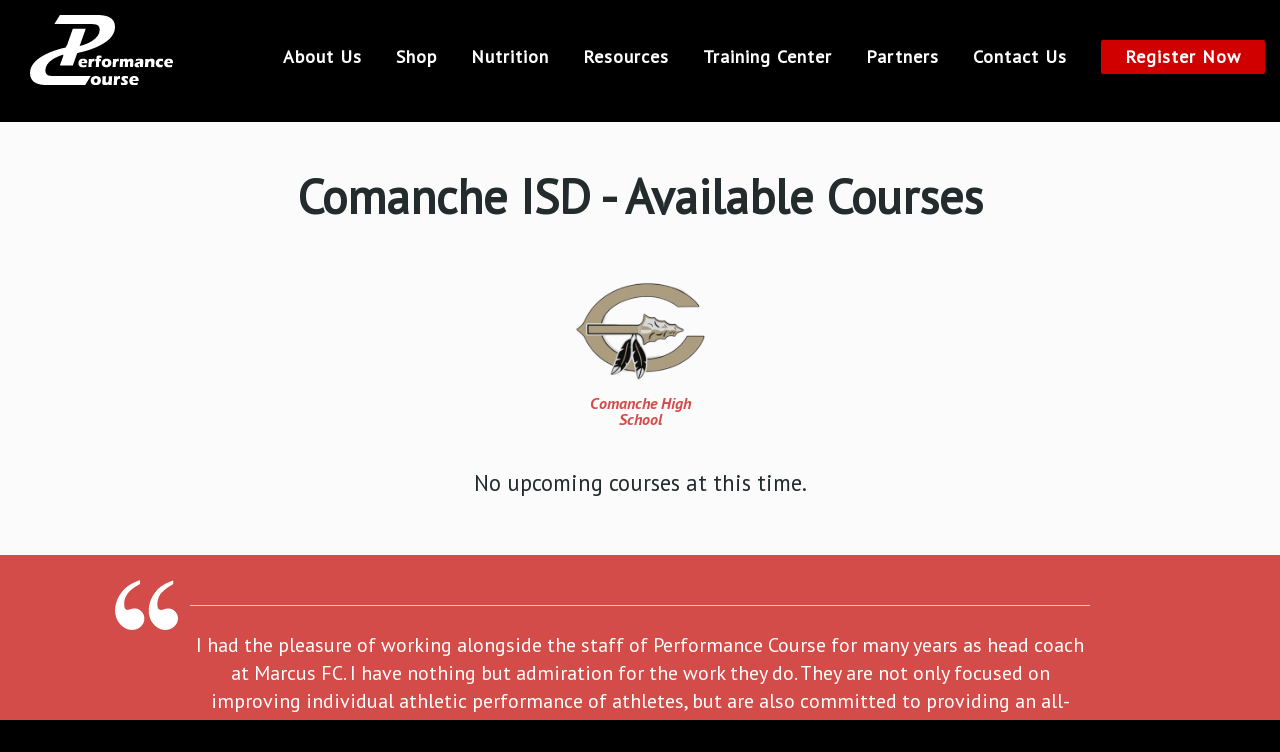

--- FILE ---
content_type: text/html; charset=utf-8
request_url: https://www.performancecourse.com/school-district/comanche-isd
body_size: 3466
content:
113
<!doctype html>

<!--[if lt IE 9]><html class="no-js lt-ie9"><![endif]-->
<!--[if gt IE 8]><!--> <html class="no-js"> <!--<![endif]-->
<head>
    <meta charset="utf-8">
    
    <title>Comanche ISD Available Performance Courses</title>

    
<meta name="viewport" content="width=device-width, initial-scale=1.0">
<link rel="author" href="/humans.txt">
<link rel="stylesheet" href="https://fonts.googleapis.com/css?family=PT+Sans:400,500,700italic">
<link rel="Stylesheet" href="/css/styles.v-1.24.css">
<meta property="og:image" content="https://www.performancecourse.com/img/ogImgLogo.png" />
<style>
    #nav-main {
        height: calc(100% - 52px);
        overflow: hidden;
        overflow-y: auto;
        padding-bottom: 45px;
    }

    @media screen and (min-width:768px) {
        #nav-main {
            height: calc(100% - 75px);
        }
    }

    @media screen and (min-width:1200px) {
        #nav-main {
            height: auto;
            overflow: visible;
            overflow-y: visible;
            padding-bottom: 0;
        }

        .mbl-nav-only {
            display: none;
        }
    }
</style>
    

</head>
<body>
    <!--[if lt IE 9]>
        <p class="browsehappy">You are using an <strong>outdated</strong> browser. Please <a href="http://browsehappy.com/">upgrade your browser</a> to improve your experience.</p>
    <![endif]-->

    
<header id="hdr-main">
    <div class="content">
        <h1 id="masthead"><a href="/"><img src="/img/logos/pc-white.v2.svg" width="143" height="70" alt="Performance Course" /></a></h1>
    </div>
    <a href="#nav" id="nav-btn"><img src="/img/nav-btn.v1.svg" width="30" height="22" /></a>
</header>
    
<nav id="nav-main" role="navigation">
    <ul>
        <li class="mbl-only"><a style="background:#d00000;color:#fff;padding:.5rem 1.5rem;border-radius:2px;text-align:center;" href="/school-districts/">Register Now</a></li>
        <li class="parent">
            <a href="/about/">About Us</a>
            <ul class="subnav">
				<li><a data-scroll="our-team" href="/about/#team">Our Team</a></li>
                <li><a data-scroll="our-courses" href="/about/#courses">Our Courses</a></li>
            </ul>
        </li>
		<li><a href="https://shop.performancecourse.com" target="_blank">Shop</a></li>
        
        
		
		<li><a href="/nutrition/">Nutrition</a></li>
		<li class="parent">
			<a href="#">Resources</a>
			<ul class="subnav">
				<li><a href="https://medium.com/performance-course">Blog</a></li>
				<li><a href="/resources/vacation/">Vacation Workout</a></li>
                <li><a href="/reminders/">Reminders</a></li>
                <li><a href="http://speedbands.performancecourse.com/" target="_blank">Speed Bands</a></li>
                <li><a href="https://consulting.performancecourse.com/" target="_blank">Consulting</a></li>
				<li><a href="/faq/">Frequently Asked Questions</a></li>
			</ul>
		</li>
		
		<li><a href="/training-courses/">Training Center</a></li>
		
		
        <li><a href="/partners/">Partners</a></li>
		<li><a href="mailto:info@performancecourse.com">Contact Us</a></li>
		<li><a style="background:#d00000;color:#fff;padding:.5rem 1.5rem;border-radius:2px;text-align:center;" href="school-districts">Register Now</a></li>
    </ul>
</nav>
    <main id="content-wrapper" role="main">
        
    <div id="courses" class="page page-bg-light">
        <h2 class="heading heading-page">Comanche ISD - Available Courses</h2>
        <div class="page-container"><ul class="school-filters"><li class="school-filter"><a href="#school" data-school-id="181" data-label="Comanche High School"><img src="https://sistaticv2.blob.core.windows.net/performance-course/img/schools/20-2921649.png" /><h3 class="school-name">Comanche High School</h3></a></li></li></div>
        <div id="course-list" class="page-container">
            <p class="text-center text-xlarge">No upcoming courses at this time.</p>
        </div>
    </div>
    
    <div class="page page-bg-red"><div class="page-container page-container-small"><div class="quote"><p class="quote-quote">I had the pleasure of working alongside the staff of Performance Course for many years as head coach at Marcus FC.  I have nothing but admiration for the work they do.  They are not only focused on improving individual athletic performance of athletes, but are also committed to providing an all-inclusive, team atmosphere that builds confidence and leadership throughout.  I highly recommend Performance Course and will always appreciate all they did for my program.</p><p class="quote-by">John Gall // Director of Coaching, FC Dallas</p></div></div></div>

    </main>
    
<footer>
    <h2 class="footer-heading"><img src="/img/logos/pc-white.v2.svg" width="143" height="70" alt="Performance Course" /></h2>
    <p>Programs for improving athletic performance.<br /><a href="tel:214.383.4444">Texas: 214.383.4444</a><br />Oklahoma: 405.834.1308<br /><a href="mailto:info@performancecourse.com">Email: info@performancecourse.com</a></p>
	<ul class="social-links">
		<li><a href="https://www.facebook.com/performancecourse" target="_blank"><i class="icon icon-fb"></i></a></li>
		<li><a href="https://twitter.com/pcnowisthetime" target="_blank"><i class="icon icon-twitter"></i></a></li>
		<li><a href="https://instagram.com/performancecourse" target="_blank"><i class="icon icon-insta"></i></a></li>
		<li><a href="https://www.youtube.com/channel/UCRuQY9E1uk6Fml6fLQ2dtxQ" target="_blank"><i class="icon icon-youtube"></i></a></li>
		<li><a href="https://plus.google.com/117666933098779011260/posts" target="_blank"><i class="icon icon-gplus"></i></a></li>
	</ul>
    <p class="mb-0">&copy; 2026 Performance Course.&nbsp;|&nbsp;All rights reserved.</p>
</footer>
<a href="http://www.select-interactive.com" class="visuallyhidden">Dallas / Fort Worth Web Development and Web Design</a>

    
<script defer src="/js/app/main.v-1.10.js"></script>
<!-- Facebook Pixel Code -->
<script>
!function(f,b,e,v,n,t,s)
{if(f.fbq)return;n=f.fbq=function(){n.callMethod?
n.callMethod.apply(n,arguments):n.queue.push(arguments)};
if(!f._fbq)f._fbq=n;n.push=n;n.loaded=!0;n.version='2.0';
n.queue=[];t=b.createElement(e);t.async=!0;
t.src=v;s=b.getElementsByTagName(e)[0];
s.parentNode.insertBefore(t,s)}(window,document,'script',
'https://connect.facebook.net/en_US/fbevents.js');
 fbq('init', '527643907396419'); 
fbq('track', 'PageView');
</script>
<noscript>
 <img height="1" width="1" 
src="https://www.facebook.com/tr?id=527643907396419&ev=PageView
&noscript=1"/>
</noscript>
<!-- End Facebook Pixel Code -->
    
    <div id="modal-container">
		<div id="modal-content">
			<div id="modal-header"></div>
			<div id="modal-body"></div>
			<div id="modal-footer"></div>
		</div>
	</div>

    <script>var pc = {};pc.schoolDistrictId = 113;</script>
    <script defer src="/js/app/schoolDistrict.v-1.3.js"></script>

    
<script>
  (function(i,s,o,g,r,a,m){i['GoogleAnalyticsObject']=r;i[r]=i[r]||function(){
  (i[r].q=i[r].q||[]).push(arguments)},i[r].l=1*new Date();a=s.createElement(o),
  m=s.getElementsByTagName(o)[0];a.async=1;a.src=g;m.parentNode.insertBefore(a,m)
  })(window,document,'script','//www.google-analytics.com/analytics.js','ga');
  ga('create', 'UA-59375461-2', 'auto');
  ga('send', 'pageview');
</script>
</body>
</html>

--- FILE ---
content_type: text/css
request_url: https://www.performancecourse.com/css/styles.v-1.24.css
body_size: 25938
content:
@charset "UTF-8";
/*!
 * CSS for www.performancecourse.com
 * @author: Jeremy Burton (jeremy@select-interactive.com/www.select-interactive.com)
 */
/*! normalize.css v3.0.0 | MIT License | git.io/normalize */
/**
 * 1. Set default font family to sans-serif.
 * 2. Prevent iOS text size adjust after orientation change, without disabling
 *    user zoom.
 */
html {
  font-family: sans-serif;
  /* 1 */
  -ms-text-size-adjust: 100%;
  /* 2 */
  -webkit-text-size-adjust: 100%;
  /* 2 */
}

/**
 * Remove default margin.
 */
body {
  margin: 0;
}

/* HTML5 display definitions
   ========================================================================== */
/**
 * Correct `block` display not defined in IE 8/9.
 */
article,
aside,
details,
figcaption,
figure,
footer,
header,
hgroup,
main,
nav,
section,
summary {
  display: block;
}

/**
 * 1. Correct `inline-block` display not defined in IE 8/9.
 * 2. Normalize vertical alignment of `progress` in Chrome, Firefox, and Opera.
 */
audio,
canvas,
progress,
video {
  display: inline-block;
  /* 1 */
  vertical-align: baseline;
  /* 2 */
}

/**
 * Prevent modern browsers from displaying `audio` without controls.
 * Remove excess height in iOS 5 devices.
 */
audio:not([controls]) {
  display: none;
  height: 0;
}

/**
 * Address `[hidden]` styling not present in IE 8/9.
 * Hide the `template` element in IE, Safari, and Firefox < 22.
 */
[hidden],
template {
  display: none;
}

/* Links
   ========================================================================== */
/**
 * Remove the gray background color from active links in IE 10.
 */
a {
  background: transparent;
}

/**
 * Improve readability when focused and also mouse hovered in all browsers.
 */
a:active,
a:hover {
  outline: 0;
}

/* Text-level semantics
   ========================================================================== */
/**
 * Address styling not present in IE 8/9, Safari 5, and Chrome.
 */
abbr[title] {
  border-bottom: 1px dotted;
}

/**
 * Address style set to `bolder` in Firefox 4+, Safari 5, and Chrome.
 */
b,
strong {
  font-weight: bold;
}

/**
 * Address styling not present in Safari 5 and Chrome.
 */
dfn {
  font-style: italic;
}

/**
 * Address variable `h1` font-size and margin within `section` and `article`
 * contexts in Firefox 4+, Safari 5, and Chrome.
 */
h1 {
  font-size: 2em;
  margin: 0.67em 0;
}

/**
 * Address styling not present in IE 8/9.
 */
mark {
  background: #ff0;
  color: #000;
}

/**
 * Address inconsistent and variable font size in all browsers.
 */
small {
  font-size: 80%;
}

/**
 * Prevent `sub` and `sup` affecting `line-height` in all browsers.
 */
sub,
sup {
  font-size: 75%;
  line-height: 0;
  position: relative;
  vertical-align: baseline;
}

sup {
  top: -0.5em;
}

sub {
  bottom: -0.25em;
}

/* Embedded content
   ========================================================================== */
/**
 * Remove border when inside `a` element in IE 8/9.
 */
img {
  border: 0;
}

/**
 * Correct overflow displayed oddly in IE 9.
 */
svg:not(:root) {
  overflow: hidden;
}

/* Grouping content
   ========================================================================== */
/**
 * Address margin not present in IE 8/9 and Safari 5.
 */
figure {
  margin: 1em 40px;
}

/**
 * Address differences between Firefox and other browsers.
 */
hr {
  -moz-box-sizing: content-box;
  box-sizing: content-box;
  height: 0;
}

/**
 * Contain overflow in all browsers.
 */
pre {
  overflow: auto;
}

/**
 * Address odd `em`-unit font size rendering in all browsers.
 */
code,
kbd,
pre,
samp {
  font-family: monospace, monospace;
  font-size: 1em;
}

/* Forms
   ========================================================================== */
/**
 * Known limitation: by default, Chrome and Safari on OS X allow very limited
 * styling of `select`, unless a `border` property is set.
 */
/**
 * 1. Correct color not being inherited.
 *    Known issue: affects color of disabled elements.
 * 2. Correct font properties not being inherited.
 * 3. Address margins set differently in Firefox 4+, Safari 5, and Chrome.
 */
button,
input,
optgroup,
select,
textarea {
  color: inherit;
  /* 1 */
  font: inherit;
  /* 2 */
  margin: 0;
  /* 3 */
}

/**
 * Address `overflow` set to `hidden` in IE 8/9/10.
 */
button {
  overflow: visible;
}

/**
 * Address inconsistent `text-transform` inheritance for `button` and `select`.
 * All other form control elements do not inherit `text-transform` values.
 * Correct `button` style inheritance in Firefox, IE 8+, and Opera
 * Correct `select` style inheritance in Firefox.
 */
button,
select {
  text-transform: none;
}

/**
 * 1. Avoid the WebKit bug in Android 4.0.* where (2) destroys native `audio`
 *    and `video` controls.
 * 2. Correct inability to style clickable `input` types in iOS.
 * 3. Improve usability and consistency of cursor style between image-type
 *    `input` and others.
 */
button,
html input[type="button"],
input[type="reset"],
input[type="submit"] {
  -webkit-appearance: button;
  /* 2 */
  cursor: pointer;
  /* 3 */
}

/**
 * Re-set default cursor for disabled elements.
 */
button[disabled],
html input[disabled] {
  cursor: default;
}

/**
 * Remove inner padding and border in Firefox 4+.
 */
button::-moz-focus-inner,
input::-moz-focus-inner {
  border: 0;
  padding: 0;
}

/**
 * Address Firefox 4+ setting `line-height` on `input` using `!important` in
 * the UA stylesheet.
 */
input {
  line-height: normal;
}

/**
 * It's recommended that you don't attempt to style these elements.
 * Firefox's implementation doesn't respect box-sizing, padding, or width.
 *
 * 1. Address box sizing set to `content-box` in IE 8/9/10.
 * 2. Remove excess padding in IE 8/9/10.
 */
input[type="checkbox"],
input[type="radio"] {
  -moz-box-sizing: border-box;
       box-sizing: border-box;
  /* 1 */
  padding: 0;
  /* 2 */
}

/**
 * Fix the cursor style for Chrome's increment/decrement buttons. For certain
 * `font-size` values of the `input`, it causes the cursor style of the
 * decrement button to change from `default` to `text`.
 */
input[type="number"]::-webkit-inner-spin-button,
input[type="number"]::-webkit-outer-spin-button {
  height: auto;
}

/**
 * 1. Address `appearance` set to `searchfield` in Safari 5 and Chrome.
 * 2. Address `box-sizing` set to `border-box` in Safari 5 and Chrome
 *    (include `-moz` to future-proof).
 */
input[type="search"] {
  -webkit-appearance: textfield;
  /* 1 */
  -moz-box-sizing: content-box;
  /* 2 */
  box-sizing: content-box;
}

/**
 * Remove inner padding and search cancel button in Safari and Chrome on OS X.
 * Safari (but not Chrome) clips the cancel button when the search input has
 * padding (and `textfield` appearance).
 */
input[type="search"]::-webkit-search-cancel-button,
input[type="search"]::-webkit-search-decoration {
  -webkit-appearance: none;
}

/**
 * Define consistent border, margin, and padding.
 */
fieldset {
  border: 1px solid #c0c0c0;
  margin: 0 2px;
  padding: 0.35em 0.625em 0.75em;
}

/**
 * 1. Correct `color` not being inherited in IE 8/9.
 * 2. Remove padding so people aren't caught out if they zero out fieldsets.
 */
legend {
  border: 0;
  /* 1 */
  padding: 0;
  /* 2 */
}

/**
 * Remove default vertical scrollbar in IE 8/9.
 */
textarea {
  overflow: auto;
}

/**
 * Don't inherit the `font-weight` (applied by a rule above).
 * NOTE: the default cannot safely be changed in Chrome and Safari on OS X.
 */
optgroup {
  font-weight: bold;
}

/* Tables
   ========================================================================== */
/**
 * Remove most spacing between table cells.
 */
table {
  border-collapse: collapse;
  border-spacing: 0;
}

td,
th {
  padding: 0;
}

/*!
 *  Font Awesome 4.3.0 by @davegandy - http://fontawesome.io - @fontawesome
 *  License - http://fontawesome.io/license (Font: SIL OFL 1.1, CSS: MIT License)
 */
/* FONT PATH
 * -------------------------- */
@font-face {
  font-family: 'FontAwesome';
  src: url("/font/fontawesome-webfont.eot?v=4.3.0");
  src: url("/font/fontawesome-webfont.eot?#iefix&v=4.3.0") format("embedded-opentype"), url("/font/fontawesome-webfont.woff2?v=4.3.0") format("woff2"), url("/font/fontawesome-webfont.woff?v=4.3.0") format("woff"), url("/font/fontawesome-webfont.ttf?v=4.3.0") format("truetype"), url("/font/fontawesome-webfont.svg?v=4.3.0#fontawesomeregular") format("svg");
  font-weight: normal;
  font-style: normal;
}
.fa {
  display: inline-block;
  font: normal normal normal 14px/1 FontAwesome;
  font-size: inherit;
  text-rendering: auto;
  -webkit-font-smoothing: antialiased;
  -moz-osx-font-smoothing: grayscale;
  -webkit-transform: translate(0, 0);
          transform: translate(0, 0);
}

/* makes the font 33% larger relative to the icon container */
.fa-lg {
  font-size: 1.33333em;
  line-height: 0.75em;
  vertical-align: -15%;
}

.fa-2x {
  font-size: 2em;
}

.fa-3x {
  font-size: 3em;
}

.fa-4x {
  font-size: 4em;
}

.fa-5x {
  font-size: 5em;
}

.fa-fw {
  width: 1.28571em;
  text-align: center;
}

.fa-ul {
  padding-left: 0;
  margin-left: 2.14286em;
  list-style-type: none;
}
.fa-ul > li {
  position: relative;
}

.fa-li {
  position: absolute;
  left: -2.14286em;
  width: 2.14286em;
  top: 0.14286em;
  text-align: center;
}
.fa-li.fa-lg {
  left: -1.85714em;
}

.fa-border {
  padding: .2em .25em .15em;
  border: solid 0.08em #eee;
  border-radius: .1em;
}

.pull-right {
  float: right;
}

.pull-left {
  float: left;
}

.fa.pull-left {
  margin-right: .3em;
}
.fa.pull-right {
  margin-left: .3em;
}

.fa-spin {
  -webkit-animation: fa-spin 2s infinite linear;
  animation: fa-spin 2s infinite linear;
}

.fa-pulse {
  -webkit-animation: fa-spin 1s infinite steps(8);
  animation: fa-spin 1s infinite steps(8);
}

@-webkit-keyframes fa-spin {
  0% {
    -webkit-transform: rotate(0deg);
    transform: rotate(0deg);
  }
  100% {
    -webkit-transform: rotate(359deg);
    transform: rotate(359deg);
  }
}
@keyframes fa-spin {
  0% {
    -webkit-transform: rotate(0deg);
    transform: rotate(0deg);
  }
  100% {
    -webkit-transform: rotate(359deg);
    transform: rotate(359deg);
  }
}
.fa-rotate-90 {
  filter: progid:DXImageTransform.Microsoft.BasicImage(rotation=1);
  -webkit-transform: rotate(90deg);
  transform: rotate(90deg);
}

.fa-rotate-180 {
  filter: progid:DXImageTransform.Microsoft.BasicImage(rotation=2);
  -webkit-transform: rotate(180deg);
  transform: rotate(180deg);
}

.fa-rotate-270 {
  filter: progid:DXImageTransform.Microsoft.BasicImage(rotation=3);
  -webkit-transform: rotate(270deg);
  transform: rotate(270deg);
}

.fa-flip-horizontal {
  filter: progid:DXImageTransform.Microsoft.BasicImage(rotation=0);
  -webkit-transform: scale(-1, 1);
  transform: scale(-1, 1);
}

.fa-flip-vertical {
  filter: progid:DXImageTransform.Microsoft.BasicImage(rotation=2);
  -webkit-transform: scale(1, -1);
  transform: scale(1, -1);
}

:root .fa-rotate-90,
:root .fa-rotate-180,
:root .fa-rotate-270,
:root .fa-flip-horizontal,
:root .fa-flip-vertical {
  -webkit-filter: none;
          filter: none;
}

.fa-stack {
  position: relative;
  display: inline-block;
  width: 2em;
  height: 2em;
  line-height: 2em;
  vertical-align: middle;
}

.fa-stack-1x, .fa-stack-2x {
  position: absolute;
  left: 0;
  width: 100%;
  text-align: center;
}

.fa-stack-1x {
  line-height: inherit;
}

.fa-stack-2x {
  font-size: 2em;
}

.fa-inverse {
  color: #fff;
}

/* Font Awesome uses the Unicode Private Use Area (PUA) to ensure screen
   readers do not read off random characters that represent icons */
.fa-glass:before {
  content: "";
}

.fa-music:before {
  content: "";
}

.fa-search:before {
  content: "";
}

.fa-envelope-o:before {
  content: "";
}

.fa-heart:before {
  content: "";
}

.fa-star:before {
  content: "";
}

.fa-star-o:before {
  content: "";
}

.fa-user:before {
  content: "";
}

.fa-film:before {
  content: "";
}

.fa-th-large:before {
  content: "";
}

.fa-th:before {
  content: "";
}

.fa-th-list:before {
  content: "";
}

.fa-check:before {
  content: "";
}

.fa-remove:before,
.fa-close:before,
.fa-times:before {
  content: "";
}

.fa-search-plus:before {
  content: "";
}

.fa-search-minus:before {
  content: "";
}

.fa-power-off:before {
  content: "";
}

.fa-signal:before {
  content: "";
}

.fa-gear:before,
.fa-cog:before {
  content: "";
}

.fa-trash-o:before {
  content: "";
}

.fa-home:before {
  content: "";
}

.fa-file-o:before {
  content: "";
}

.fa-clock-o:before {
  content: "";
}

.fa-road:before {
  content: "";
}

.fa-download:before {
  content: "";
}

.fa-arrow-circle-o-down:before {
  content: "";
}

.fa-arrow-circle-o-up:before {
  content: "";
}

.fa-inbox:before {
  content: "";
}

.fa-play-circle-o:before {
  content: "";
}

.fa-rotate-right:before,
.fa-repeat:before {
  content: "";
}

.fa-refresh:before {
  content: "";
}

.fa-list-alt:before {
  content: "";
}

.fa-lock:before {
  content: "";
}

.fa-flag:before {
  content: "";
}

.fa-headphones:before {
  content: "";
}

.fa-volume-off:before {
  content: "";
}

.fa-volume-down:before {
  content: "";
}

.fa-volume-up:before {
  content: "";
}

.fa-qrcode:before {
  content: "";
}

.fa-barcode:before {
  content: "";
}

.fa-tag:before {
  content: "";
}

.fa-tags:before {
  content: "";
}

.fa-book:before {
  content: "";
}

.fa-bookmark:before {
  content: "";
}

.fa-print:before {
  content: "";
}

.fa-camera:before {
  content: "";
}

.fa-font:before {
  content: "";
}

.fa-bold:before {
  content: "";
}

.fa-italic:before {
  content: "";
}

.fa-text-height:before {
  content: "";
}

.fa-text-width:before {
  content: "";
}

.fa-align-left:before {
  content: "";
}

.fa-align-center:before {
  content: "";
}

.fa-align-right:before {
  content: "";
}

.fa-align-justify:before {
  content: "";
}

.fa-list:before {
  content: "";
}

.fa-dedent:before,
.fa-outdent:before {
  content: "";
}

.fa-indent:before {
  content: "";
}

.fa-video-camera:before {
  content: "";
}

.fa-photo:before,
.fa-image:before,
.fa-picture-o:before {
  content: "";
}

.fa-pencil:before {
  content: "";
}

.fa-map-marker:before {
  content: "";
}

.fa-adjust:before {
  content: "";
}

.fa-tint:before {
  content: "";
}

.fa-edit:before,
.fa-pencil-square-o:before {
  content: "";
}

.fa-share-square-o:before {
  content: "";
}

.fa-check-square-o:before {
  content: "";
}

.fa-arrows:before {
  content: "";
}

.fa-step-backward:before {
  content: "";
}

.fa-fast-backward:before {
  content: "";
}

.fa-backward:before {
  content: "";
}

.fa-play:before {
  content: "";
}

.fa-pause:before {
  content: "";
}

.fa-stop:before {
  content: "";
}

.fa-forward:before {
  content: "";
}

.fa-fast-forward:before {
  content: "";
}

.fa-step-forward:before {
  content: "";
}

.fa-eject:before {
  content: "";
}

.fa-chevron-left:before {
  content: "";
}

.fa-chevron-right:before {
  content: "";
}

.fa-plus-circle:before {
  content: "";
}

.fa-minus-circle:before {
  content: "";
}

.fa-times-circle:before {
  content: "";
}

.fa-check-circle:before {
  content: "";
}

.fa-question-circle:before {
  content: "";
}

.fa-info-circle:before {
  content: "";
}

.fa-crosshairs:before {
  content: "";
}

.fa-times-circle-o:before {
  content: "";
}

.fa-check-circle-o:before {
  content: "";
}

.fa-ban:before {
  content: "";
}

.fa-arrow-left:before {
  content: "";
}

.fa-arrow-right:before {
  content: "";
}

.fa-arrow-up:before {
  content: "";
}

.fa-arrow-down:before {
  content: "";
}

.fa-mail-forward:before,
.fa-share:before {
  content: "";
}

.fa-expand:before {
  content: "";
}

.fa-compress:before {
  content: "";
}

.fa-plus:before {
  content: "";
}

.fa-minus:before {
  content: "";
}

.fa-asterisk:before {
  content: "";
}

.fa-exclamation-circle:before {
  content: "";
}

.fa-gift:before {
  content: "";
}

.fa-leaf:before {
  content: "";
}

.fa-fire:before {
  content: "";
}

.fa-eye:before {
  content: "";
}

.fa-eye-slash:before {
  content: "";
}

.fa-warning:before,
.fa-exclamation-triangle:before {
  content: "";
}

.fa-plane:before {
  content: "";
}

.fa-calendar:before {
  content: "";
}

.fa-random:before {
  content: "";
}

.fa-comment:before {
  content: "";
}

.fa-magnet:before {
  content: "";
}

.fa-chevron-up:before {
  content: "";
}

.fa-chevron-down:before {
  content: "";
}

.fa-retweet:before {
  content: "";
}

.fa-shopping-cart:before {
  content: "";
}

.fa-folder:before {
  content: "";
}

.fa-folder-open:before {
  content: "";
}

.fa-arrows-v:before {
  content: "";
}

.fa-arrows-h:before {
  content: "";
}

.fa-bar-chart-o:before,
.fa-bar-chart:before {
  content: "";
}

.fa-twitter-square:before {
  content: "";
}

.fa-facebook-square:before {
  content: "";
}

.fa-camera-retro:before {
  content: "";
}

.fa-key:before {
  content: "";
}

.fa-gears:before,
.fa-cogs:before {
  content: "";
}

.fa-comments:before {
  content: "";
}

.fa-thumbs-o-up:before {
  content: "";
}

.fa-thumbs-o-down:before {
  content: "";
}

.fa-star-half:before {
  content: "";
}

.fa-heart-o:before {
  content: "";
}

.fa-sign-out:before {
  content: "";
}

.fa-linkedin-square:before {
  content: "";
}

.fa-thumb-tack:before {
  content: "";
}

.fa-external-link:before {
  content: "";
}

.fa-sign-in:before {
  content: "";
}

.fa-trophy:before {
  content: "";
}

.fa-github-square:before {
  content: "";
}

.fa-upload:before {
  content: "";
}

.fa-lemon-o:before {
  content: "";
}

.fa-phone:before {
  content: "";
}

.fa-square-o:before {
  content: "";
}

.fa-bookmark-o:before {
  content: "";
}

.fa-phone-square:before {
  content: "";
}

.fa-twitter:before {
  content: "";
}

.fa-facebook-f:before,
.fa-facebook:before {
  content: "";
}

.fa-github:before {
  content: "";
}

.fa-unlock:before {
  content: "";
}

.fa-credit-card:before {
  content: "";
}

.fa-rss:before {
  content: "";
}

.fa-hdd-o:before {
  content: "";
}

.fa-bullhorn:before {
  content: "";
}

.fa-bell:before {
  content: "";
}

.fa-certificate:before {
  content: "";
}

.fa-hand-o-right:before {
  content: "";
}

.fa-hand-o-left:before {
  content: "";
}

.fa-hand-o-up:before {
  content: "";
}

.fa-hand-o-down:before {
  content: "";
}

.fa-arrow-circle-left:before {
  content: "";
}

.fa-arrow-circle-right:before {
  content: "";
}

.fa-arrow-circle-up:before {
  content: "";
}

.fa-arrow-circle-down:before {
  content: "";
}

.fa-globe:before {
  content: "";
}

.fa-wrench:before {
  content: "";
}

.fa-tasks:before {
  content: "";
}

.fa-filter:before {
  content: "";
}

.fa-briefcase:before {
  content: "";
}

.fa-arrows-alt:before {
  content: "";
}

.fa-group:before,
.fa-users:before {
  content: "";
}

.fa-chain:before,
.fa-link:before {
  content: "";
}

.fa-cloud:before {
  content: "";
}

.fa-flask:before {
  content: "";
}

.fa-cut:before,
.fa-scissors:before {
  content: "";
}

.fa-copy:before,
.fa-files-o:before {
  content: "";
}

.fa-paperclip:before {
  content: "";
}

.fa-save:before,
.fa-floppy-o:before {
  content: "";
}

.fa-square:before {
  content: "";
}

.fa-navicon:before,
.fa-reorder:before,
.fa-bars:before {
  content: "";
}

.fa-list-ul:before {
  content: "";
}

.fa-list-ol:before {
  content: "";
}

.fa-strikethrough:before {
  content: "";
}

.fa-underline:before {
  content: "";
}

.fa-table:before {
  content: "";
}

.fa-magic:before {
  content: "";
}

.fa-truck:before {
  content: "";
}

.fa-pinterest:before {
  content: "";
}

.fa-pinterest-square:before {
  content: "";
}

.fa-google-plus-square:before {
  content: "";
}

.fa-google-plus:before {
  content: "";
}

.fa-money:before {
  content: "";
}

.fa-caret-down:before {
  content: "";
}

.fa-caret-up:before {
  content: "";
}

.fa-caret-left:before {
  content: "";
}

.fa-caret-right:before {
  content: "";
}

.fa-columns:before {
  content: "";
}

.fa-unsorted:before,
.fa-sort:before {
  content: "";
}

.fa-sort-down:before,
.fa-sort-desc:before {
  content: "";
}

.fa-sort-up:before,
.fa-sort-asc:before {
  content: "";
}

.fa-envelope:before {
  content: "";
}

.fa-linkedin:before {
  content: "";
}

.fa-rotate-left:before,
.fa-undo:before {
  content: "";
}

.fa-legal:before,
.fa-gavel:before {
  content: "";
}

.fa-dashboard:before,
.fa-tachometer:before {
  content: "";
}

.fa-comment-o:before {
  content: "";
}

.fa-comments-o:before {
  content: "";
}

.fa-flash:before,
.fa-bolt:before {
  content: "";
}

.fa-sitemap:before {
  content: "";
}

.fa-umbrella:before {
  content: "";
}

.fa-paste:before,
.fa-clipboard:before {
  content: "";
}

.fa-lightbulb-o:before {
  content: "";
}

.fa-exchange:before {
  content: "";
}

.fa-cloud-download:before {
  content: "";
}

.fa-cloud-upload:before {
  content: "";
}

.fa-user-md:before {
  content: "";
}

.fa-stethoscope:before {
  content: "";
}

.fa-suitcase:before {
  content: "";
}

.fa-bell-o:before {
  content: "";
}

.fa-coffee:before {
  content: "";
}

.fa-cutlery:before {
  content: "";
}

.fa-file-text-o:before {
  content: "";
}

.fa-building-o:before {
  content: "";
}

.fa-hospital-o:before {
  content: "";
}

.fa-ambulance:before {
  content: "";
}

.fa-medkit:before {
  content: "";
}

.fa-fighter-jet:before {
  content: "";
}

.fa-beer:before {
  content: "";
}

.fa-h-square:before {
  content: "";
}

.fa-plus-square:before {
  content: "";
}

.fa-angle-double-left:before {
  content: "";
}

.fa-angle-double-right:before {
  content: "";
}

.fa-angle-double-up:before {
  content: "";
}

.fa-angle-double-down:before {
  content: "";
}

.fa-angle-left:before {
  content: "";
}

.fa-angle-right:before {
  content: "";
}

.fa-angle-up:before {
  content: "";
}

.fa-angle-down:before {
  content: "";
}

.fa-desktop:before {
  content: "";
}

.fa-laptop:before {
  content: "";
}

.fa-tablet:before {
  content: "";
}

.fa-mobile-phone:before,
.fa-mobile:before {
  content: "";
}

.fa-circle-o:before {
  content: "";
}

.fa-quote-left:before {
  content: "";
}

.fa-quote-right:before {
  content: "";
}

.fa-spinner:before {
  content: "";
}

.fa-circle:before {
  content: "";
}

.fa-mail-reply:before,
.fa-reply:before {
  content: "";
}

.fa-github-alt:before {
  content: "";
}

.fa-folder-o:before {
  content: "";
}

.fa-folder-open-o:before {
  content: "";
}

.fa-smile-o:before {
  content: "";
}

.fa-frown-o:before {
  content: "";
}

.fa-meh-o:before {
  content: "";
}

.fa-gamepad:before {
  content: "";
}

.fa-keyboard-o:before {
  content: "";
}

.fa-flag-o:before {
  content: "";
}

.fa-flag-checkered:before {
  content: "";
}

.fa-terminal:before {
  content: "";
}

.fa-code:before {
  content: "";
}

.fa-mail-reply-all:before,
.fa-reply-all:before {
  content: "";
}

.fa-star-half-empty:before,
.fa-star-half-full:before,
.fa-star-half-o:before {
  content: "";
}

.fa-location-arrow:before {
  content: "";
}

.fa-crop:before {
  content: "";
}

.fa-code-fork:before {
  content: "";
}

.fa-unlink:before,
.fa-chain-broken:before {
  content: "";
}

.fa-question:before {
  content: "";
}

.fa-info:before {
  content: "";
}

.fa-exclamation:before {
  content: "";
}

.fa-superscript:before {
  content: "";
}

.fa-subscript:before {
  content: "";
}

.fa-eraser:before {
  content: "";
}

.fa-puzzle-piece:before {
  content: "";
}

.fa-microphone:before {
  content: "";
}

.fa-microphone-slash:before {
  content: "";
}

.fa-shield:before {
  content: "";
}

.fa-calendar-o:before {
  content: "";
}

.fa-fire-extinguisher:before {
  content: "";
}

.fa-rocket:before {
  content: "";
}

.fa-maxcdn:before {
  content: "";
}

.fa-chevron-circle-left:before {
  content: "";
}

.fa-chevron-circle-right:before {
  content: "";
}

.fa-chevron-circle-up:before {
  content: "";
}

.fa-chevron-circle-down:before {
  content: "";
}

.fa-html5:before {
  content: "";
}

.fa-css3:before {
  content: "";
}

.fa-anchor:before {
  content: "";
}

.fa-unlock-alt:before {
  content: "";
}

.fa-bullseye:before {
  content: "";
}

.fa-ellipsis-h:before {
  content: "";
}

.fa-ellipsis-v:before {
  content: "";
}

.fa-rss-square:before {
  content: "";
}

.fa-play-circle:before {
  content: "";
}

.fa-ticket:before {
  content: "";
}

.fa-minus-square:before {
  content: "";
}

.fa-minus-square-o:before {
  content: "";
}

.fa-level-up:before {
  content: "";
}

.fa-level-down:before {
  content: "";
}

.fa-check-square:before {
  content: "";
}

.fa-pencil-square:before {
  content: "";
}

.fa-external-link-square:before {
  content: "";
}

.fa-share-square:before {
  content: "";
}

.fa-compass:before {
  content: "";
}

.fa-toggle-down:before,
.fa-caret-square-o-down:before {
  content: "";
}

.fa-toggle-up:before,
.fa-caret-square-o-up:before {
  content: "";
}

.fa-toggle-right:before,
.fa-caret-square-o-right:before {
  content: "";
}

.fa-euro:before,
.fa-eur:before {
  content: "";
}

.fa-gbp:before {
  content: "";
}

.fa-dollar:before,
.fa-usd:before {
  content: "";
}

.fa-rupee:before,
.fa-inr:before {
  content: "";
}

.fa-cny:before,
.fa-rmb:before,
.fa-yen:before,
.fa-jpy:before {
  content: "";
}

.fa-ruble:before,
.fa-rouble:before,
.fa-rub:before {
  content: "";
}

.fa-won:before,
.fa-krw:before {
  content: "";
}

.fa-bitcoin:before,
.fa-btc:before {
  content: "";
}

.fa-file:before {
  content: "";
}

.fa-file-text:before {
  content: "";
}

.fa-sort-alpha-asc:before {
  content: "";
}

.fa-sort-alpha-desc:before {
  content: "";
}

.fa-sort-amount-asc:before {
  content: "";
}

.fa-sort-amount-desc:before {
  content: "";
}

.fa-sort-numeric-asc:before {
  content: "";
}

.fa-sort-numeric-desc:before {
  content: "";
}

.fa-thumbs-up:before {
  content: "";
}

.fa-thumbs-down:before {
  content: "";
}

.fa-youtube-square:before {
  content: "";
}

.fa-youtube:before {
  content: "";
}

.fa-xing:before {
  content: "";
}

.fa-xing-square:before {
  content: "";
}

.fa-youtube-play:before {
  content: "";
}

.fa-dropbox:before {
  content: "";
}

.fa-stack-overflow:before {
  content: "";
}

.fa-instagram:before {
  content: "";
}

.fa-flickr:before {
  content: "";
}

.fa-adn:before {
  content: "";
}

.fa-bitbucket:before {
  content: "";
}

.fa-bitbucket-square:before {
  content: "";
}

.fa-tumblr:before {
  content: "";
}

.fa-tumblr-square:before {
  content: "";
}

.fa-long-arrow-down:before {
  content: "";
}

.fa-long-arrow-up:before {
  content: "";
}

.fa-long-arrow-left:before {
  content: "";
}

.fa-long-arrow-right:before {
  content: "";
}

.fa-apple:before {
  content: "";
}

.fa-windows:before {
  content: "";
}

.fa-android:before {
  content: "";
}

.fa-linux:before {
  content: "";
}

.fa-dribbble:before {
  content: "";
}

.fa-skype:before {
  content: "";
}

.fa-foursquare:before {
  content: "";
}

.fa-trello:before {
  content: "";
}

.fa-female:before {
  content: "";
}

.fa-male:before {
  content: "";
}

.fa-gittip:before,
.fa-gratipay:before {
  content: "";
}

.fa-sun-o:before {
  content: "";
}

.fa-moon-o:before {
  content: "";
}

.fa-archive:before {
  content: "";
}

.fa-bug:before {
  content: "";
}

.fa-vk:before {
  content: "";
}

.fa-weibo:before {
  content: "";
}

.fa-renren:before {
  content: "";
}

.fa-pagelines:before {
  content: "";
}

.fa-stack-exchange:before {
  content: "";
}

.fa-arrow-circle-o-right:before {
  content: "";
}

.fa-arrow-circle-o-left:before {
  content: "";
}

.fa-toggle-left:before,
.fa-caret-square-o-left:before {
  content: "";
}

.fa-dot-circle-o:before {
  content: "";
}

.fa-wheelchair:before {
  content: "";
}

.fa-vimeo-square:before {
  content: "";
}

.fa-turkish-lira:before,
.fa-try:before {
  content: "";
}

.fa-plus-square-o:before {
  content: "";
}

.fa-space-shuttle:before {
  content: "";
}

.fa-slack:before {
  content: "";
}

.fa-envelope-square:before {
  content: "";
}

.fa-wordpress:before {
  content: "";
}

.fa-openid:before {
  content: "";
}

.fa-institution:before,
.fa-bank:before,
.fa-university:before {
  content: "";
}

.fa-mortar-board:before,
.fa-graduation-cap:before {
  content: "";
}

.fa-yahoo:before {
  content: "";
}

.fa-google:before {
  content: "";
}

.fa-reddit:before {
  content: "";
}

.fa-reddit-square:before {
  content: "";
}

.fa-stumbleupon-circle:before {
  content: "";
}

.fa-stumbleupon:before {
  content: "";
}

.fa-delicious:before {
  content: "";
}

.fa-digg:before {
  content: "";
}

.fa-pied-piper:before {
  content: "";
}

.fa-pied-piper-alt:before {
  content: "";
}

.fa-drupal:before {
  content: "";
}

.fa-joomla:before {
  content: "";
}

.fa-language:before {
  content: "";
}

.fa-fax:before {
  content: "";
}

.fa-building:before {
  content: "";
}

.fa-child:before {
  content: "";
}

.fa-paw:before {
  content: "";
}

.fa-spoon:before {
  content: "";
}

.fa-cube:before {
  content: "";
}

.fa-cubes:before {
  content: "";
}

.fa-behance:before {
  content: "";
}

.fa-behance-square:before {
  content: "";
}

.fa-steam:before {
  content: "";
}

.fa-steam-square:before {
  content: "";
}

.fa-recycle:before {
  content: "";
}

.fa-automobile:before,
.fa-car:before {
  content: "";
}

.fa-cab:before,
.fa-taxi:before {
  content: "";
}

.fa-tree:before {
  content: "";
}

.fa-spotify:before {
  content: "";
}

.fa-deviantart:before {
  content: "";
}

.fa-soundcloud:before {
  content: "";
}

.fa-database:before {
  content: "";
}

.fa-file-pdf-o:before {
  content: "";
}

.fa-file-word-o:before {
  content: "";
}

.fa-file-excel-o:before {
  content: "";
}

.fa-file-powerpoint-o:before {
  content: "";
}

.fa-file-photo-o:before,
.fa-file-picture-o:before,
.fa-file-image-o:before {
  content: "";
}

.fa-file-zip-o:before,
.fa-file-archive-o:before {
  content: "";
}

.fa-file-sound-o:before,
.fa-file-audio-o:before {
  content: "";
}

.fa-file-movie-o:before,
.fa-file-video-o:before {
  content: "";
}

.fa-file-code-o:before {
  content: "";
}

.fa-vine:before {
  content: "";
}

.fa-codepen:before {
  content: "";
}

.fa-jsfiddle:before {
  content: "";
}

.fa-life-bouy:before,
.fa-life-buoy:before,
.fa-life-saver:before,
.fa-support:before,
.fa-life-ring:before {
  content: "";
}

.fa-circle-o-notch:before {
  content: "";
}

.fa-ra:before,
.fa-rebel:before {
  content: "";
}

.fa-ge:before,
.fa-empire:before {
  content: "";
}

.fa-git-square:before {
  content: "";
}

.fa-git:before {
  content: "";
}

.fa-hacker-news:before {
  content: "";
}

.fa-tencent-weibo:before {
  content: "";
}

.fa-qq:before {
  content: "";
}

.fa-wechat:before,
.fa-weixin:before {
  content: "";
}

.fa-send:before,
.fa-paper-plane:before {
  content: "";
}

.fa-send-o:before,
.fa-paper-plane-o:before {
  content: "";
}

.fa-history:before {
  content: "";
}

.fa-genderless:before,
.fa-circle-thin:before {
  content: "";
}

.fa-header:before {
  content: "";
}

.fa-paragraph:before {
  content: "";
}

.fa-sliders:before {
  content: "";
}

.fa-share-alt:before {
  content: "";
}

.fa-share-alt-square:before {
  content: "";
}

.fa-bomb:before {
  content: "";
}

.fa-soccer-ball-o:before,
.fa-futbol-o:before {
  content: "";
}

.fa-tty:before {
  content: "";
}

.fa-binoculars:before {
  content: "";
}

.fa-plug:before {
  content: "";
}

.fa-slideshare:before {
  content: "";
}

.fa-twitch:before {
  content: "";
}

.fa-yelp:before {
  content: "";
}

.fa-newspaper-o:before {
  content: "";
}

.fa-wifi:before {
  content: "";
}

.fa-calculator:before {
  content: "";
}

.fa-paypal:before {
  content: "";
}

.fa-google-wallet:before {
  content: "";
}

.fa-cc-visa:before {
  content: "";
}

.fa-cc-mastercard:before {
  content: "";
}

.fa-cc-discover:before {
  content: "";
}

.fa-cc-amex:before {
  content: "";
}

.fa-cc-paypal:before {
  content: "";
}

.fa-cc-stripe:before {
  content: "";
}

.fa-bell-slash:before {
  content: "";
}

.fa-bell-slash-o:before {
  content: "";
}

.fa-trash:before {
  content: "";
}

.fa-copyright:before {
  content: "";
}

.fa-at:before {
  content: "";
}

.fa-eyedropper:before {
  content: "";
}

.fa-paint-brush:before {
  content: "";
}

.fa-birthday-cake:before {
  content: "";
}

.fa-area-chart:before {
  content: "";
}

.fa-pie-chart:before {
  content: "";
}

.fa-line-chart:before {
  content: "";
}

.fa-lastfm:before {
  content: "";
}

.fa-lastfm-square:before {
  content: "";
}

.fa-toggle-off:before {
  content: "";
}

.fa-toggle-on:before {
  content: "";
}

.fa-bicycle:before {
  content: "";
}

.fa-bus:before {
  content: "";
}

.fa-ioxhost:before {
  content: "";
}

.fa-angellist:before {
  content: "";
}

.fa-cc:before {
  content: "";
}

.fa-shekel:before,
.fa-sheqel:before,
.fa-ils:before {
  content: "";
}

.fa-meanpath:before {
  content: "";
}

.fa-buysellads:before {
  content: "";
}

.fa-connectdevelop:before {
  content: "";
}

.fa-dashcube:before {
  content: "";
}

.fa-forumbee:before {
  content: "";
}

.fa-leanpub:before {
  content: "";
}

.fa-sellsy:before {
  content: "";
}

.fa-shirtsinbulk:before {
  content: "";
}

.fa-simplybuilt:before {
  content: "";
}

.fa-skyatlas:before {
  content: "";
}

.fa-cart-plus:before {
  content: "";
}

.fa-cart-arrow-down:before {
  content: "";
}

.fa-diamond:before {
  content: "";
}

.fa-ship:before {
  content: "";
}

.fa-user-secret:before {
  content: "";
}

.fa-motorcycle:before {
  content: "";
}

.fa-street-view:before {
  content: "";
}

.fa-heartbeat:before {
  content: "";
}

.fa-venus:before {
  content: "";
}

.fa-mars:before {
  content: "";
}

.fa-mercury:before {
  content: "";
}

.fa-transgender:before {
  content: "";
}

.fa-transgender-alt:before {
  content: "";
}

.fa-venus-double:before {
  content: "";
}

.fa-mars-double:before {
  content: "";
}

.fa-venus-mars:before {
  content: "";
}

.fa-mars-stroke:before {
  content: "";
}

.fa-mars-stroke-v:before {
  content: "";
}

.fa-mars-stroke-h:before {
  content: "";
}

.fa-neuter:before {
  content: "";
}

.fa-facebook-official:before {
  content: "";
}

.fa-pinterest-p:before {
  content: "";
}

.fa-whatsapp:before {
  content: "";
}

.fa-server:before {
  content: "";
}

.fa-user-plus:before {
  content: "";
}

.fa-user-times:before {
  content: "";
}

.fa-hotel:before,
.fa-bed:before {
  content: "";
}

.fa-viacoin:before {
  content: "";
}

.fa-train:before {
  content: "";
}

.fa-subway:before {
  content: "";
}

.fa-medium:before {
  content: "";
}

/**
 * CSS Helpers
 */
/*
 * Margin and padding helpers
 */
.mb-0 {
  margin-bottom: 0 !important;
}

.mt-0 {
  margin-top: 0 !important;
}

.pb-0 {
  padding-bottom: 0 !important;
}

.pt-0 {
  padding-top: 0 !important;
}

/*
 * Floats
 */
.float-left {
  float: left !important;
}

.float-right {
  float: right !important;
}

.float-none {
  float: none !important;
}

/*
 * Max-Width 100% and height auto for RWD
 * Remove the gap between images and the bottom of their containers: h5bp.com/i/440
 */
img {
  max-width: 100%;
  height: auto;
  vertical-align: middle;
}

/*
 * Hide from both screenreaders and browsers: h5bp.com/u
 */
.hidden {
  display: none !important;
  visibility: hidden;
}

/*
 * Hide only visually, but have it available for screenreaders: h5bp.com/v
 */
.visuallyhidden {
  border: 0;
  clip: rect(0 0 0 0);
  height: 1px;
  margin: -1px;
  overflow: hidden;
  padding: 0;
  position: absolute;
  width: 1px;
}

/**
 * Print styles.
 * Inlined to avoid required HTTP connection: h5bp.com/r
 */
@media print {
  * {
    background: transparent !important;
    color: #000 !important;
    /* Black prints faster: h5bp.com/s */
    box-shadow: none !important;
    text-shadow: none !important;
  }

  a,
  a:visited {
    text-decoration: underline;
  }

  a[href]:after {
    content: " (" attr(href) ")";
  }

  abbr[title]:after {
    content: " (" attr(title) ")";
  }

  /*
   * Don't show links for images, or javascript/internal links
   */
  .ir a:after,
  a[href^="javascript:"]:after,
  a[href^="#"]:after {
    content: "";
  }

  pre,
  blockquote {
    border: 1px solid #999;
    page-break-inside: avoid;
  }

  thead {
    display: table-header-group;
    /* h5bp.com/t */
  }

  tr,
  img {
    page-break-inside: avoid;
  }

  img {
    max-width: 100% !important;
  }

  @page {
    margin: 0.5cm;
  }
  p,
  h2,
  h3 {
    orphans: 3;
    widows: 3;
  }

  h2,
  h3 {
    page-break-after: avoid;
  }
}
/**
 * Project SASS Mixins
 */
.row, #nav-main ul, #nav-main li, .slides, .list-other-events, .school-grid, .course-grid, .team-grid {
  margin: 0;
}

.row {
  padding: 0;
}

form label,
.form label {
  display: inline;
}

button,
.btn, .icon, .social-links li, .school-link, .course-more, .school-filter {
  display: inline-block;
}

ul.list-links a, ol.list-links a, #nav-main a, form-full-width label,
.form-full-width label, .social-links a, .school, .course, .school-filter a, .team-member, .course-link {
  display: block;
}

#nav-btn, .quote:before, .slides-container, .slide, .course-school-logo, .course-more, .team-member-overlay, .team-member-title, .course-link-overlay, .course-link-title {
  position: absolute;
}

body, #content-wrapper, .page, .page-container, .slides, .school, .course, .team-member-img, .course-link-img {
  position: relative;
}

#hdr-main, #nav-main, .status {
  position: fixed;
}

ul.list-links a, ol.list-links a, #nav-main a, footer a, button,
.btn, .social-links a, .school, .course, .school-filter a, .team-member, .course-link, .blog-title a {
  text-decoration: none;
}

.text-left {
  text-align: left;
}

.text-center, .heading-page, .heading-sub, .heading-secondary, #hdr-main, footer, button,
.btn, .quote, .social-links, .school-col, .course-col, .school-filters, .team-member-col, .course-link-col, .blog-pic {
  text-align: center;
}

.text-right {
  text-align: right;
}

.text-justify {
  text-align: justify;
}

.text-uppercase, .heading-sub, button,
.btn, .quote-xl .quote-quote, .school-link, .course-more {
  text-transform: uppercase;
}

ul.list-links, ol.list-links, #nav-main ul, .slides, .social-links, .list-other-events, .school-grid, .course-grid, .school-filters, .team-grid {
  list-style: none;
}

@media (min-width: 1024px) {
  .mbl-only {
    display: none !important;
  }
}

@media (max-width: 768px) {
  .no-mbl {
    display: none !important;
  }
}

.clearfix::before, form-row::before,
.form-row::before, .other-event::before, .product-list::before, .product-card-footer::before, .product-card-subfooter::before, .nutrition-product-grid::before, #modal-footer::before, .school-grid::before, .course-grid::before, .team-grid::before, .bio-row::before, .resource-posts::before,
.row::before {
  content: "";
  display: table;
}
.clearfix:after, form-row:after,
.form-row:after, .other-event:after, .product-list:after, .product-card-footer:after, .product-card-subfooter:after, .nutrition-product-grid:after, #modal-footer:after, .school-grid:after, .course-grid:after, .team-grid:after, .bio-row:after, .resource-posts:after,
.row:after {
  clear: both;
  content: "";
  display: table;
}

/**
 * Typography styles
 * Fonts, type helpers, headers, body text, lists, and other typography helpers
 */
.text-xlarge {
  font-size: 1.4em;
}

.text-larger {
  font-size: 1.25em;
}

.text-large {
  font-size: 1.1em;
}

.text-small {
  font-size: .9em;
}

.text-smaller {
  font-size: .75em;
}

.text-xsmall {
  font-size: .6em;
}

h1, h2, h3, h4, h5, h6 {
  margin: 0;
  text-rendering: optimizelegibility;
}

.heading {
  font-weight: 700;
  line-height: 1;
}
.heading-page {
  font-size: 1.625em;
  margin: 0 0 20px;
}
@media (min-width: 768px) {
  .heading-page {
    font-size: 2.125em;
    margin: 0 0 25px;
  }
}
@media (min-width: 1200px) {
  .heading-page {
    font-size: 3em;
    margin: 0 0 35px;
  }
}
.heading-sub {
  font-size: 1.25em;
  letter-spacing: 1px;
  margin: 0 0 15px;
}
.heading-sub:before {
  content: url(/img/quote-box.v1.png);
  display: block;
  margin: 0 0 20px;
}
@media (min-width: 768px) {
  .heading-sub {
    font-size: 1.5em;
    margin: 0 0 20px;
  }
}
@media (min-width: 1200px) {
  .heading-sub {
    font-size: 1.75em;
  }
}
.heading-secondary {
  color: #D44C49;
  font-size: 1.75em;
  font-style: italic;
  margin: 0 0 35px;
}
.heading-admin {
  font-size: 1.625em;
  margin: 0 0 20px;
}
.heading-feature {
  color: #D44C49;
  font-size: 1.5em;
  line-height: 1;
  margin: 0 0 .35rem;
  padding-left: 2.25rem;
  position: relative;
  text-transform: uppercase;
}
.heading-feature:not(:first-child) {
  margin-top: 1.5rem;
}
.heading-feature:before {
  color: #484848;
  content: '\f00c';
  font-family: 'FontAwesome';
  font-size: 1.15rem;
  position: absolute;
  left: 0;
  top: 50%;
  -webkit-transform: translateY(-50%);
          transform: translateY(-50%);
  -webkit-font-smoothing: antialiased;
}
.heading-signup {
  color: #fff;
  font-size: 2.375em;
  line-height: 1.1;
  margin: 0 0 1.5rem;
  text-align: center;
}

.feature-desc {
  font-size: 1.25rem;
  padding-left: 2.25rem;
}

p {
  margin: 0 0 11px;
}

ul, ol {
  padding: 0;
  margin: 0 0 11px 25px;
}
ul.list-links, ol.list-links {
  margin: 0 0 20px;
}
ul.list-links li, ol.list-links li {
  margin: 12px 0 0;
}
ul.list-links li:first-child, ol.list-links li:first-child {
  margin-top: 0;
}
ul.list-links a, ol.list-links a {
  border-left: 3px solid #D44C49;
  padding: 2px 5px 2px 10px;
  transition: all .125s linear;
}
ul.list-links a:hover, ol.list-links a:hover {
  border-left-color: #2a9f87;
}
ul.list-links-alt a, ol.list-links-alt a {
  border-left-color: #fff;
  color: #fff !important;
}

ul ul,
ul ol,
ol ol,
ol ul {
  margin-bottom: 0;
}

li {
  line-height: 22px;
}

a {
  color: #D44C49;
}
a:hover {
  color: #a92b28;
}

strong,
b {
  font-weight: 700;
}

* {
  -moz-box-sizing: border-box;
       box-sizing: border-box;
}

html {
  overflow-y: scroll;
  font-size: 16px;
  line-height: 22px;
  -webkit-text-size-adjust: none;
  -ms-text-size-adjust: none;
}

body {
  background: #000;
  color: #232b2d;
  font-family: "PT Sans", sans-serif;
  text-align: left;
}

::-moz-selection {
  background: #b3d4fc;
  color: #fff;
}

::selection {
  background: #b3d4fc;
  color: #fff;
}

.browsehappy {
  margin: 0.2em 0;
  background: #ccc;
  color: #000;
  padding: 0.2em 0;
}

#content-wrapper {
  background: #fff;
  margin-top: 67px;
  min-height: 300px;
  -webkit-transform: translateX(0);
          transform: translateX(0);
  transition: -webkit-transform .175s ease-out;
  transition: transform .175s ease-out;
  z-index: 1;
}
.nav-open #content-wrapper {
  -webkit-transform: translateX(-250px);
          transform: translateX(-250px);
}
@media (min-width: 768px) {
  #content-wrapper {
    margin-top: 90px;
  }
}
@media (min-width: 1200px) {
  #content-wrapper {
    margin-top: 100px;
  }
}

.span-1 {
  -moz-box-sizing: border-box;
  box-sizing: border-box;
  width: 8.33333%;
  float: left;
  padding-left: 0.79688em;
  padding-right: 0.79688em;
}

.pre-1 {
  padding-left: 8.33333%;
}

.suffix-1 {
  padding-right: 8.33333%;
}

.span-2 {
  -moz-box-sizing: border-box;
  box-sizing: border-box;
  width: 16.66667%;
  float: left;
  padding-left: 0.79688em;
  padding-right: 0.79688em;
}

.pre-2 {
  padding-left: 16.66667%;
}

.suffix-2 {
  padding-right: 16.66667%;
}

.span-3 {
  -moz-box-sizing: border-box;
  box-sizing: border-box;
  width: 25%;
  float: left;
  padding-left: 0.79688em;
  padding-right: 0.79688em;
}

.pre-3 {
  padding-left: 25%;
}

.suffix-3 {
  padding-right: 25%;
}

.span-4 {
  -moz-box-sizing: border-box;
  box-sizing: border-box;
  width: 33.33333%;
  float: left;
  padding-left: 0.79688em;
  padding-right: 0.79688em;
}

.pre-4 {
  padding-left: 33.33333%;
}

.suffix-4 {
  padding-right: 33.33333%;
}

.span-5 {
  -moz-box-sizing: border-box;
  box-sizing: border-box;
  width: 41.66667%;
  float: left;
  padding-left: 0.79688em;
  padding-right: 0.79688em;
}

.pre-5 {
  padding-left: 41.66667%;
}

.suffix-5 {
  padding-right: 41.66667%;
}

.span-6 {
  -moz-box-sizing: border-box;
  box-sizing: border-box;
  width: 50%;
  float: left;
  padding-left: 0.79688em;
  padding-right: 0.79688em;
}

.pre-6 {
  padding-left: 50%;
}

.suffix-6 {
  padding-right: 50%;
}

.span-7 {
  -moz-box-sizing: border-box;
  box-sizing: border-box;
  width: 58.33333%;
  float: left;
  padding-left: 0.79688em;
  padding-right: 0.79688em;
}

.pre-7 {
  padding-left: 58.33333%;
}

.suffix-7 {
  padding-right: 58.33333%;
}

.span-8 {
  -moz-box-sizing: border-box;
  box-sizing: border-box;
  width: 66.66667%;
  float: left;
  padding-left: 0.79688em;
  padding-right: 0.79688em;
}

.pre-8 {
  padding-left: 66.66667%;
}

.suffix-8 {
  padding-right: 66.66667%;
}

.span-9 {
  -moz-box-sizing: border-box;
  box-sizing: border-box;
  width: 75%;
  float: left;
  padding-left: 0.79688em;
  padding-right: 0.79688em;
}

.pre-9 {
  padding-left: 75%;
}

.suffix-9 {
  padding-right: 75%;
}

.span-10 {
  -moz-box-sizing: border-box;
  box-sizing: border-box;
  width: 83.33333%;
  float: left;
  padding-left: 0.79688em;
  padding-right: 0.79688em;
}

.pre-10 {
  padding-left: 83.33333%;
}

.suffix-10 {
  padding-right: 83.33333%;
}

.span-11 {
  -moz-box-sizing: border-box;
  box-sizing: border-box;
  width: 91.66667%;
  float: left;
  padding-left: 0.79688em;
  padding-right: 0.79688em;
}

.pre-11 {
  padding-left: 91.66667%;
}

.suffix-11 {
  padding-right: 91.66667%;
}

.span-12 {
  -moz-box-sizing: border-box;
  box-sizing: border-box;
  width: 100%;
  float: left;
  padding-left: 0.79688em;
  padding-right: 0.79688em;
}

.pre-12 {
  padding-left: 100%;
}

.suffix-12 {
  padding-right: 100%;
}

.span-first {
  padding-left: 0;
}

.span-last {
  float: right;
  padding-right: 0;
}

.row {
  max-width: 100%;
  margin-left: auto;
  margin-right: auto;
}
.row:after {
  content: " ";
  display: block;
  clear: both;
}

.row-cols-1 .col {
  clear: both;
  -moz-box-sizing: border-box;
  box-sizing: border-box;
  width: 100%;
  float: left;
  padding-left: 0.79688em;
  padding-right: 0.79688em;
  margin-bottom: 0.79688em;
  padding: 0;
}
@media (min-width: 768px) {
  .row-cols-1 .col {
    clear: none;
    -moz-box-sizing: border-box;
    box-sizing: border-box;
    width: 100%;
    float: left;
    padding-left: 0.79688em;
    padding-right: 0.79688em;
    margin-bottom: 0;
  }
  .row-cols-1 .col:first-child {
    padding-left: 0;
  }
  .row-cols-1 .col:last-child {
    padding-right: 0;
  }
}

.row .col-1 {
  clear: both;
  -moz-box-sizing: border-box;
  box-sizing: border-box;
  width: 100%;
  float: left;
  padding-left: 0.79688em;
  padding-right: 0.79688em;
  margin-bottom: 0.79688em;
  padding: 0;
}
@media (min-width: 768px) {
  .row .col-1 {
    clear: none;
    -moz-box-sizing: border-box;
    box-sizing: border-box;
    width: 8.33333%;
    float: left;
    padding-left: 0.79688em;
    padding-right: 0.79688em;
    margin-bottom: 0;
  }
  .row .col-1:not(:first-child):last-child {
    float: right;
  }
}

.row-cols-2 .col {
  clear: both;
  -moz-box-sizing: border-box;
  box-sizing: border-box;
  width: 100%;
  float: left;
  padding-left: 0.79688em;
  padding-right: 0.79688em;
  margin-bottom: 0.79688em;
  padding: 0;
}
@media (min-width: 768px) {
  .row-cols-2 .col {
    clear: none;
    -moz-box-sizing: border-box;
    box-sizing: border-box;
    width: 50%;
    float: left;
    padding-left: 0.79688em;
    padding-right: 0.79688em;
    margin-bottom: 0;
  }
  .row-cols-2 .col:first-child {
    padding-left: 0;
  }
  .row-cols-2 .col:last-child {
    padding-right: 0;
  }
}

.row .col-2 {
  clear: both;
  -moz-box-sizing: border-box;
  box-sizing: border-box;
  width: 100%;
  float: left;
  padding-left: 0.79688em;
  padding-right: 0.79688em;
  margin-bottom: 0.79688em;
  padding: 0;
}
@media (min-width: 768px) {
  .row .col-2 {
    clear: none;
    -moz-box-sizing: border-box;
    box-sizing: border-box;
    width: 16.66667%;
    float: left;
    padding-left: 0.79688em;
    padding-right: 0.79688em;
    margin-bottom: 0;
  }
  .row .col-2:not(:first-child):last-child {
    float: right;
  }
}

.row-cols-3 .col {
  clear: both;
  -moz-box-sizing: border-box;
  box-sizing: border-box;
  width: 100%;
  float: left;
  padding-left: 0.79688em;
  padding-right: 0.79688em;
  margin-bottom: 0.79688em;
  padding: 0;
}
@media (min-width: 768px) {
  .row-cols-3 .col {
    clear: none;
    -moz-box-sizing: border-box;
    box-sizing: border-box;
    width: 33.33333%;
    float: left;
    padding-left: 0.79688em;
    padding-right: 0.79688em;
    margin-bottom: 0;
  }
  .row-cols-3 .col:first-child {
    padding-left: 0;
  }
  .row-cols-3 .col:last-child {
    padding-right: 0;
  }
}

.row .col-3 {
  clear: both;
  -moz-box-sizing: border-box;
  box-sizing: border-box;
  width: 100%;
  float: left;
  padding-left: 0.79688em;
  padding-right: 0.79688em;
  margin-bottom: 0.79688em;
  padding: 0;
}
@media (min-width: 768px) {
  .row .col-3 {
    clear: none;
    -moz-box-sizing: border-box;
    box-sizing: border-box;
    width: 25%;
    float: left;
    padding-left: 0.79688em;
    padding-right: 0.79688em;
    margin-bottom: 0;
  }
  .row .col-3:not(:first-child):last-child {
    float: right;
  }
}

.row-cols-4 .col {
  clear: both;
  -moz-box-sizing: border-box;
  box-sizing: border-box;
  width: 100%;
  float: left;
  padding-left: 0.79688em;
  padding-right: 0.79688em;
  margin-bottom: 0.79688em;
  padding: 0;
}
@media (min-width: 768px) {
  .row-cols-4 .col {
    clear: none;
    -moz-box-sizing: border-box;
    box-sizing: border-box;
    width: 25%;
    float: left;
    padding-left: 0.79688em;
    padding-right: 0.79688em;
    margin-bottom: 0;
  }
  .row-cols-4 .col:first-child {
    padding-left: 0;
  }
  .row-cols-4 .col:last-child {
    padding-right: 0;
  }
}

.row .col-4 {
  clear: both;
  -moz-box-sizing: border-box;
  box-sizing: border-box;
  width: 100%;
  float: left;
  padding-left: 0.79688em;
  padding-right: 0.79688em;
  margin-bottom: 0.79688em;
  padding: 0;
}
@media (min-width: 768px) {
  .row .col-4 {
    clear: none;
    -moz-box-sizing: border-box;
    box-sizing: border-box;
    width: 33.33333%;
    float: left;
    padding-left: 0.79688em;
    padding-right: 0.79688em;
    margin-bottom: 0;
  }
  .row .col-4:not(:first-child):last-child {
    float: right;
  }
}

.row-cols-5 .col {
  clear: both;
  -moz-box-sizing: border-box;
  box-sizing: border-box;
  width: 100%;
  float: left;
  padding-left: 0.79688em;
  padding-right: 0.79688em;
  margin-bottom: 0.79688em;
  padding: 0;
}
@media (min-width: 768px) {
  .row-cols-5 .col {
    clear: none;
    -moz-box-sizing: border-box;
    box-sizing: border-box;
    width: 20%;
    float: left;
    padding-left: 0.79688em;
    padding-right: 0.79688em;
    margin-bottom: 0;
  }
  .row-cols-5 .col:first-child {
    padding-left: 0;
  }
  .row-cols-5 .col:last-child {
    padding-right: 0;
  }
}

.row .col-5 {
  clear: both;
  -moz-box-sizing: border-box;
  box-sizing: border-box;
  width: 100%;
  float: left;
  padding-left: 0.79688em;
  padding-right: 0.79688em;
  margin-bottom: 0.79688em;
  padding: 0;
}
@media (min-width: 768px) {
  .row .col-5 {
    clear: none;
    -moz-box-sizing: border-box;
    box-sizing: border-box;
    width: 41.66667%;
    float: left;
    padding-left: 0.79688em;
    padding-right: 0.79688em;
    margin-bottom: 0;
  }
  .row .col-5:not(:first-child):last-child {
    float: right;
  }
}

.row-cols-6 .col {
  clear: both;
  -moz-box-sizing: border-box;
  box-sizing: border-box;
  width: 100%;
  float: left;
  padding-left: 0.79688em;
  padding-right: 0.79688em;
  margin-bottom: 0.79688em;
  padding: 0;
}
@media (min-width: 768px) {
  .row-cols-6 .col {
    clear: none;
    -moz-box-sizing: border-box;
    box-sizing: border-box;
    width: 16.66667%;
    float: left;
    padding-left: 0.79688em;
    padding-right: 0.79688em;
    margin-bottom: 0;
  }
  .row-cols-6 .col:first-child {
    padding-left: 0;
  }
  .row-cols-6 .col:last-child {
    padding-right: 0;
  }
}

.row .col-6 {
  clear: both;
  -moz-box-sizing: border-box;
  box-sizing: border-box;
  width: 100%;
  float: left;
  padding-left: 0.79688em;
  padding-right: 0.79688em;
  margin-bottom: 0.79688em;
  padding: 0;
}
@media (min-width: 768px) {
  .row .col-6 {
    clear: none;
    -moz-box-sizing: border-box;
    box-sizing: border-box;
    width: 50%;
    float: left;
    padding-left: 0.79688em;
    padding-right: 0.79688em;
    margin-bottom: 0;
  }
  .row .col-6:not(:first-child):last-child {
    float: right;
  }
}

.row-cols-7 .col {
  clear: both;
  -moz-box-sizing: border-box;
  box-sizing: border-box;
  width: 100%;
  float: left;
  padding-left: 0.79688em;
  padding-right: 0.79688em;
  margin-bottom: 0.79688em;
  padding: 0;
}
@media (min-width: 768px) {
  .row-cols-7 .col {
    clear: none;
    -moz-box-sizing: border-box;
    box-sizing: border-box;
    width: 14.28571%;
    float: left;
    padding-left: 0.79688em;
    padding-right: 0.79688em;
    margin-bottom: 0;
  }
  .row-cols-7 .col:first-child {
    padding-left: 0;
  }
  .row-cols-7 .col:last-child {
    padding-right: 0;
  }
}

.row .col-7 {
  clear: both;
  -moz-box-sizing: border-box;
  box-sizing: border-box;
  width: 100%;
  float: left;
  padding-left: 0.79688em;
  padding-right: 0.79688em;
  margin-bottom: 0.79688em;
  padding: 0;
}
@media (min-width: 768px) {
  .row .col-7 {
    clear: none;
    -moz-box-sizing: border-box;
    box-sizing: border-box;
    width: 58.33333%;
    float: left;
    padding-left: 0.79688em;
    padding-right: 0.79688em;
    margin-bottom: 0;
  }
  .row .col-7:not(:first-child):last-child {
    float: right;
  }
}

.row-cols-8 .col {
  clear: both;
  -moz-box-sizing: border-box;
  box-sizing: border-box;
  width: 100%;
  float: left;
  padding-left: 0.79688em;
  padding-right: 0.79688em;
  margin-bottom: 0.79688em;
  padding: 0;
}
@media (min-width: 768px) {
  .row-cols-8 .col {
    clear: none;
    -moz-box-sizing: border-box;
    box-sizing: border-box;
    width: 12.5%;
    float: left;
    padding-left: 0.79688em;
    padding-right: 0.79688em;
    margin-bottom: 0;
  }
  .row-cols-8 .col:first-child {
    padding-left: 0;
  }
  .row-cols-8 .col:last-child {
    padding-right: 0;
  }
}

.row .col-8 {
  clear: both;
  -moz-box-sizing: border-box;
  box-sizing: border-box;
  width: 100%;
  float: left;
  padding-left: 0.79688em;
  padding-right: 0.79688em;
  margin-bottom: 0.79688em;
  padding: 0;
}
@media (min-width: 768px) {
  .row .col-8 {
    clear: none;
    -moz-box-sizing: border-box;
    box-sizing: border-box;
    width: 66.66667%;
    float: left;
    padding-left: 0.79688em;
    padding-right: 0.79688em;
    margin-bottom: 0;
  }
  .row .col-8:not(:first-child):last-child {
    float: right;
  }
}

.row-cols-9 .col {
  clear: both;
  -moz-box-sizing: border-box;
  box-sizing: border-box;
  width: 100%;
  float: left;
  padding-left: 0.79688em;
  padding-right: 0.79688em;
  margin-bottom: 0.79688em;
  padding: 0;
}
@media (min-width: 768px) {
  .row-cols-9 .col {
    clear: none;
    -moz-box-sizing: border-box;
    box-sizing: border-box;
    width: 11.11111%;
    float: left;
    padding-left: 0.79688em;
    padding-right: 0.79688em;
    margin-bottom: 0;
  }
  .row-cols-9 .col:first-child {
    padding-left: 0;
  }
  .row-cols-9 .col:last-child {
    padding-right: 0;
  }
}

.row .col-9 {
  clear: both;
  -moz-box-sizing: border-box;
  box-sizing: border-box;
  width: 100%;
  float: left;
  padding-left: 0.79688em;
  padding-right: 0.79688em;
  margin-bottom: 0.79688em;
  padding: 0;
}
@media (min-width: 768px) {
  .row .col-9 {
    clear: none;
    -moz-box-sizing: border-box;
    box-sizing: border-box;
    width: 75%;
    float: left;
    padding-left: 0.79688em;
    padding-right: 0.79688em;
    margin-bottom: 0;
  }
  .row .col-9:not(:first-child):last-child {
    float: right;
  }
}

.row-cols-10 .col {
  clear: both;
  -moz-box-sizing: border-box;
  box-sizing: border-box;
  width: 100%;
  float: left;
  padding-left: 0.79688em;
  padding-right: 0.79688em;
  margin-bottom: 0.79688em;
  padding: 0;
}
@media (min-width: 768px) {
  .row-cols-10 .col {
    clear: none;
    -moz-box-sizing: border-box;
    box-sizing: border-box;
    width: 10%;
    float: left;
    padding-left: 0.79688em;
    padding-right: 0.79688em;
    margin-bottom: 0;
  }
  .row-cols-10 .col:first-child {
    padding-left: 0;
  }
  .row-cols-10 .col:last-child {
    padding-right: 0;
  }
}

.row .col-10 {
  clear: both;
  -moz-box-sizing: border-box;
  box-sizing: border-box;
  width: 100%;
  float: left;
  padding-left: 0.79688em;
  padding-right: 0.79688em;
  margin-bottom: 0.79688em;
  padding: 0;
}
@media (min-width: 768px) {
  .row .col-10 {
    clear: none;
    -moz-box-sizing: border-box;
    box-sizing: border-box;
    width: 83.33333%;
    float: left;
    padding-left: 0.79688em;
    padding-right: 0.79688em;
    margin-bottom: 0;
  }
  .row .col-10:not(:first-child):last-child {
    float: right;
  }
}

.row-cols-11 .col {
  clear: both;
  -moz-box-sizing: border-box;
  box-sizing: border-box;
  width: 100%;
  float: left;
  padding-left: 0.79688em;
  padding-right: 0.79688em;
  margin-bottom: 0.79688em;
  padding: 0;
}
@media (min-width: 768px) {
  .row-cols-11 .col {
    clear: none;
    -moz-box-sizing: border-box;
    box-sizing: border-box;
    width: 9.09091%;
    float: left;
    padding-left: 0.79688em;
    padding-right: 0.79688em;
    margin-bottom: 0;
  }
  .row-cols-11 .col:first-child {
    padding-left: 0;
  }
  .row-cols-11 .col:last-child {
    padding-right: 0;
  }
}

.row .col-11 {
  clear: both;
  -moz-box-sizing: border-box;
  box-sizing: border-box;
  width: 100%;
  float: left;
  padding-left: 0.79688em;
  padding-right: 0.79688em;
  margin-bottom: 0.79688em;
  padding: 0;
}
@media (min-width: 768px) {
  .row .col-11 {
    clear: none;
    -moz-box-sizing: border-box;
    box-sizing: border-box;
    width: 91.66667%;
    float: left;
    padding-left: 0.79688em;
    padding-right: 0.79688em;
    margin-bottom: 0;
  }
  .row .col-11:not(:first-child):last-child {
    float: right;
  }
}

.row-cols-12 .col {
  clear: both;
  -moz-box-sizing: border-box;
  box-sizing: border-box;
  width: 100%;
  float: left;
  padding-left: 0.79688em;
  padding-right: 0.79688em;
  margin-bottom: 0.79688em;
  padding: 0;
}
@media (min-width: 768px) {
  .row-cols-12 .col {
    clear: none;
    -moz-box-sizing: border-box;
    box-sizing: border-box;
    width: 8.33333%;
    float: left;
    padding-left: 0.79688em;
    padding-right: 0.79688em;
    margin-bottom: 0;
  }
  .row-cols-12 .col:first-child {
    padding-left: 0;
  }
  .row-cols-12 .col:last-child {
    padding-right: 0;
  }
}

.row .col-12 {
  clear: both;
  -moz-box-sizing: border-box;
  box-sizing: border-box;
  width: 100%;
  float: left;
  padding-left: 0.79688em;
  padding-right: 0.79688em;
  margin-bottom: 0.79688em;
  padding: 0;
}
@media (min-width: 768px) {
  .row .col-12 {
    clear: none;
    -moz-box-sizing: border-box;
    box-sizing: border-box;
    width: 100%;
    float: left;
    padding-left: 0.79688em;
    padding-right: 0.79688em;
    margin-bottom: 0;
  }
  .row .col-12:not(:first-child):last-child {
    float: right;
  }
}

@media (min-width: 768px) {
  .row-cols-2 .col-sm {
    width: 20%;
  }
  .row-cols-2 .col-lg {
    width: 80%;
  }
}

#hdr-main {
  background: #000;
  left: 0;
  padding: 10px 15px;
  top: 0;
  width: 100%;
  z-index: 2;
}
@media (min-width: 768px) {
  #hdr-main {
    text-align: left;
  }
}
@media (min-width: 1200px) {
  #hdr-main {
    padding: 15px 30px;
  }
}
@media (min-width: 1400px) {
  #hdr-main {
    padding: 15px 50px;
  }
}

#masthead {
  float: left;
  max-width: 80px;
}
@media (min-width: 768px) {
  #masthead {
    max-width: none;
  }
}

#nav-main {
  padding: 15px;
  right: 0;
  top: 52px;
  visibility: hidden;
  width: 250px;
  z-index: -1;
}
.nav-open #nav-main {
  visibility: visible;
  z-index: 1;
}
#nav-main li {
  border-bottom: 1px solid #D44C49;
}
#nav-main li:first-child {
  border-top: 1px solid #D44C49;
}
#nav-main a {
  font-size: 18px;
  font-weight: 700;
  letter-spacing: 1px;
  line-height: 1;
  padding: 15px 0;
  transition: color .125s linear;
  color: #fff;
}
#nav-main a:hover {
  color: #D44C49;
}
#nav-main a.selected {
  color: #D44C49;
}
@media (min-width: 768px) {
  #nav-main {
    top: 75px;
  }
}
@media (min-width: 1200px) {
  #nav-main {
    padding: 0;
    right: 15px;
    top: 40px;
    visibility: visible;
    width: auto;
    z-index: 2;
  }
  #nav-main li {
    border-bottom: 0;
    display: inline-block;
    margin: 0 15px;
    position: relative;
  }
  #nav-main li:first-child {
    border-top: 0;
  }
  #nav-main li:last-child {
    margin-right: 0;
  }
  #nav-main li.parent:hover .subnav {
    top: 100%;
  }
  #nav-main a {
    display: inline-block;
    padding: 0;
  }
  #nav-main .subnav {
    background: #000;
    left: -1.5rem;
    position: absolute;
    padding: 1.5rem 1.5rem 1rem;
    top: -9999px;
  }
  #nav-main .subnav li {
    border: 0 !important;
    display: block;
    margin: 0;
    padding: 0 !important;
    white-space: nowrap;
  }
  #nav-main .subnav li:not(:last-child) {
    margin-bottom: .75rem;
  }
  #nav-main .subnav a {
    font-size: .95em;
  }
}
@media (min-width: 1400px) {
  #nav-main {
    right: 50px;
  }
  #nav-main li {
    margin: 0 25px;
  }
}

#nav-btn {
  right: 15px;
  top: 50%;
  -webkit-transform: translateY(-50%);
          transform: translateY(-50%);
}
@media (min-width: 1200px) {
  #nav-btn {
    right: -99999px;
  }
}

footer {
  color: #e7e7e7;
  font-size: 14px;
  padding: 50px 15px;
  -webkit-transform: translateX(0);
          transform: translateX(0);
  transition: -webkit-transform .175s ease-out;
  transition: transform .175s ease-out;
}
.nav-open footer {
  -webkit-transform: translateX(-250px);
          transform: translateX(-250px);
}
footer .footer-heading {
  margin: 0 0 25px;
}
footer p {
  line-height: 1.45;
  margin: 0 0 25px;
}
footer a {
  color: #e7e7e7;
}
footer a:hover {
  color: #e7e7e7;
}

button,
.btn {
  border-radius: 0;
  cursor: pointer;
  font-size: 16px;
  letter-spacing: 1px;
  line-height: 1;
  padding: 6px 15px;
  vertical-align: middle;
  background: #555;
  border: 1px solid #555;
  transition: background .125s linear, border .125s linear, color .125s linear;
  color: #fff;
}
button:hover,
.btn:hover {
  color: #fff;
}
button:hover,
.btn:hover {
  background: #414141;
  border-color: #414141;
}
button-sm,
.btn-sm {
  font-size: 0.875em;
  padding: 6px 12px;
}
button-full,
.btn-full {
  padding: 13px 15px;
  width: 100%;
}
button.btn-xl, button.btn-large,
.btn.btn-xl,
.btn.btn-large {
  line-height: normal;
}
button.btn-xl,
.btn.btn-xl {
  font-size: 20px;
  padding: 6px 24px;
}
button-white,
.btn-white {
  background: #fff;
  border: 1px solid #fff;
  transition: background .125s linear, border .125s linear, color .125s linear;
  color: #D44C49;
}
button-white:hover,
.btn-white:hover {
  color: #D44C49;
}
button-white:hover,
.btn-white:hover {
  background: #ebebeb;
  border-color: #ebebeb;
}
button-red,
.btn-red,
#modal-footer button:first-child {
  background: #D44C49;
  border: 1px solid #D44C49;
  transition: background .125s linear, border .125s linear, color .125s linear;
  color: #fff;
}
button-red:hover,
.btn-red:hover,
#modal-footer button:hover:first-child {
  color: #fff;
}
button-red:hover,
.btn-red:hover,
#modal-footer button:hover:first-child {
  background: #c6322f;
  border-color: #c6322f;
}
button-gray,
.btn-gray {
  background: #232b2d;
  border: 1px solid #232b2d;
  transition: background .125s linear, border .125s linear, color .125s linear;
  color: #fff;
}
button-gray:hover,
.btn-gray:hover {
  color: #fff;
}
button-gray:hover,
.btn-gray:hover {
  background: #111516;
  border-color: #111516;
}
button-green,
.btn-green {
  background: #2a9f87;
  border: 1px solid #2a9f87;
  transition: background .125s linear, border .125s linear, color .125s linear;
  color: #fff;
}
button-green:hover,
.btn-green:hover {
  color: #fff;
}
button-green:hover,
.btn-green:hover {
  background: #217f6c;
  border-color: #217f6c;
}

form-row,
.form-row {
  margin-bottom: 25px;
}
form label,
.form label {
  color: #232b2d;
}
form select,
form textarea,
form input[type="text"],
form input[type="password"],
form input[type="number"],
form input[type="email"],
form input[type="url"],
form input[type="search"],
form input[type="tel"],
.form select,
.form textarea,
.form input[type="text"],
.form input[type="password"],
.form input[type="number"],
.form input[type="email"],
.form input[type="url"],
.form input[type="search"],
.form input[type="tel"] {
  background: #fff;
  border: 1px solid #e4e4e4;
  border-radius: 0;
  box-shadow: 0 0 0 #000;
  color: #232b2d;
  padding: 12px;
  width: 225px;
}
form select::-webkit-input-placeholder,
form textarea::-webkit-input-placeholder,
form input[type="text"]::-webkit-input-placeholder,
form input[type="password"]::-webkit-input-placeholder,
form input[type="number"]::-webkit-input-placeholder,
form input[type="email"]::-webkit-input-placeholder,
form input[type="url"]::-webkit-input-placeholder,
form input[type="search"]::-webkit-input-placeholder,
form input[type="tel"]::-webkit-input-placeholder,
.form select::-webkit-input-placeholder,
.form textarea::-webkit-input-placeholder,
.form input[type="text"]::-webkit-input-placeholder,
.form input[type="password"]::-webkit-input-placeholder,
.form input[type="number"]::-webkit-input-placeholder,
.form input[type="email"]::-webkit-input-placeholder,
.form input[type="url"]::-webkit-input-placeholder,
.form input[type="search"]::-webkit-input-placeholder,
.form input[type="tel"]::-webkit-input-placeholder {
  color: #c4c4c4;
}
form select:-moz-placeholder,
form textarea:-moz-placeholder,
form input[type="text"]:-moz-placeholder,
form input[type="password"]:-moz-placeholder,
form input[type="number"]:-moz-placeholder,
form input[type="email"]:-moz-placeholder,
form input[type="url"]:-moz-placeholder,
form input[type="search"]:-moz-placeholder,
form input[type="tel"]:-moz-placeholder,
.form select:-moz-placeholder,
.form textarea:-moz-placeholder,
.form input[type="text"]:-moz-placeholder,
.form input[type="password"]:-moz-placeholder,
.form input[type="number"]:-moz-placeholder,
.form input[type="email"]:-moz-placeholder,
.form input[type="url"]:-moz-placeholder,
.form input[type="search"]:-moz-placeholder,
.form input[type="tel"]:-moz-placeholder {
  color: #c4c4c4;
}
form select::-moz-placeholder,
form textarea::-moz-placeholder,
form input[type="text"]::-moz-placeholder,
form input[type="password"]::-moz-placeholder,
form input[type="number"]::-moz-placeholder,
form input[type="email"]::-moz-placeholder,
form input[type="url"]::-moz-placeholder,
form input[type="search"]::-moz-placeholder,
form input[type="tel"]::-moz-placeholder,
.form select::-moz-placeholder,
.form textarea::-moz-placeholder,
.form input[type="text"]::-moz-placeholder,
.form input[type="password"]::-moz-placeholder,
.form input[type="number"]::-moz-placeholder,
.form input[type="email"]::-moz-placeholder,
.form input[type="url"]::-moz-placeholder,
.form input[type="search"]::-moz-placeholder,
.form input[type="tel"]::-moz-placeholder {
  color: #c4c4c4;
}
form select:-ms-input-placeholder,
form textarea:-ms-input-placeholder,
form input[type="text"]:-ms-input-placeholder,
form input[type="password"]:-ms-input-placeholder,
form input[type="number"]:-ms-input-placeholder,
form input[type="email"]:-ms-input-placeholder,
form input[type="url"]:-ms-input-placeholder,
form input[type="search"]:-ms-input-placeholder,
form input[type="tel"]:-ms-input-placeholder,
.form select:-ms-input-placeholder,
.form textarea:-ms-input-placeholder,
.form input[type="text"]:-ms-input-placeholder,
.form input[type="password"]:-ms-input-placeholder,
.form input[type="number"]:-ms-input-placeholder,
.form input[type="email"]:-ms-input-placeholder,
.form input[type="url"]:-ms-input-placeholder,
.form input[type="search"]:-ms-input-placeholder,
.form input[type="tel"]:-ms-input-placeholder {
  color: #c4c4c4;
}
form select:focus,
form textarea:focus,
form input[type="text"]:focus,
form input[type="password"]:focus,
form input[type="number"]:focus,
form input[type="email"]:focus,
form input[type="url"]:focus,
form input[type="search"]:focus,
form input[type="tel"]:focus,
.form select:focus,
.form textarea:focus,
.form input[type="text"]:focus,
.form input[type="password"]:focus,
.form input[type="number"]:focus,
.form input[type="email"]:focus,
.form input[type="url"]:focus,
.form input[type="search"]:focus,
.form input[type="tel"]:focus {
  outline: 1px solid rgba(212, 76, 73, 0.25);
}
form select.input-border,
form textarea.input-border,
form input[type="text"].input-border,
form input[type="password"].input-border,
form input[type="number"].input-border,
form input[type="email"].input-border,
form input[type="url"].input-border,
form input[type="search"].input-border,
form input[type="tel"].input-border,
.form select.input-border,
.form textarea.input-border,
.form input[type="text"].input-border,
.form input[type="password"].input-border,
.form input[type="number"].input-border,
.form input[type="email"].input-border,
.form input[type="url"].input-border,
.form input[type="search"].input-border,
.form input[type="tel"].input-border {
  background: transparent;
  border: 1px solid #fff;
  color: #fff;
  outline: 0;
}
form select.input-border::-webkit-input-placeholder,
form textarea.input-border::-webkit-input-placeholder,
form input[type="text"].input-border::-webkit-input-placeholder,
form input[type="password"].input-border::-webkit-input-placeholder,
form input[type="number"].input-border::-webkit-input-placeholder,
form input[type="email"].input-border::-webkit-input-placeholder,
form input[type="url"].input-border::-webkit-input-placeholder,
form input[type="search"].input-border::-webkit-input-placeholder,
form input[type="tel"].input-border::-webkit-input-placeholder,
.form select.input-border::-webkit-input-placeholder,
.form textarea.input-border::-webkit-input-placeholder,
.form input[type="text"].input-border::-webkit-input-placeholder,
.form input[type="password"].input-border::-webkit-input-placeholder,
.form input[type="number"].input-border::-webkit-input-placeholder,
.form input[type="email"].input-border::-webkit-input-placeholder,
.form input[type="url"].input-border::-webkit-input-placeholder,
.form input[type="search"].input-border::-webkit-input-placeholder,
.form input[type="tel"].input-border::-webkit-input-placeholder {
  color: #fff;
}
form select.input-border:-moz-placeholder,
form textarea.input-border:-moz-placeholder,
form input[type="text"].input-border:-moz-placeholder,
form input[type="password"].input-border:-moz-placeholder,
form input[type="number"].input-border:-moz-placeholder,
form input[type="email"].input-border:-moz-placeholder,
form input[type="url"].input-border:-moz-placeholder,
form input[type="search"].input-border:-moz-placeholder,
form input[type="tel"].input-border:-moz-placeholder,
.form select.input-border:-moz-placeholder,
.form textarea.input-border:-moz-placeholder,
.form input[type="text"].input-border:-moz-placeholder,
.form input[type="password"].input-border:-moz-placeholder,
.form input[type="number"].input-border:-moz-placeholder,
.form input[type="email"].input-border:-moz-placeholder,
.form input[type="url"].input-border:-moz-placeholder,
.form input[type="search"].input-border:-moz-placeholder,
.form input[type="tel"].input-border:-moz-placeholder {
  color: #fff;
}
form select.input-border::-moz-placeholder,
form textarea.input-border::-moz-placeholder,
form input[type="text"].input-border::-moz-placeholder,
form input[type="password"].input-border::-moz-placeholder,
form input[type="number"].input-border::-moz-placeholder,
form input[type="email"].input-border::-moz-placeholder,
form input[type="url"].input-border::-moz-placeholder,
form input[type="search"].input-border::-moz-placeholder,
form input[type="tel"].input-border::-moz-placeholder,
.form select.input-border::-moz-placeholder,
.form textarea.input-border::-moz-placeholder,
.form input[type="text"].input-border::-moz-placeholder,
.form input[type="password"].input-border::-moz-placeholder,
.form input[type="number"].input-border::-moz-placeholder,
.form input[type="email"].input-border::-moz-placeholder,
.form input[type="url"].input-border::-moz-placeholder,
.form input[type="search"].input-border::-moz-placeholder,
.form input[type="tel"].input-border::-moz-placeholder {
  color: #fff;
}
form select.input-border:-ms-input-placeholder,
form textarea.input-border:-ms-input-placeholder,
form input[type="text"].input-border:-ms-input-placeholder,
form input[type="password"].input-border:-ms-input-placeholder,
form input[type="number"].input-border:-ms-input-placeholder,
form input[type="email"].input-border:-ms-input-placeholder,
form input[type="url"].input-border:-ms-input-placeholder,
form input[type="search"].input-border:-ms-input-placeholder,
form input[type="tel"].input-border:-ms-input-placeholder,
.form select.input-border:-ms-input-placeholder,
.form textarea.input-border:-ms-input-placeholder,
.form input[type="text"].input-border:-ms-input-placeholder,
.form input[type="password"].input-border:-ms-input-placeholder,
.form input[type="number"].input-border:-ms-input-placeholder,
.form input[type="email"].input-border:-ms-input-placeholder,
.form input[type="url"].input-border:-ms-input-placeholder,
.form input[type="search"].input-border:-ms-input-placeholder,
.form input[type="tel"].input-border:-ms-input-placeholder {
  color: #fff;
}
form-full-width label,
.form-full-width label {
  line-height: 1;
  margin: 0 0 3px;
}
form-full-width select,
form-full-width textarea,
form-full-width input[type="text"],
form-full-width input[type="password"],
form-full-width input[type="number"],
form-full-width input[type="email"],
form-full-width input[type="url"],
form-full-width input[type="search"],
form-full-width input[type="tel"],
.form-full-width select,
.form-full-width textarea,
.form-full-width input[type="text"],
.form-full-width input[type="password"],
.form-full-width input[type="number"],
.form-full-width input[type="email"],
.form-full-width input[type="url"],
.form-full-width input[type="search"],
.form-full-width input[type="tel"] {
  width: 100%;
}
form textarea,
.form textarea {
  height: 116px;
  resize: none;
}

.status {
  background: rgba(0, 0, 0, 0.8);
  color: #fff;
  font-size: 1em;
  left: 50%;
  padding: 10px 25px;
  top: 83px;
  -webkit-transform: translateX(-50%);
          transform: translateX(-50%);
  z-index: 50;
}
.status p {
  margin: 0;
}
.status-rel {
  background: none;
  color: #232b2d;
  left: 0;
  padding: 0;
  position: relative;
  top: 0;
  -webkit-transform: translateX(0);
          transform: translateX(0);
}
.status-rel .error {
  color: #D44C49;
}

.chosen-container {
  max-width: 350px;
  width: 100% !important;
}
.chosen-container input {
  width: 100%;
}
.chosen-container .chosen-choices {
  background: #fff !important;
  border-color: #D44C49 !important;
  box-shadow: 0 0 0 0 #fff !important;
  padding: 5px !important;
}
.chosen-container .search-choice {
  background: #D44C49 !important;
  border-color: #D44C49 !important;
  box-shadow: 0 0 1px 0 rgba(0, 0, 0, 0.15) !important;
  color: #fff !important;
  padding: 5px 20px 5px 5px !important;
}
.chosen-container .search-choice .search-choice-close {
  top: 6px !important;
}
.chosen-container .active-result.highlighted {
  background: #D44C49 !important;
}

/* Chosen v1.4.2 | (c) 2011-2015 by Harvest | MIT License, https://github.com/harvesthq/chosen/blob/master/LICENSE.md */
.chosen-container {
  position: relative;
  display: inline-block;
  vertical-align: middle;
  font-size: 13px;
  zoom: 1;
  *display: inline;
  -webkit-user-select: none;
  -moz-user-select: none;
  -ms-user-select: none;
      user-select: none;
}

.chosen-container * {
  -moz-box-sizing: border-box;
  box-sizing: border-box;
}

.chosen-container .chosen-drop {
  position: absolute;
  top: 100%;
  left: -9999px;
  z-index: 1010;
  width: 100%;
  border: 1px solid #aaa;
  border-top: 0;
  background: #fff;
  box-shadow: 0 4px 5px rgba(0, 0, 0, 0.15);
}

.chosen-container.chosen-with-drop .chosen-drop {
  left: 0;
}

.chosen-container a {
  cursor: pointer;
}

.chosen-container .search-choice .group-name, .chosen-container .chosen-single .group-name {
  margin-right: 4px;
  overflow: hidden;
  white-space: nowrap;
  text-overflow: ellipsis;
  font-weight: 400;
  color: #999;
}

.chosen-container .search-choice .group-name:after, .chosen-container .chosen-single .group-name:after {
  content: ":";
  padding-left: 2px;
  vertical-align: top;
}

.chosen-container-single .chosen-single {
  position: relative;
  display: block;
  overflow: hidden;
  padding: 0 0 0 8px;
  height: 25px;
  border: 1px solid #aaa;
  border-radius: 5px;
  background-color: #fff;
  background: linear-gradient(top, #fff 20%, #f6f6f6 50%, #eee 52%, #f4f4f4 100%);
  background-clip: padding-box;
  box-shadow: 0 0 3px #fff inset, 0 1px 1px rgba(0, 0, 0, 0.1);
  color: #444;
  text-decoration: none;
  white-space: nowrap;
  line-height: 24px;
}

.chosen-container-single .chosen-default {
  color: #999;
}

.chosen-container-single .chosen-single span {
  display: block;
  overflow: hidden;
  margin-right: 26px;
  text-overflow: ellipsis;
  white-space: nowrap;
}

.chosen-container-single .chosen-single-with-deselect span {
  margin-right: 38px;
}

.chosen-container-single .chosen-single abbr {
  position: absolute;
  top: 6px;
  right: 26px;
  display: block;
  width: 12px;
  height: 12px;
  background: url(/img/chosen/chosen-sprite.png) -42px 1px no-repeat;
  font-size: 1px;
}

.chosen-container-single .chosen-single abbr:hover {
  background-position: -42px -10px;
}

.chosen-container-single.chosen-disabled .chosen-single abbr:hover {
  background-position: -42px -10px;
}

.chosen-container-single .chosen-single div {
  position: absolute;
  top: 0;
  right: 0;
  display: block;
  width: 18px;
  height: 100%;
}

.chosen-container-single .chosen-single div b {
  display: block;
  width: 100%;
  height: 100%;
  background: url(/img/chosen/chosen-sprite.png) no-repeat 0 2px;
}

.chosen-container-single .chosen-search {
  position: relative;
  z-index: 1010;
  margin: 0;
  padding: 3px 4px;
  white-space: nowrap;
}

.chosen-container-single .chosen-search input[type=text] {
  margin: 1px 0;
  padding: 4px 20px 4px 5px;
  width: 100%;
  height: auto;
  outline: 0;
  border: 1px solid #aaa;
  background: #fff url(/img/chosen/chosen-sprite.png) no-repeat 100% -20px;
  background: url(/img/chosen/chosen-sprite.png) no-repeat 100% -20px;
  font-size: 1em;
  font-family: sans-serif;
  line-height: normal;
  border-radius: 0;
}

.chosen-container-single .chosen-drop {
  margin-top: -1px;
  border-radius: 0 0 4px 4px;
  background-clip: padding-box;
}

.chosen-container-single.chosen-container-single-nosearch .chosen-search {
  position: absolute;
  left: -9999px;
}

.chosen-container .chosen-results {
  color: #444;
  position: relative;
  overflow-x: hidden;
  overflow-y: auto;
  margin: 0 4px 4px 0;
  padding: 0 0 0 4px;
  max-height: 240px;
  -webkit-overflow-scrolling: touch;
}

.chosen-container .chosen-results li {
  display: none;
  margin: 0;
  padding: 5px 6px;
  list-style: none;
  line-height: 15px;
  word-wrap: break-word;
  -webkit-touch-callout: none;
}

.chosen-container .chosen-results li.active-result {
  display: list-item;
  cursor: pointer;
}

.chosen-container .chosen-results li.disabled-result {
  display: list-item;
  color: #ccc;
  cursor: default;
}

.chosen-container .chosen-results li.highlighted {
  background-color: #3875d7;
  background-image: linear-gradient(#3875d7 20%, #2a62bc 90%);
  color: #fff;
}

.chosen-container .chosen-results li.no-results {
  color: #777;
  display: list-item;
  background: #f4f4f4;
}

.chosen-container .chosen-results li.group-result {
  display: list-item;
  font-weight: 700;
  cursor: default;
}

.chosen-container .chosen-results li.group-option {
  padding-left: 15px;
}

.chosen-container .chosen-results li em {
  font-style: normal;
  text-decoration: underline;
}

.chosen-container-multi .chosen-choices {
  position: relative;
  overflow: hidden;
  margin: 0;
  padding: 0 5px;
  width: 100%;
  height: auto !important;
  height: 1%;
  border: 1px solid #aaa;
  background-color: #fff;
  background-image: linear-gradient(#eee 1%, #fff 15%);
  cursor: text;
}

.chosen-container-multi .chosen-choices li {
  float: left;
  list-style: none;
}

.chosen-container-multi .chosen-choices li.search-field {
  margin: 0;
  padding: 0;
  white-space: nowrap;
}

.chosen-container-multi .chosen-choices li.search-field input[type=text] {
  margin: 1px 0;
  padding: 0;
  height: 25px;
  outline: 0;
  border: 0 !important;
  background: transparent !important;
  box-shadow: none;
  color: #999;
  font-size: 100%;
  line-height: normal;
  border-radius: 0;
}

.chosen-container-multi .chosen-choices li.search-choice {
  position: relative;
  margin: 3px 5px 3px 0;
  padding: 3px 20px 3px 5px;
  border: 1px solid #aaa;
  max-width: 100%;
  border-radius: 3px;
  background-color: #eee;
  background-image: linear-gradient(#f4f4f4 20%, #f0f0f0 50%, #e8e8e8 52%, #eee 100%);
  background-size: 100% 19px;
  background-repeat: repeat-x;
  background-clip: padding-box;
  box-shadow: 0 0 2px #fff inset, 0 1px 0 rgba(0, 0, 0, 0.05);
  color: #333;
  line-height: 13px;
  cursor: default;
}

.chosen-container-multi .chosen-choices li.search-choice span {
  word-wrap: break-word;
}

.chosen-container-multi .chosen-choices li.search-choice .search-choice-close {
  position: absolute;
  top: 4px;
  right: 3px;
  display: block;
  width: 12px;
  height: 12px;
  background: url(/img/chosen/chosen-sprite.png) -42px 1px no-repeat;
  font-size: 1px;
}

.chosen-container-multi .chosen-choices li.search-choice .search-choice-close:hover {
  background-position: -42px -10px;
}

.chosen-container-multi .chosen-choices li.search-choice-disabled {
  padding-right: 5px;
  border: 1px solid #ccc;
  background-color: #e4e4e4;
  background-image: linear-gradient(top, #f4f4f4 20%, #f0f0f0 50%, #e8e8e8 52%, #eee 100%);
  color: #666;
}

.chosen-container-multi .chosen-choices li.search-choice-focus {
  background: #d4d4d4;
}

.chosen-container-multi .chosen-choices li.search-choice-focus .search-choice-close {
  background-position: -42px -10px;
}

.chosen-container-multi .chosen-results {
  margin: 0;
  padding: 0;
}

.chosen-container-multi .chosen-drop .result-selected {
  display: list-item;
  color: #ccc;
  cursor: default;
}

.chosen-container-active .chosen-single {
  border: 1px solid #5897fb;
  box-shadow: 0 0 5px rgba(0, 0, 0, 0.3);
}

.chosen-container-active.chosen-with-drop .chosen-single {
  border: 1px solid #aaa;
  border-bottom-right-radius: 0;
  border-bottom-left-radius: 0;
  background-image: linear-gradient(#eee 20%, #fff 80%);
  box-shadow: 0 1px 0 #fff inset;
}

.chosen-container-active.chosen-with-drop .chosen-single div {
  border-left: 0;
  background: transparent;
}

.chosen-container-active.chosen-with-drop .chosen-single div b {
  background-position: -18px 2px;
}

.chosen-container-active .chosen-choices {
  border: 1px solid #5897fb;
  box-shadow: 0 0 5px rgba(0, 0, 0, 0.3);
}

.chosen-container-active .chosen-choices li.search-field input[type=text] {
  color: #222 !important;
}

.chosen-disabled {
  opacity: 0.5 !important;
  cursor: default;
}

.chosen-disabled .chosen-single {
  cursor: default;
}

.chosen-disabled .chosen-choices .search-choice .search-choice-close {
  cursor: default;
}

.chosen-rtl {
  text-align: right;
}

.chosen-rtl .chosen-single {
  overflow: visible;
  padding: 0 8px 0 0;
}

.chosen-rtl .chosen-single span {
  margin-right: 0;
  margin-left: 26px;
  direction: rtl;
}

.chosen-rtl .chosen-single-with-deselect span {
  margin-left: 38px;
}

.chosen-rtl .chosen-single div {
  right: auto;
  left: 3px;
}

.chosen-rtl .chosen-single abbr {
  right: auto;
  left: 26px;
}

.chosen-rtl .chosen-choices li {
  float: right;
}

.chosen-rtl .chosen-choices li.search-field input[type=text] {
  direction: rtl;
}

.chosen-rtl .chosen-choices li.search-choice {
  margin: 3px 5px 3px 0;
  padding: 3px 5px 3px 19px;
}

.chosen-rtl .chosen-choices li.search-choice .search-choice-close {
  right: auto;
  left: 4px;
}

.chosen-rtl.chosen-container-single-nosearch .chosen-search, .chosen-rtl .chosen-drop {
  left: 9999px;
}

.chosen-rtl.chosen-container-single .chosen-results {
  margin: 0 0 4px 4px;
  padding: 0 4px 0 0;
}

.chosen-rtl .chosen-results li.group-option {
  padding-right: 15px;
  padding-left: 0;
}

.chosen-rtl.chosen-container-active.chosen-with-drop .chosen-single div {
  border-right: 0;
}

.chosen-rtl .chosen-search input[type=text] {
  padding: 4px 5px 4px 20px;
  background: #fff url(/img/chosen/chosen-sprite.png) no-repeat -30px -20px;
  background: url(/img/chosen/chosen-sprite.png) no-repeat -30px -20px;
  direction: rtl;
}

.chosen-rtl.chosen-container-single .chosen-single div b {
  background-position: 6px 2px;
}

.chosen-rtl.chosen-container-single.chosen-with-drop .chosen-single div b {
  background-position: -12px 2px;
}

@media only screen and (-webkit-min-device-pixel-ratio: 1.5), only screen and (min-resolution: 144dpi), only screen and (min-resolution: 1.5dppx) {
  .chosen-rtl .chosen-search input[type=text], .chosen-container-single .chosen-single abbr, .chosen-container-single .chosen-single div b, .chosen-container-single .chosen-search input[type=text], .chosen-container-multi .chosen-choices .search-choice .search-choice-close, .chosen-container .chosen-results-scroll-down span, .chosen-container .chosen-results-scroll-up span {
    background-image: url(/img/chosen/chosen-sprite@2x.png) !important;
    background-size: 52px 37px !important;
    background-repeat: no-repeat !important;
  }
}
.page {
  background: #fff;
  padding: 15px;
  width: 100%;
}
@media (min-width: 768px) {
  .page {
    padding: 25px;
  }
}
@media (min-width: 1200px) {
  .page {
    padding: 50px;
  }
}
.page .heading-page {
  color: #232b2d;
}
.page .heading-sm {
  font-size: 1.65rem;
  margin: 0 0 2rem;
  text-align: center;
}
.page .heading-product {
  color: #D44C49;
  font-size: 1.45rem;
  font-weight: 700;
  letter-spacing: 1px;
  line-height: 1.1;
  margin: 0 0 1rem;
}
.page .heading-product:not(:first-child) {
  margin-top: 1.5rem;
}
.page-bg-banner {
  background-position: center center;
  background-repeat: no-repeat;
  background-size: cover;
  color: #fff;
  padding: 20px;
}
.page-bg-banner-0 {
  background-image: url(/img/banners/pc-0.v2.jpg);
}
@media (min-width: 768px) {
  .page-bg-banner-0 {
    background-image: url(/img/banners/pc-0-tablet.v2.jpg);
  }
}
@media (min-width: 1024px) {
  .page-bg-banner-0 {
    background-image: url(/img/banners/pc-0-large.v2.jpg);
  }
}
@media (min-width: 1200px) {
  .page-bg-banner-0 {
    background-image: url(/img/banners/pc-0-wide.v2.jpg);
  }
}
@media (min-width: 1400px) {
  .page-bg-banner-0 {
    background-image: url(/img/banners/pc-0-xwide.v2.jpg);
  }
}
@media (min-width: 1800px) {
  .page-bg-banner-0 {
    background-image: url(/img/banners/pc-0-massive.v2.jpg);
  }
}
.page-bg-banner-1 {
  background-image: url(/img/banners/pc-1.v2.jpg);
}
@media (min-width: 768px) {
  .page-bg-banner-1 {
    background-image: url(/img/banners/pc-1-tablet.v2.jpg);
  }
}
@media (min-width: 1024px) {
  .page-bg-banner-1 {
    background-image: url(/img/banners/pc-1-large.v2.jpg);
  }
}
@media (min-width: 1200px) {
  .page-bg-banner-1 {
    background-image: url(/img/banners/pc-1-wide.v2.jpg);
  }
}
@media (min-width: 1400px) {
  .page-bg-banner-1 {
    background-image: url(/img/banners/pc-1-xwide.v2.jpg);
  }
}
@media (min-width: 1800px) {
  .page-bg-banner-1 {
    background-image: url(/img/banners/pc-1-massive.v2.jpg);
  }
}
@media (min-width: 1200px) {
  .page-bg-banner {
    padding: 50px;
  }
}
@media (min-width: 1400px) {
  .page-bg-banner {
    padding: 100px 50px;
  }
}
.page-bg-banner .heading-page {
  color: #fff;
  margin-bottom: 30px;
}
@media (min-width: 768px) {
  .page-bg-banner .heading-page {
    margin-bottom: 50px;
  }
}
@media (min-width: 1200px) {
  .page-bg-banner .heading-page {
    margin-bottom: 100px;
  }
}
.page-bg-banner .heading-sub:before {
  display: none;
}
.page-bg-light {
  background: #fbfbfb;
}
.page-bg-light .heading-page {
  color: #232b2d;
}
.page-bg-red {
  background: #D44C49;
  color: #fff;
}
.page-bg-red .heading-page {
  color: #fff;
}
.page-bg-dark {
  background: #000;
  color: #e6e6e6;
}
.page-bg-dark .heading-page {
  color: #e6e6e6;
}
.page-container {
  margin: 0 auto;
  max-width: 1400px;
}
.page-container-xsmall {
  max-width: 650px;
}
.page-container-small {
  max-width: 900px;
}
.page-container-med {
  max-width: 1050px;
}

.quote {
  border-top: 1px solid #d2d2d2;
  padding: 25px 0 0;
}
.quote:before {
  content: url(/img/quote.v1.png);
  display: block;
  left: -75px;
  top: -25px;
}
.quote-quote {
  font-size: 1.25em;
  margin: 0;
  line-height: 1.4;
}
.quote-xl .quote-quote {
  font-size: 1.125em;
  line-height: 1.5;
}
@media (min-width: 768px) {
  .quote-xl .quote-quote {
    font-size: 1.3125em;
  }
}
@media (min-width: 1200px) {
  .quote-xl .quote-quote {
    font-size: 1.5em;
  }
}
.quote-by {
  border-top: 1px solid #d2d2d2;
  font-style: italic;
  font-weight: 700;
  margin-top: 25px;
  padding-top: 25px;
}
.quote-by:before, .quote-by:after {
  content: "--";
  display: inline-block;
}
.quote-by:before {
  margin: 0 5px 0 0;
}
.quote-by:after {
  margin: 0 0 0 5px;
}

.icon {
  background-repeat: no-repeat;
  height: 30px;
  margin: 0;
  vertical-align: middle;
  width: 30px;
}

.icon-insta {
  background-image: url(/img/icons/insta.v1.svg);
}

.icon-fb {
  background-image: url(/img/icons/fb.v1.svg);
}

.icon-twitter {
  background-image: url(/img/icons/twitter.v1.svg);
}

.icon-youtube {
  background-image: url(/img/icons/youtube.v1.svg);
}

.icon-gplus {
  background-image: url(/img/icons/gplus.v1.svg);
}

.icon-twitter {
  width: 37px;
}

.icon-youtube {
  width: 30px;
}

.slides-container {
  height: 100%;
  left: 0;
  top: 0;
  width: 100%;
}

.slides {
  height: 100%;
  overflow: hidden;
  width: 100%;
}

.slide {
  background-position: center center;
  background-repeat: no-repeat;
  background-size: cover;
  left: 0;
  height: 100%;
  opacity: 0;
  top: 0;
  transition: opacity 1s ease-out;
  width: 100%;
  will-change: opacity;
}
.slide-home-0 {
  background-image: url(/img/banners/pc-new-0.v2.jpg);
}
@media (min-width: 1024px) {
  .slide-home-0 {
    background-image: url(/img/banners/pc-new-0-large.v2.jpg);
  }
}
@media (min-width: 1200px) {
  .slide-home-0 {
    background-image: url(/img/banners/pc-new-0-wide.v2.jpg);
  }
}
@media (min-width: 1400px) {
  .slide-home-0 {
    background-image: url(/img/banners/pc-new-0-xwide.v2.jpg);
  }
}
@media (min-width: 1800px) {
  .slide-home-0 {
    background-image: url(/img/banners/pc-new-0-massive.v2.jpg);
  }
}
.slide-home-1 {
  background-image: url(/img/banners/pc-new-1.v2.jpg);
}
@media (min-width: 1024px) {
  .slide-home-1 {
    background-image: url(/img/banners/pc-new-1-large.v2.jpg);
  }
}
@media (min-width: 1200px) {
  .slide-home-1 {
    background-image: url(/img/banners/pc-new-1-wide.v2.jpg);
  }
}
@media (min-width: 1400px) {
  .slide-home-1 {
    background-image: url(/img/banners/pc-new-1-xwide.v2.jpg);
  }
}
@media (min-width: 1800px) {
  .slide-home-1 {
    background-image: url(/img/banners/pc-new-1-massive.v2.jpg);
  }
}
.slide-home-2 {
  background-image: url(/img/banners/pc-new-2.v2.jpg);
}
@media (min-width: 1024px) {
  .slide-home-2 {
    background-image: url(/img/banners/pc-new-2-large.v2.jpg);
  }
}
@media (min-width: 1200px) {
  .slide-home-2 {
    background-image: url(/img/banners/pc-new-2-wide.v2.jpg);
  }
}
@media (min-width: 1400px) {
  .slide-home-2 {
    background-image: url(/img/banners/pc-new-2-xwide.v2.jpg);
  }
}
@media (min-width: 1800px) {
  .slide-home-2 {
    background-image: url(/img/banners/pc-new-2-massive.v2.jpg);
  }
}
.slide-home-3 {
  background-image: url(/img/banners/pc-new-3.v2.jpg);
}
@media (min-width: 1024px) {
  .slide-home-3 {
    background-image: url(/img/banners/pc-new-3-large.v2.jpg);
  }
}
@media (min-width: 1200px) {
  .slide-home-3 {
    background-image: url(/img/banners/pc-new-3-wide.v2.jpg);
  }
}
@media (min-width: 1400px) {
  .slide-home-3 {
    background-image: url(/img/banners/pc-new-3-xwide.v2.jpg);
  }
}
@media (min-width: 1800px) {
  .slide-home-3 {
    background-image: url(/img/banners/pc-new-3-massive.v2.jpg);
  }
}
.slide-home-4 {
  background-image: url(/img/banners/pc-new-4.v2.jpg);
}
@media (min-width: 1024px) {
  .slide-home-4 {
    background-image: url(/img/banners/pc-new-4-large.v2.jpg);
  }
}
@media (min-width: 1200px) {
  .slide-home-4 {
    background-image: url(/img/banners/pc-new-4-wide.v2.jpg);
  }
}
@media (min-width: 1400px) {
  .slide-home-4 {
    background-image: url(/img/banners/pc-new-4-xwide.v2.jpg);
  }
}
@media (min-width: 1800px) {
  .slide-home-4 {
    background-image: url(/img/banners/pc-new-4-massive.v2.jpg);
  }
}
.slide-home-5 {
  background-image: url(/img/banners/pc-new-5.v2.jpg);
}
@media (min-width: 1024px) {
  .slide-home-5 {
    background-image: url(/img/banners/pc-new-5-large.v2.jpg);
  }
}
@media (min-width: 1200px) {
  .slide-home-5 {
    background-image: url(/img/banners/pc-new-5-wide.v2.jpg);
  }
}
@media (min-width: 1400px) {
  .slide-home-5 {
    background-image: url(/img/banners/pc-new-5-xwide.v2.jpg);
  }
}
@media (min-width: 1800px) {
  .slide-home-5 {
    background-image: url(/img/banners/pc-new-5-massive.v2.jpg);
  }
}
.slide-home-4 {
  background-position: center bottom;
}
.slide-in {
  opacity: 1;
  position: static;
}

.social-links {
  margin: 10px 0;
}
.social-links li:not(:last-child) {
  margin-right: 10px;
}

.list-other-events {
  padding-top: 1.5rem;
}

.other-event:not(:last-child) {
  margin-bottom: 3rem;
}

.event-img {
  margin-bottom: 1rem;
}
@media (min-width: 768px) {
  .event-img {
    display: inline-block;
    float: left;
    margin-bottom: 0;
    width: 250px;
  }
}
@media (min-width: 1024px) {
  .event-img {
    width: 300px;
  }
}

@media (min-width: 768px) {
  .event-info {
    display: inline-block;
    float: right;
    padding-left: 2rem;
    width: calc(100% - 250px);
  }
}
@media (min-width: 1024px) {
  .event-info {
    width: calc(100% - 300px);
  }
}

.event-name {
  line-height: 1.1;
  margin-bottom: 1.5rem;
}

.event-description {
  display: none;
}

.product-list {
  margin: 0;
}

.product-card {
  background: #fff;
  box-shadow: 0 0 2px 1px rgba(34, 34, 34, 0.2);
}
.product-card:not(:last-child) {
  margin-bottom: 2rem;
}
@media (min-width: 1024px) {
  .product-card {
    float: left;
    margin: 0 2rem 0 0;
    width: calc(50% - 1rem);
  }
  .product-card:not(:last-child) {
    margin-bottom: 0;
  }
  .product-card:nth-child(2n) {
    float: right;
    margin-right: 0;
  }
  .product-card:nth-child(2n + 1) {
    clear: both;
  }
  .product-card:nth-child(n + 3) {
    margin-top: 2rem;
  }
}
@media (min-width: 1200px) {
  .product-card {
    width: calc(33% - 1.33rem);
  }
  .product-card:nth-child(2n) {
    float: left;
    margin-right: 2rem;
  }
  .product-card:nth-child(2n + 1) {
    clear: none;
  }
  .product-card:nth-child(3n) {
    float: right;
    margin-right: 0;
  }
  .product-card:nth-child(3n + 1) {
    clear: both;
  }
  .product-card:nth-child(n + 3) {
    margin-top: 0;
  }
  .product-card:nth-child(n + 4) {
    margin-top: 2rem;
  }
}
@media (min-width: 1400px) {
  .product-card {
    width: calc(25% - 1.5rem);
  }
  .product-card:nth-child(3n) {
    float: left;
    margin-right: 2rem;
  }
  .product-card:nth-child(3n + 1) {
    clear: none;
  }
  .product-card:nth-child(4n) {
    float: right;
    margin-right: 0;
  }
  .product-card:nth-child(4n + 1) {
    clear: both;
  }
  .product-card:nth-child(n + 4) {
    margin-top: 0;
  }
  .product-card:nth-child(n + 5) {
    margin-top: 2rem;
  }
}
.product-card-name {
  -webkit-align-items: center;
      -ms-flex-align: center;
          align-items: center;
  background: #fefeff;
  border-bottom: 1px solid #cacaca;
  display: -webkit-flex;
  display: -ms-flexbox;
  display: flex;
  font-size: 1.2rem;
  line-height: 1;
  padding: 1.5rem 1rem;
}
.product-card-image {
  margin: 0;
  padding: .5rem 0;
  position: relative;
  text-align: center;
}
.product-card-image img {
  max-width: 100%;
}
.product-card-added {
  background: #2a9f87;
  box-shadow: 0 0 1px 1px rgba(34, 34, 34, 0.2);
  color: #fff;
  display: inline-block;
  padding: .5rem;
  position: absolute;
  right: 0;
  top: 0;
  visibility: hidden;
}
.product-card-added i {
  display: inline-block;
  margin-right: .5rem;
  vertical-align: middle;
}
.added .product-card-added {
  visibility: visible;
}
.product-card-footer {
  background: #fefeff;
  border-top: 1px solid #cacaca;
  padding: 1rem;
}
.product-card-subfooter {
  background: #d44c49;
  color: #fff;
  padding: .35rem 1rem;
}
.product-card-price {
  border-bottom: 1px solid #f2f2f2;
  display: block;
  margin: 0 0 .5rem;
  padding: 0 0 .5rem;
  position: relative;
}
.product-card-btn-details {
  margin-right: .5rem;
}
.product-card-btn-details, .product-card-btn-buy {
  background: #222;
  border: 1px solid #555;
  border-radius: 0;
  color: #fff;
  display: inline-block;
  font-size: 16px;
  height: 32px;
  line-height: 22px;
  padding: 4px 10px 4px;
  text-align: center;
  text-decoration: none;
  text-transform: none;
  vertical-align: middle;
}
.product-card-btn-details:hover, .product-card-btn-buy:hover {
  color: #fff !important;
}

.nutrition-product-grid {
  display: -webkit-flex;
  display: -ms-flexbox;
  display: flex;
  -webkit-justify-content: center;
      -ms-flex-pack: center;
          justify-content: center;
  -webkit-flex-wrap: wrap;
      -ms-flex-wrap: wrap;
          flex-wrap: wrap;
}

#modal-container {
  background: rgba(51, 51, 51, 0.375);
  height: 100%;
  left: 0;
  opacity: 0;
  position: fixed;
  top: 0;
  -webkit-transform: translateY(-200%);
          transform: translateY(-200%);
  transition: opacity 0.175s cubic-bezier(0, 0, 0.3, 1);
  width: 100%;
  z-index: 999;
}
.modal-visible #modal-container {
  opacity: 1;
  -webkit-transform: translateY(0);
          transform: translateY(0);
}

#modal-content {
  background: #fff;
  border-radius: 2px;
  box-shadow: 0 0 8px 2px rgba(34, 34, 34, 0.225);
  left: 50%;
  max-width: 560px;
  position: fixed;
  width: 100%;
  top: 0;
  -webkit-transform: translateX(-50%) translateY(-105%);
          transform: translateX(-50%) translateY(-105%);
  transition: opacity 0.175s cubic-bezier(0, 0, 0.3, 1), -webkit-transform 0.175s cubic-bezier(0, 0, 0.3, 1);
  transition: opacity 0.175s cubic-bezier(0, 0, 0.3, 1), transform 0.175s cubic-bezier(0, 0, 0.3, 1);
  z-index: 1000;
}
.modal-visible #modal-content {
  -webkit-transform: translateX(-50%) translateY(6vh);
          transform: translateX(-50%) translateY(6vh);
}
@media (min-width: 768px) {
  .modal-visible #modal-content {
    -webkit-transform: translateX(-50%) translateY(12vh);
            transform: translateX(-50%) translateY(12vh);
  }
}

#modal-header {
  background: #efefef;
  border-bottom: 1px solid #dadada;
  color: #343434;
  font-size: 1.45rem;
  padding: 1rem;
}

#modal-body {
  font-size: 1rem;
  max-height: calc(100vh - 28vh);
  overflow: hidden;
  overflow-y: auto;
  padding: 1rem;
}
#modal-body p {
  margin: 0;
}
#modal-body p:not(:last-child) {
  margin-bottom: 1.25rem;
}

#modal-footer {
  padding: 1rem;
  text-align: right;
}
#modal-footer button {
  display: inline-block;
  float: right;
  margin: 0;
  text-transform: none !important;
}
#modal-footer button:first-child {
  background: #D44C49;
}
#modal-footer button:not(:first-child) {
  background: #000;
  margin-right: .5rem;
}

.modal-footer-data {
  float: right;
  font-weight: bold;
}

.school {
  background: transparent;
  margin: 0 auto;
  max-width: 400px;
  padding: 25px;
  transition: background .275s linear;
  color: #232b2d;
}
.school-col {
  clear: both;
  -moz-box-sizing: border-box;
  box-sizing: border-box;
  width: 100%;
  float: left;
  padding-left: 0.79688em;
  padding-right: 0.79688em;
  margin: 0 0 15px;
  padding: 0;
}
@media (min-width: 550px) {
  .school-col {
    -moz-box-sizing: border-box;
    box-sizing: border-box;
    width: 50%;
    float: left;
    padding-left: 0.79688em;
    padding-right: 0.79688em;
    clear: none;
  }
  .school-col:nth-child(2n + 1) {
    clear: both;
  }
}
@media (min-width: 768px) {
  .school-col {
    -moz-box-sizing: border-box;
    box-sizing: border-box;
    width: 33.33333%;
    float: left;
    padding-left: 0.79688em;
    padding-right: 0.79688em;
  }
  .school-col:nth-child(2n + 1) {
    clear: none;
  }
  .school-col:nth-child(3n + 1) {
    clear: both;
  }
}
@media (min-width: 1024px) {
  .school-col {
    -moz-box-sizing: border-box;
    box-sizing: border-box;
    width: 25%;
    float: left;
    padding-left: 0.79688em;
    padding-right: 0.79688em;
  }
  .school-col:nth-child(3n + 1) {
    clear: none;
  }
  .school-col:nth-child(4n + 1) {
    clear: both;
  }
}
@media (min-width: 1200px) {
  .school-col {
    -moz-box-sizing: border-box;
    box-sizing: border-box;
    width: 20%;
    float: left;
    padding-left: 0.79688em;
    padding-right: 0.79688em;
    margin: 0 0 50px;
  }
  .school-col:nth-child(4n + 1) {
    clear: none;
  }
  .school-col:nth-child(5n + 1) {
    clear: both;
  }
}
@media (min-width: 1400px) {
  .school-col {
    -moz-box-sizing: border-box;
    box-sizing: border-box;
    width: 16.66667%;
    float: left;
    padding-left: 0.79688em;
    padding-right: 0.79688em;
    margin: 0 0 50px;
  }
  .school-col:nth-child(5n + 1) {
    clear: none;
  }
  .school-col:nth-child(6n + 1) {
    clear: both;
  }
}
.school:hover {
  color: #f4f4f4;
}
.school:hover {
  background: #e2e2e2;
}
.school:hover .course-school {
  color: #f4f4f4;
}
.school:hover .course-more {
  color: #f4f4f4;
}
.school-name {
  color: #D44C49;
  font-size: 16px;
  font-style: italic;
  font-weight: 700;
  line-height: 1;
  margin: 0;
}
.school-logo {
  height: 160px;
  line-height: 1;
  margin: 15px 0;
  overflow: hidden;
}
.school-logo img {
  max-height: 100%;
  width: auto;
}
.school-link {
  background: #D44C49;
  color: #fff;
  font-size: 0.9375em;
  font-weight: 700;
  margin: 0;
  padding: 6px 18px;
}

.course {
  background: #fff;
  border: 2px solid #e4e4e4;
  margin: 0 auto;
  max-width: 400px;
  padding: 25px;
  transition: background .275s linear;
  color: #232b2d;
}
.course-col {
  clear: both;
  -moz-box-sizing: border-box;
  box-sizing: border-box;
  width: 100%;
  float: left;
  padding-left: 0.79688em;
  padding-right: 0.79688em;
  clear: both;
  margin: 0 auto 15px;
  padding: 0;
}
@media (min-width: 768px) {
  .course-col {
    -moz-box-sizing: border-box;
    box-sizing: border-box;
    width: 50%;
    float: left;
    padding-left: 0.79688em;
    padding-right: 0.79688em;
    clear: none;
    margin: 0 0 25px;
  }
  .course-col:nth-child(2n + 1) {
    clear: both;
  }
}
@media (min-width: 1024px) {
  .course-col {
    -moz-box-sizing: border-box;
    box-sizing: border-box;
    width: 33.33333%;
    float: left;
    padding-left: 0.79688em;
    padding-right: 0.79688em;
    margin: 0 0 50px;
  }
  .course-col:nth-child(2n + 1) {
    clear: none;
  }
  .course-col:nth-child(3n + 1) {
    clear: both;
  }
}
.course:hover {
  color: #f4f4f4;
}
.course:hover {
  background: linear-gradient(#dc644f, #D44C49);
}
.course:hover .course-school {
  color: #f4f4f4;
}
.course:hover .course-more {
  background: #f4f4f4;
  color: #D44C49;
}
.course-title {
  font-size: 18px;
  font-weight: 700;
  line-height: 1;
  margin: 0 0 10px;
}
.course-school {
  color: #D44C49;
  font-size: 24px;
  font-style: italic;
  font-weight: 700;
  line-height: 1;
  margin: 0 0 15px;
}
.course-school-logo {
  left: 10px;
  max-width: 40px;
  opacity: .75;
  top: 10px;
}
.course-desc {
  margin: 0 0 35px;
}
.course-desc p {
  margin: 15px 0 0;
  line-height: 1.3;
}
.course-desc p:first-child {
  padding-top: 0;
}
.course-more {
  background: #D44C49;
  bottom: 20px;
  color: #fff;
  font-size: 0.9375em;
  font-weight: 700;
  left: 50%;
  margin: 0;
  padding: 6px 18px;
  -webkit-transform: translateX(-50%);
          transform: translateX(-50%);
  width: 80%;
}

.school-filters {
  margin: 0 0 25px;
}

.school-filter {
  margin: 0 10px 10px;
  max-width: 150px;
}
.school-filter a {
  padding: 10px;
}
.school-filter a:hover, .school-filter a.filtered {
  background: #e2e2e2;
}

.team-member {
  background: #fbfbfb;
  margin: 0 auto;
  max-width: 250px;
  color: #232b2d;
}
.team-member-col {
  clear: both;
  -moz-box-sizing: border-box;
  box-sizing: border-box;
  width: 100%;
  float: left;
  padding-left: 0.79688em;
  padding-right: 0.79688em;
  margin: 0 0 20px;
}
@media (min-width: 550px) {
  .team-member-col {
    -moz-box-sizing: border-box;
    box-sizing: border-box;
    width: 50%;
    float: left;
    padding-left: 0.79688em;
    padding-right: 0.79688em;
    clear: none;
  }
  .team-member-col:nth-child(2n + 1) {
    clear: both;
  }
}
@media (min-width: 768px) {
  .team-member-col {
    -moz-box-sizing: border-box;
    box-sizing: border-box;
    width: 33.33333%;
    float: left;
    padding-left: 0.79688em;
    padding-right: 0.79688em;
    margin: 0 0 30px;
  }
  .team-member-col:nth-child(2n + 1) {
    clear: none;
  }
  .team-member-col:nth-child(3n + 1) {
    clear: both;
  }
}
.team-member:hover {
  color: #232b2d;
}
.team-member-img img {
  width: 100%;
}
.team-member-name {
  border: 1px solid #e4e4e4;
  border-top: 0;
  font-weight: 400;
  padding: 15px 10px;
  transition: all .125s linear;
}
.team-member-overlay {
  background: rgba(255, 255, 255, 0.9);
  height: 0;
  left: 0;
  opacity: 0;
  top: 0;
  transition: all .2s ease-out;
  width: 100%;
}
.team-member-title {
  font-weight: 400;
  font-size: 1.875em;
  left: 50%;
  line-height: 1.1;
  top: 50%;
  -webkit-transform: translate3d(-50%, -50%, 0);
          transform: translate3d(-50%, -50%, 0);
}
.team-member:hover .team-member-overlay {
  height: 100%;
  opacity: 1;
}
.team-member:hover .team-member-name {
  background: #D44C49;
  color: #fff;
}

.course-link {
  background: #fbfbfb;
  margin: 0 auto;
  color: #232b2d;
}
.course-link-col {
  clear: both;
  -moz-box-sizing: border-box;
  box-sizing: border-box;
  width: 100%;
  float: left;
  padding-left: 0.79688em;
  padding-right: 0.79688em;
  margin: 0 0 20px;
}
@media (min-width: 550px) {
  .course-link-col {
    -moz-box-sizing: border-box;
    box-sizing: border-box;
    width: 50%;
    float: left;
    padding-left: 0.79688em;
    padding-right: 0.79688em;
    clear: none;
  }
  .course-link-col:nth-child(2n + 1) {
    clear: both;
  }
}
.course-link:hover {
  color: #232b2d;
}
.course-link-img img {
  width: 100%;
}
.course-link-name {
  border: 1px solid #e4e4e4;
  border-top: 0;
  font-weight: 400;
  padding: 15px 10px;
  transition: all .125s linear;
}
.course-link-overlay {
  background: rgba(255, 255, 255, 0.9);
  height: 0;
  left: 0;
  opacity: 0;
  top: 0;
  transition: all .2s ease-out;
  width: 100%;
}
.course-link-title {
  font-weight: 400;
  font-size: 1.875em;
  left: 50%;
  line-height: 1.1;
  top: 50%;
  -webkit-transform: translate3d(-50%, -50%, 0);
          transform: translate3d(-50%, -50%, 0);
}
.course-link:hover .team-member-overlay {
  height: 100%;
  opacity: 1;
}
.course-link:hover .team-member-name {
  background: #D44C49;
  color: #fff;
}

.bio-col {
  clear: both;
  -moz-box-sizing: border-box;
  box-sizing: border-box;
  width: 100%;
  float: left;
  padding-left: 0.79688em;
  padding-right: 0.79688em;
  margin: 0 0 25px;
  padding: 0;
}
.bio-col:first-child {
  text-align: center;
}
@media (min-width: 768px) {
  .bio-col {
    -moz-box-sizing: border-box;
    box-sizing: border-box;
    width: 33.33333%;
    float: left;
    padding-left: 0.79688em;
    padding-right: 0.79688em;
    clear: none;
    float: right;
    margin: 0;
    padding-left: 1.59375em;
    padding-right: 0;
  }
  .bio-col:nth-child(2n) {
    -moz-box-sizing: border-box;
    box-sizing: border-box;
    width: 66.66667%;
    float: left;
    padding-left: 0.79688em;
    padding-right: 0.79688em;
    float: left;
    padding-left: 0;
  }
}
.bio-bio {
  line-height: 1.55;
}
.bio-bio p {
  margin: 25px 0 0;
}
.bio-bio p:first-child {
  margin-top: 0;
}

.blog {
  border-bottom: 1px solid #d4d4d4;
  margin: 0 0 50px;
  padding: 0 0 50px;
}
.blog-title {
  font-weight: 700;
  font-size: 1.75em;
  line-height: 1.2;
  margin: 0;
}
.blog-title a {
  color: #232b2d;
}
.blog-title a:hover {
  color: #D44C49;
}
.blog-info {
  border-bottom: 1px solid #eaeaea;
  border-top: 1px solid #eaeaea;
  color: #344043;
  margin: 15px 0;
  padding: 5px 0;
}
.blog-info .fa {
  margin-right: 4px;
}
.blog-summary, .blog-entry {
  line-height: 1.55;
  margin: 0 0 15px;
}
.blog-summary p, .blog-entry p {
  margin: 25px 0 0;
}
.blog-summary p:first-child, .blog-entry p:first-child {
  margin-top: 0;
}
.blog-pic {
  margin: 0 auto 15px;
}
@media (min-width: 550px) {
  .blog-pic {
    display: inline-block;
    float: right;
    margin: 0 0 15px 15px;
  }
}

.resource-banner {
  text-align: center;
}
.resource-banner:before, .resource-banner:after {
  background: url(/img/resources/banner-top.v1.jpg) repeat-x center center;
  content: '';
  display: block;
  height: 61px;
  margin: 0 0 3rem;
  width: 100%;
}
.resource-banner:after {
  background-image: url(/img/resources/banner-bottom.v1.jpg);
  margin: 3rem 0 0;
}

.resource-wrapper {
  margin: 0 auto;
  max-width: 932px;
  padding: 3rem 1rem;
}

.resource-posts {
  margin: 0 0 2.5rem;
}

.resource-post {
  display: inline-block;
  margin-left: auto;
  margin-right: auto;
  max-width: 442px;
  text-decoration: none;
}
@media (min-width: 768px) {
  .resource-post {
    margin-right: 1rem;
    width: calc(50% - 1rem);
  }
  .resource-post:nth-child(2n) {
    margin-right: 0;
  }
  .resource-post:nth-child(2n + 1) {
    clear: both;
  }
  .resource-post:nth-child(n + 3) {
    margin-top: 1rem;
  }
}
.resource-post-title {
  font-size: 24px;
  margin: .5rem 0 0;
}

.list-partners {
  -webkit-align-items: flex-start;
      -ms-flex-align: start;
          align-items: flex-start;
  display: -webkit-flex;
  display: -ms-flexbox;
  display: flex;
  -webkit-flex-wrap: wrap;
      -ms-flex-wrap: wrap;
          flex-wrap: wrap;
  -webkit-justify-content: flex-start;
      -ms-flex-pack: start;
          justify-content: flex-start;
  list-style: none;
  margin: 0 auto;
  max-width: 964px;
}

.list-partners-item {
  background: #f2f2f2;
  border: solid 1px #f2f2f2;
  width: 100%;
}
.list-partners-item:nth-child(n + 2) {
  margin-top: 1.5rem;
}
@media (min-width: 515px) {
  .list-partners-item {
    margin-right: 2rem;
    width: calc(50% - 1rem);
  }
  .list-partners-item:nth-child(n + 2) {
    margin-top: 0;
  }
  .list-partners-item:nth-child(2n) {
    margin-right: 0;
  }
  .list-partners-item:nth-child(n + 3) {
    margin-top: 2rem;
  }
}
@media (min-width: 1024px) {
  .list-partners-item {
    width: calc(33.33% - 1.34rem);
  }
  .list-partners-item:nth-child(n + 3) {
    margin-top: 0;
  }
  .list-partners-item:nth-child(2n) {
    margin-right: 2rem;
  }
  .list-partners-item:nth-child(3n) {
    margin-right: 0;
  }
  .list-partners-item:nth-child(n + 4) {
    margin-top: 2rem;
  }
}
.list-partners-item-img {
  background: #fff;
  height: 300px;
  overflow: hidden;
  padding: 0 .7rem;
}
.list-partners-item-img a {
  -webkit-align-items: center;
      -ms-flex-align: center;
          align-items: center;
  display: -webkit-flex;
  display: -ms-flexbox;
  display: flex;
  height: 300px;
  -webkit-justify-content: center;
      -ms-flex-pack: center;
          justify-content: center;
  text-decoration: none;
}
.list-partners-item-img img {
  max-height: 300px;
  width: auto;
}
.list-partners-item-info {
  padding: .5rem 1rem;
}
.list-partners-item-info a {
  color: #D44C49;
  text-decoration: none;
}
.list-partners-item-name {
  font-size: 1.2rem;
  font-weight: bold;
  line-height: 1.1;
  margin: 0 0 .5rem;
}


--- FILE ---
content_type: image/svg+xml
request_url: https://www.performancecourse.com/img/icons/twitter.v1.svg
body_size: 968
content:
<?xml version="1.0" encoding="utf-8"?>
<!-- Generator: Adobe Illustrator 18.1.1, SVG Export Plug-In . SVG Version: 6.00 Build 0)  -->
<!DOCTYPE svg PUBLIC "-//W3C//DTD SVG 1.1//EN" "http://www.w3.org/Graphics/SVG/1.1/DTD/svg11.dtd">
<svg version="1.1" id="Layer_1" xmlns="http://www.w3.org/2000/svg" xmlns:xlink="http://www.w3.org/1999/xlink" x="0px" y="0px"
	 viewBox="0 0 42.6 35" enable-background="new 0 0 42.6 35" xml:space="preserve">
<path fill="#FFFFFF" d="M42.6,4.1c-1.6,0.7-3.3,1.2-5,1.4c1.8-1.1,3.2-2.8,3.8-4.9c-1.7,1-3.6,1.7-5.6,2.1C34.3,1.1,32,0,29.5,0
	c-4.8,0-8.7,4-8.7,8.8c0,0.7,0.1,1.4,0.2,2C13.7,10.5,7.3,7,3,1.6C2.2,2.9,1.8,4.4,1.8,6.1c0,3.1,1.5,5.8,3.9,7.4
	c-1.4,0-2.8-0.4-4-1.1c0,0,0,0.1,0,0.1c0,4.3,3,7.9,7,8.7c-0.7,0.2-1.5,0.3-2.3,0.3c-0.6,0-1.1-0.1-1.6-0.2c1.1,3.5,4.3,6.1,8.2,6.1
	c-3,2.4-6.8,3.8-10.9,3.8c-0.7,0-1.4,0-2.1-0.1c3.9,2.5,8.5,4,13.4,4c16.1,0,24.9-13.5,24.9-25.1c0-0.4,0-0.8,0-1.1
	C40,7.5,41.4,5.9,42.6,4.1z"/>
</svg>


--- FILE ---
content_type: text/javascript
request_url: https://www.performancecourse.com/js/app/schoolDistrict.v-1.3.js
body_size: 1595
content:
///<reference path="main.js">
/**
 * Copyright 2015 Select Interactive, LLC. All rights reserved.
 * @author: The Select Interactive dev team (www.select-interactive.com) 
 */
 (function( doc ) {
    'use strict';
        
    var filters = doc.querySelector( '.school-filters' ),
        schools = filters.querySelectorAll( 'a' ),
        container = doc.getElementById( 'course-list' );

    window.forEachElement( schools, function( school ) {
        school.addEventListener( 'click', function( e ) {
            if ( school.classList.contains( 'filtered' ) ) {
                school.classList.remove( 'filtered' );
                filterCourses( -1 );
            }
            else {
                if ( filters.querySelector( '.filtered' ) ) {
                    filters.querySelector( '.filtered' ).classList.remove( 'filtered' );
                }

                app.analytics.logEvent( 'School Filter Clicked', 'User Clicked School', school.getAttribute( 'data-label' ) );
                school.classList.add( 'filtered' );
                filterCourses( parseInt( school.getAttribute( 'data-school-id' ), 10 ) );
            }

            e.preventDefault();
        }, false );
    });

    function filterCourses( schoolId ) {
        app.ajax.xhr( '/webservices/wsPC.asmx/loadAvailableCourses', {
            schoolDistrictId: pc.schoolDistrictId || -1,
            schoolId: schoolId
        }, function( data ) {
            container.classList.add( 'hidden' );
            container.innerHTML = data.d;
            container.classList.remove( 'hidden' );

                requestAnimationFrame( function() {
                    initDescs();
                } );
        });
     }

     function initDescs() {
         var descs = doc.querySelectorAll( '.course-desc-link' );
         window.forEachElement( descs, function( desc ) {
             desc.addEventListener( 'click', function( e ) {
                 e.preventDefault();
                 e.stopPropagation();
                 var hdr = desc.getAttribute( 'data-course' );
                 var nextEl = desc.parentNode.nextElementSibling;
                 var html = nextEl.innerHTML.toString().replace( /open-anchor/gi, '<a ' ).replace( /close-anchor/gi, '</a>' ).replace( /&gt;/gi, '>' ).replace( /&lt;/gi, '<' );
                 console.log( html );
                 window.modal.show( hdr, html, 'Close', function() {
                     window.modal.close();
                 } );
             } );
         } );
     }

     requestAnimationFrame( function() {
         initDescs();
     } );

     var cssClasses = {
         IN: 'modal-visible'
     };

     app.Modal = function( el ) {
         this.root = el;
         this.content = el.querySelector( '#modal-content' );
         this.header = el.querySelector( '#modal-header' );
         this.body = el.querySelector( '#modal-body' );
         this.footer = el.querySelector( '#modal-footer' );

         this.show = this.show.bind( this );
         this.close = this.close.bind( this );

         this.addEvents();
     };

     app.Modal.prototype = {
         addEvents: function() {

         },

         show: function( hdr, contents, btnConfText, btnConfFn, btnCancelText, btnCancelFn ) {
             this.header.innerHTML = hdr;
             this.body.innerHTML = contents;
             this.footer.innerHTML = '';

             if ( btnConfText && btnConfFn && typeof btnConfFn === 'function' ) {
                 this.footer.appendChild( this.createButton( btnConfText, btnConfFn ) );
             }

             if ( btnCancelText && btnCancelFn && typeof btnCancelFn === 'function' ) {
                 this.footer.appendChild( this.createButton( btnCancelText, btnCancelFn ) );
             }

             doc.body.classList.add( cssClasses.IN );
         },

         createButton: function( text, fn ) {
             var btn = doc.createElement( 'button' );
             btn.textContent = text;
             btn.addEventListener( 'click', fn );
             return btn;
         },

         close: function() {
             doc.body.classList.remove( cssClasses.IN );
         }
     };

     if ( doc.querySelector( '#modal-container' ) ) {
         window.modal = new app.Modal( doc.querySelector( '#modal-container' ) );
     }

}( document ) );

--- FILE ---
content_type: image/svg+xml
request_url: https://www.performancecourse.com/img/icons/insta.v1.svg
body_size: 1230
content:
<?xml version="1.0" encoding="utf-8"?>
<!-- Generator: Adobe Illustrator 18.1.1, SVG Export Plug-In . SVG Version: 6.00 Build 0)  -->
<!DOCTYPE svg PUBLIC "-//W3C//DTD SVG 1.1//EN" "http://www.w3.org/Graphics/SVG/1.1/DTD/svg11.dtd">
<svg version="1.1" id="Layer_1" xmlns="http://www.w3.org/2000/svg" xmlns:xlink="http://www.w3.org/1999/xlink" x="0px" y="0px"
	 viewBox="0 0 35 35" enable-background="new 0 0 35 35" xml:space="preserve">
<g>
	<defs>
		<rect id="SVGID_1_" x="0" y="0" width="35" height="35"/>
	</defs>
	<clipPath id="SVGID_2_">
		<use xlink:href="#SVGID_1_"  overflow="visible"/>
	</clipPath>
	<path clip-path="url(#SVGID_2_)" fill-rule="evenodd" clip-rule="evenodd" fill="#FFFFFF" d="M30.9,14.8h-3
		c0.2,0.9,0.4,1.8,0.4,2.7c0,5.9-4.8,10.8-10.8,10.8c-5.9,0-10.8-4.8-10.8-10.8c0-0.9,0.1-1.8,0.4-2.7H4v14.8c0,0.7,0.6,1.3,1.3,1.3
		h24.2c0.7,0,1.3-0.6,1.3-1.3V14.8z M30.9,5.4c0-0.7-0.6-1.3-1.3-1.3h-4c-0.7,0-1.3,0.6-1.3,1.3v4c0,0.7,0.6,1.3,1.3,1.3h4
		c0.7,0,1.3-0.6,1.3-1.3V5.4z M17.5,10.8c-3.7,0-6.7,3-6.7,6.7c0,3.7,3,6.7,6.7,6.7s6.7-3,6.7-6.7C24.2,13.8,21.2,10.8,17.5,10.8
		 M30.9,34.9H4c-2.2,0-4-1.8-4-4V4c0-2.2,1.8-4,4-4h26.9c2.2,0,4,1.8,4,4v26.9C34.9,33.1,33.1,34.9,30.9,34.9"/>
</g>
</svg>


--- FILE ---
content_type: text/plain
request_url: https://www.google-analytics.com/j/collect?v=1&_v=j102&a=775853940&t=pageview&_s=1&dl=https%3A%2F%2Fwww.performancecourse.com%2Fschool-district%2Fcomanche-isd&ul=en-us%40posix&dt=Comanche%20ISD%20Available%20Performance%20Courses&sr=1280x720&vp=1280x720&_u=IEBAAEABAAAAACAAI~&jid=1210339209&gjid=1576167543&cid=1031054326.1769265876&tid=UA-59375461-2&_gid=717047674.1769265876&_r=1&_slc=1&z=478186253
body_size: -453
content:
2,cG-X7MCWNH15H

--- FILE ---
content_type: image/svg+xml
request_url: https://www.performancecourse.com/img/logos/pc-white.v2.svg
body_size: 12627
content:
<?xml version="1.0" encoding="utf-8"?>
<!-- Generator: Adobe Illustrator 18.1.1, SVG Export Plug-In . SVG Version: 6.00 Build 0)  -->
<!DOCTYPE svg PUBLIC "-//W3C//DTD SVG 1.1//EN" "http://www.w3.org/Graphics/SVG/1.1/DTD/svg11.dtd">
<svg version="1.1" id="Layer_1" xmlns="http://www.w3.org/2000/svg" xmlns:xlink="http://www.w3.org/1999/xlink" x="0px" y="0px"
	 viewBox="0 0 456.9 222.9" enable-background="new 0 0 456.9 222.9" xml:space="preserve">
<g>
	<path fill="#FFFFFF" d="M252.4,6.4C243.3,2.1,230.2,0,213,0H95.5L77.7,28.8h116.6c9.5,0,16.1,0.8,19.7,2.4
		c6.1,2.7,8.9,8.3,8.6,16.8c-0.6,13.2-8.9,24.8-24.8,34.8c-11.3,7-24.3,12.2-38.8,15.5c-0.1,0-0.3,0.1-0.4,0.1l19.6-54.9h-41.3
		l-21.1,59.2c-26.6,5.6-49.6,13.5-69.2,23.7C15.6,142.6,0,161.9,0,184.4c0,15.1,6.4,25.7,19.3,31.7c9,4.3,22.2,6.4,39.4,6.4h117.5
		l17.8-28.8H77.4c-9.5,0-16.1-0.8-19.7-2.4c-6.1-2.7-8.9-8.3-8.6-16.8c0.6-13.2,8.9-24.8,24.8-34.8c10-6.2,21.3-11,33.9-14.3
		l-12.5,35h41.6l13.9-39.7c0.1,0,0.3-0.1,0.4-0.1c28.5-5.6,53.1-13.8,73.7-24.7c31.1-16.1,46.7-35.4,46.7-58
		C271.7,23,265.2,12.4,252.4,6.4z"/>
	<polygon fill="#FFFFFF" points="117.4,97 123,107.6 134.6,109.3 126.2,117.5 128.2,129 117.8,123.6 106.1,128.9 109.5,117.5 
		101.1,109.3 112.7,107.6 	"/>
	<g>
		<path fill="#FFFFFF" d="M180.7,157.6c-0.2,1-0.6,3.5-1.3,7.4c-2,0.4-3.6,0.7-5,0.8c-1.3,0.1-2.7,0.2-4.1,0.2c-2,0-3.9-0.1-5.6-0.4
			c-1.7-0.3-3.2-0.8-4.4-1.5c-1.2-0.7-2.3-1.6-3.1-2.7c-0.8-1.1-1.5-2.3-1.9-3.8c-0.4-1.5-0.7-3-0.7-4.5c0-2.2,0.4-4.3,1.3-6.4
			c0.9-2.1,2-3.7,3.4-4.9c1.4-1.2,3-2,4.8-2.5c1.8-0.5,3.6-0.7,5.5-0.7c1.9,0,3.8,0.2,5.6,0.7c1.8,0.5,3.3,1.2,4.5,2.4
			c1.2,1.1,2.1,2.4,2.6,3.8c0.5,1.4,0.8,2.9,0.8,4.6c0,1-0.1,2.1-0.3,3.3l-18,0c0,0.3,0,0.5,0,0.7c0,1.8,0.7,3.2,2,4.1
			c1.3,0.9,2.9,1.3,4.8,1.3c1.1,0,2.4-0.1,3.9-0.4C176.8,158.7,178.6,158.2,180.7,157.6z M165,149.3h8.5c0-0.3,0-0.5,0-0.7
			c0-0.9-0.2-1.6-0.5-2.3c-0.3-0.6-0.8-1.1-1.4-1.4c-0.6-0.3-1.3-0.4-2-0.4c-0.5,0-1,0.1-1.5,0.2c-0.5,0.2-0.9,0.4-1.3,0.7
			c-0.4,0.3-0.7,0.7-1,1.1c-0.3,0.4-0.4,0.8-0.6,1.2C165.2,148.1,165.1,148.6,165,149.3z"/>
		<path fill="#FFFFFF" d="M186.4,165.3l0.8-11.4l0.3-6.5c0-1.2,0-2.4,0-3.6c0-1.2,0-2.8-0.1-4.6c2.1,0,3.7,0.1,4.9,0.1
			c1.4,0,3,0,4.9-0.1l-0.1,2.9c0.7-0.8,1.2-1.3,1.6-1.7c0.4-0.4,0.9-0.7,1.5-1c0.5-0.3,1.1-0.5,1.7-0.7c0.6-0.1,1.2-0.2,1.9-0.2
			c0.6,0,1.3,0.1,2.1,0.3c0,1.9,0.1,3.4,0.1,4.6l0.2,3.9c-0.9-0.3-1.8-0.4-2.6-0.4c-1,0-1.9,0.1-2.6,0.4c-0.7,0.3-1.4,0.8-2,1.4
			c-0.6,0.6-1,1.4-1.4,2.3c-0.3,0.9-0.6,2.3-0.7,4.3c-0.1,2-0.2,4.2-0.2,6.7c0,0.9,0,2,0.1,3.3c-1.7,0-3.3-0.1-5-0.1
			C190.1,165.3,188.3,165.3,186.4,165.3z"/>
		<path fill="#FFFFFF" d="M210.1,165.3c0.3-3.3,0.7-9.5,1.2-18.8h-3.1c0.1-0.5,0.1-1.7,0.2-3.4c0.1-1.7,0.1-3,0.2-3.7h3.6
			c0-0.7,0-1.3,0-1.8c0-1.6,0.1-2.8,0.2-3.7c0.2-0.9,0.5-1.6,0.9-2.3c0.4-0.6,1.1-1.2,1.8-1.7c0.8-0.5,1.7-0.8,2.7-1
			c1-0.2,2-0.3,3.1-0.3c1,0,2.1,0.1,3.2,0.2c1.2,0.1,2.5,0.4,4.1,0.8c0.1,2.7,0.2,5,0.3,6.8c-1.7-0.6-3.2-0.9-4.6-0.9
			c-0.9,0-1.6,0.2-2.2,0.6c-0.5,0.4-0.8,1.2-0.8,2.4l0,0.8h5.9c-0.1,2-0.3,4.3-0.4,7.1h-5.3l-0.8,18.8c-2,0-3.8-0.1-5.2-0.1
			C213.8,165.3,212.1,165.3,210.1,165.3z"/>
		<path fill="#FFFFFF" d="M245,138.5c2.1,0,4.2,0.3,6.1,1c2,0.6,3.6,1.6,5,2.8c1.3,1.2,2.3,2.6,3,4.3c0.6,1.6,1,3.4,1,5.3
			c0,1.8-0.3,3.6-0.9,5.2c-0.6,1.6-1.5,3.2-2.9,4.6c-1.4,1.4-3.1,2.5-5.2,3.2c-2.1,0.7-4.3,1.1-6.7,1.1c-2.2,0-4.3-0.3-6.3-0.9
			c-2-0.6-3.7-1.6-5-2.8c-1.3-1.2-2.3-2.7-3-4.4c-0.7-1.7-1-3.5-1-5.3c0-1.9,0.3-3.6,1-5.3c0.7-1.7,1.7-3.2,3.1-4.6
			c1.4-1.3,3.2-2.4,5.3-3.1C240.5,138.9,242.7,138.5,245,138.5z M244.8,146c-1.1,0-2.1,0.3-2.9,0.8c-0.9,0.6-1.5,1.4-1.9,2.5
			c-0.4,1.1-0.7,2.3-0.7,3.5c0,1.9,0.5,3.3,1.4,4.3c0.9,1,2.1,1.5,3.5,1.5c1.1,0,2-0.3,2.9-0.9c0.9-0.6,1.5-1.4,1.9-2.5
			c0.4-1.1,0.7-2.3,0.7-3.6c0-1.1-0.2-2-0.5-2.9c-0.3-0.9-0.9-1.5-1.7-2C246.8,146.3,245.9,146,244.8,146z"/>
		<path fill="#FFFFFF" d="M263.8,165.3l0.8-11.4l0.3-6.5c0-1.2,0-2.4,0-3.6c0-1.2,0-2.8-0.1-4.6c2.1,0,3.7,0.1,4.9,0.1
			c1.4,0,3,0,4.9-0.1l-0.1,2.9c0.7-0.8,1.2-1.3,1.6-1.7c0.4-0.4,0.9-0.7,1.5-1c0.5-0.3,1.1-0.5,1.7-0.7c0.6-0.1,1.2-0.2,1.9-0.2
			c0.6,0,1.3,0.1,2.1,0.3c0,1.9,0.1,3.4,0.1,4.6l0.2,3.9c-0.9-0.3-1.8-0.4-2.6-0.4c-1,0-1.9,0.1-2.6,0.4c-0.7,0.3-1.4,0.8-2,1.4
			c-0.6,0.6-1,1.4-1.4,2.3c-0.3,0.9-0.6,2.3-0.7,4.3c-0.1,2-0.2,4.2-0.2,6.7c0,0.9,0,2,0.1,3.3c-1.7,0-3.3-0.1-5-0.1
			C267.5,165.3,265.7,165.3,263.8,165.3z"/>
		<path fill="#FFFFFF" d="M286.4,165.3l0.7-12.3l0.4-9.7l0.1-4.1c1.9,0,3.5,0.1,5,0.1c1.6,0,3.2,0,4.7-0.1l-0.2,3.4
			c0.5-0.7,1-1.2,1.3-1.6c0.4-0.4,0.8-0.7,1.3-1c0.5-0.3,1.1-0.6,1.6-0.8c0.6-0.2,1.2-0.4,1.9-0.5c0.7-0.1,1.4-0.2,2.2-0.2
			c0.9,0,1.7,0.1,2.4,0.2c0.7,0.1,1.4,0.3,1.9,0.6c0.5,0.2,1,0.5,1.4,0.8c0.4,0.3,0.7,0.6,1,1c0.3,0.4,0.6,0.9,1,1.6
			c0.8-1.1,1.5-1.9,2.4-2.5c0.8-0.6,1.8-1,2.9-1.2c1.1-0.3,2.2-0.4,3.3-0.4c1.5,0,2.9,0.2,4.2,0.6c1.3,0.4,2.4,1.2,3.2,2.2
			c0.8,1.1,1.3,2.4,1.3,4.1c0,0.8-0.1,2-0.2,3.6c-0.1,1.6-0.3,4.3-0.5,8.2c-0.2,3.9-0.3,6.6-0.3,8.1c-1.6,0-3.1-0.1-4.6-0.1
			c-1.8,0-3.7,0-5.6,0.1c0.2-2.2,0.3-4.9,0.5-8.2c0.2-3.3,0.3-5.5,0.3-6.8c0-1.1-0.1-1.9-0.4-2.5c-0.3-0.5-0.6-0.9-1-1.1
			c-0.4-0.2-0.8-0.3-1.3-0.3c-0.5,0-1,0.1-1.3,0.3c-0.4,0.2-0.8,0.5-1.1,1c-0.4,0.6-0.7,1.3-1,2.1c-0.2,0.7-0.4,1.7-0.5,3.1
			c-0.1,1.4-0.2,3.2-0.3,5.5l-0.2,6.9c-1.8,0-3.5-0.1-4.9-0.1c-1.5,0-3.3,0-5.3,0.1c0.2-1.5,0.3-4.1,0.5-7.7c0.2-3.6,0.3-6,0.3-7.2
			c0-1-0.1-1.8-0.3-2.3c-0.2-0.5-0.5-0.9-0.9-1.2c-0.4-0.3-0.9-0.5-1.5-0.5c-0.7,0-1.2,0.2-1.7,0.6c-0.5,0.4-0.9,1-1.3,1.7
			c-0.4,0.7-0.6,1.7-0.7,3c-0.1,1.3-0.3,3.3-0.4,5.9c-0.1,2.6-0.2,5.2-0.2,7.6c-2.1,0-3.7-0.1-5-0.1
			C290.3,165.3,288.5,165.3,286.4,165.3z"/>
		<path fill="#FFFFFF" d="M337.7,146.6c0.3-1.7,0.5-2.9,0.6-3.5c0.1-0.6,0.2-1.6,0.4-3c4.9-1.1,9.1-1.6,12.7-1.6
			c2,0,3.9,0.2,5.5,0.7c1.7,0.5,3,1.2,3.9,2.2c0.9,1,1.4,2.5,1.4,4.3c0,1-0.1,3.1-0.4,6.5c-0.3,3.3-0.5,7.7-0.6,13.2
			c-1.7,0-3.3-0.1-5-0.1c-1.6,0-3.3,0-5.1,0.1c0.2-1.9,0.5-5.8,0.8-11.6c-0.6,0.3-1.2,0.5-1.5,0.7c-0.4,0.1-1,0.3-1.9,0.6
			c-0.9,0.3-1.6,0.5-2.2,0.7c-0.5,0.2-1,0.4-1.4,0.7c-0.4,0.3-0.7,0.6-0.8,0.9c-0.2,0.3-0.2,0.6-0.2,1c0,0.6,0.2,1.1,0.7,1.5
			c0.5,0.4,1.2,0.6,2.2,0.6c0.4,0,0.7,0,1.2-0.1c0.4-0.1,1-0.2,1.7-0.4c-0.5,1.3-1.1,3.2-1.8,5.8c-1.5,0.2-2.9,0.4-4.2,0.4
			c-2.1,0-3.9-0.3-5.3-0.9c-1.4-0.6-2.5-1.5-3.3-2.9c-0.8-1.3-1.1-2.6-1.1-3.9c0-0.8,0.1-1.6,0.4-2.4c0.3-0.8,0.7-1.5,1.3-2.3
			c0.6-0.7,1.3-1.4,2.1-1.9c0.8-0.5,1.9-1,3.3-1.5c1.4-0.5,3.2-0.9,5.3-1.3c0.9-0.2,1.7-0.4,2.4-0.6c0.7-0.2,1.3-0.4,1.6-0.5
			c0.3-0.1,0.6-0.3,0.8-0.5c0.2-0.2,0.3-0.4,0.4-0.6c0.1-0.2,0.1-0.4,0.1-0.7c0-0.6-0.3-1.1-0.8-1.5c-0.5-0.3-1.4-0.5-2.4-0.5
			C345.6,144.1,342,145,337.7,146.6z"/>
		<path fill="#FFFFFF" d="M366.8,165.3c0.5-3.9,0.9-8.2,1.1-12.8c0.3-4.7,0.4-9.1,0.5-13.3c2.1,0,3.8,0.1,5.3,0.1c1.7,0,3.4,0,5-0.1
			l-0.3,3.5c0.6-0.6,1.1-1.1,1.5-1.5c0.4-0.4,0.9-0.7,1.5-1.1c0.6-0.3,1.3-0.6,1.9-0.9c0.7-0.2,1.4-0.4,2.2-0.5
			c0.8-0.1,1.7-0.2,2.5-0.2c1.2,0,2.4,0.1,3.6,0.4c1.2,0.3,2.1,0.6,2.9,1.1c0.8,0.5,1.4,1.1,2,1.8c0.5,0.7,0.9,1.5,1,2.3
			c0.2,0.8,0.3,1.7,0.3,2.6c0,0.6-0.1,2-0.2,4.2l-0.4,9.3c-0.1,1.8-0.1,3.5-0.1,5.1c-1.7,0-3.3-0.1-4.8-0.1c-2,0-3.9,0-5.6,0.1
			c0.2-1.6,0.3-3.9,0.5-6.9c0.2-3.1,0.3-5.2,0.3-6.5c0-1.9-0.4-3.3-1.1-4c-0.7-0.8-1.7-1.1-2.8-1.1c-1,0-1.9,0.3-2.8,1
			c-0.9,0.6-1.6,1.6-2,2.8c-0.5,1.2-0.8,3.3-1,6.1c-0.2,2.8-0.3,5.7-0.4,8.7c-1.7,0-3.4-0.1-5-0.1
			C370.6,165.3,368.8,165.3,366.8,165.3z"/>
		<path fill="#FFFFFF" d="M424.5,157.2c-0.1,0.7-0.3,1.9-0.6,3.8l-0.7,4.1c-2.7,0.6-5.3,1-7.9,1c-1.9,0-3.5-0.2-4.9-0.6
			c-1.7-0.4-3.1-1.2-4.5-2.4c-1.3-1.2-2.3-2.5-2.9-4.1c-0.7-1.9-1.1-3.9-1.1-6.3c0-2.1,0.4-4.2,1.1-6.1c0.7-2,1.8-3.6,3.2-4.9
			c1.4-1.3,3-2.1,4.7-2.6c1.7-0.4,3.6-0.7,5.7-0.7c1.2,0,2.4,0.1,3.7,0.2c1.2,0.1,2.8,0.4,4.6,0.8l0.1,0.6c0.1,0.6,0.1,1.2,0.1,1.9
			c0,0.6,0.1,1.7,0.2,3l0.2,2.3c-2.4-0.9-4.6-1.3-6.5-1.3c-1.4,0-2.5,0.3-3.6,0.8c-1,0.5-1.8,1.3-2.3,2.3c-0.5,1-0.7,2.1-0.7,3.4
			c0,1.3,0.2,2.4,0.7,3.3c0.4,0.9,1.1,1.6,2.1,2c1,0.4,2,0.7,3.2,0.7c0.6,0,1.3-0.1,2.1-0.2c0.8-0.1,1.5-0.3,2.1-0.4
			C422.9,157.7,423.6,157.5,424.5,157.2z"/>
		<path fill="#FFFFFF" d="M454.6,157.6c-0.2,1-0.6,3.5-1.3,7.4c-2,0.4-3.6,0.7-5,0.8c-1.4,0.1-2.7,0.2-4.1,0.2c-2,0-3.9-0.1-5.6-0.4
			c-1.7-0.3-3.2-0.8-4.4-1.5c-1.2-0.7-2.3-1.6-3.1-2.7c-0.8-1.1-1.5-2.3-1.9-3.8c-0.4-1.5-0.7-3-0.7-4.5c0-2.2,0.4-4.3,1.3-6.4
			c0.9-2.1,2-3.7,3.4-4.9c1.4-1.2,3-2,4.8-2.5c1.8-0.5,3.6-0.7,5.5-0.7c1.9,0,3.8,0.2,5.6,0.7c1.8,0.5,3.3,1.2,4.5,2.4
			c1.2,1.1,2.1,2.4,2.6,3.8c0.5,1.4,0.8,2.9,0.8,4.6c0,1-0.1,2.1-0.3,3.3l-18,0c0,0.3,0,0.5,0,0.7c0,1.8,0.7,3.2,2,4.1
			c1.3,0.9,2.9,1.3,4.8,1.3c1.1,0,2.4-0.1,3.9-0.4C450.7,158.7,452.5,158.2,454.6,157.6z M438.8,149.3h8.5c0-0.3,0-0.5,0-0.7
			c0-0.9-0.2-1.6-0.5-2.3c-0.3-0.6-0.8-1.1-1.4-1.4c-0.6-0.3-1.3-0.4-2-0.4c-0.5,0-1,0.1-1.5,0.2c-0.5,0.2-0.9,0.4-1.3,0.7
			c-0.4,0.3-0.7,0.7-1,1.1c-0.3,0.4-0.4,0.8-0.6,1.2C439.1,148.1,439,148.6,438.8,149.3z"/>
	</g>
	<g>
		<path fill="#FFFFFF" d="M210.7,193.6c2.2,0,4.4,0.3,6.5,1c2.1,0.7,3.8,1.7,5.2,3c1.4,1.3,2.5,2.8,3.2,4.6c0.7,1.7,1,3.6,1,5.6
			c0,1.9-0.3,3.8-0.9,5.5c-0.6,1.8-1.6,3.4-3.1,4.9c-1.4,1.5-3.3,2.7-5.5,3.4c-2.2,0.8-4.6,1.1-7.1,1.1c-2.3,0-4.5-0.3-6.6-1
			c-2.1-0.7-3.9-1.7-5.3-2.9c-1.4-1.3-2.5-2.8-3.2-4.6c-0.7-1.8-1.1-3.7-1.1-5.7c0-2,0.3-3.9,1-5.7c0.7-1.8,1.8-3.4,3.3-4.9
			c1.5-1.4,3.4-2.5,5.6-3.3C206,194,208.3,193.6,210.7,193.6z M210.6,201.6c-1.2,0-2.2,0.3-3.1,0.9c-0.9,0.6-1.6,1.5-2,2.6
			c-0.5,1.2-0.7,2.4-0.7,3.8c0,2,0.5,3.5,1.5,4.6c1,1.1,2.2,1.6,3.7,1.6c1.1,0,2.2-0.3,3.1-0.9c0.9-0.6,1.6-1.5,2-2.7
			c0.5-1.2,0.7-2.5,0.7-3.8c0-1.1-0.2-2.1-0.5-3.1c-0.4-0.9-1-1.6-1.8-2.2C212.6,201.9,211.7,201.6,210.6,201.6z"/>
		<path fill="#FFFFFF" d="M261,222.2c-2.1,0-3.8-0.1-5.2-0.1c-1.7,0-3.4,0-5.1,0.1l0-3.7c-0.7,0.8-1.2,1.4-1.7,1.8
			c-0.5,0.4-0.9,0.8-1.5,1.1c-0.5,0.3-1.1,0.6-1.8,0.8c-0.7,0.2-1.4,0.4-2.3,0.5c-0.9,0.1-1.7,0.2-2.6,0.2c-1.4,0-2.8-0.2-4.1-0.5
			c-1.3-0.3-2.4-0.9-3.4-1.7c-1-0.8-1.6-1.7-2-2.7c-0.4-1-0.5-2.2-0.5-3.5c0-0.3,0-0.8,0.1-1.5l0.4-6.2c0.1-2.3,0.2-4.8,0.4-7.6
			c0.1-1.7,0.1-3.3,0.1-4.8c2.2,0,4.2,0.1,5.7,0.1c1.6,0,3.3,0,5.3-0.1l-0.8,10.4c-0.1,1.6-0.2,2.7-0.2,3.2c0,0.6,0,1,0,1.2
			c0,1.9,0.4,3.2,1.2,3.9c0.8,0.7,1.7,1,2.8,1c0.4,0,0.9-0.1,1.3-0.2c0.4-0.1,0.9-0.3,1.3-0.5c0.3-0.2,0.7-0.5,1-0.8
			c0.3-0.3,0.6-0.8,0.8-1.3c0.3-0.6,0.5-1.2,0.7-1.9c0.2-1,0.4-2.2,0.5-3.7c0.1-1.1,0.2-2.9,0.3-5.6l0.2-5.7c2.3,0,4.2,0.1,5.7,0.1
			c1.7,0,3.4,0,5.1-0.1c-0.4,4.6-0.7,9-1,13.2C261.3,211.6,261.1,216.5,261,222.2z"/>
		<path fill="#FFFFFF" d="M267.1,222.2L268,210l0.3-7c0-1.3,0-2.5,0-3.8c0-1.3,0-3-0.1-4.9c2.2,0,3.9,0.1,5.2,0.1
			c1.5,0,3.2,0,5.2-0.1l-0.1,3.1c0.7-0.8,1.3-1.4,1.7-1.8c0.5-0.4,1-0.7,1.5-1.1c0.6-0.3,1.2-0.6,1.8-0.7c0.6-0.2,1.3-0.2,2-0.2
			c0.7,0,1.4,0.1,2.2,0.3c0,2,0.1,3.6,0.1,4.9l0.2,4.2c-1-0.3-1.9-0.4-2.8-0.4c-1.1,0-2,0.2-2.8,0.5c-0.8,0.3-1.5,0.8-2.1,1.4
			c-0.6,0.6-1.1,1.5-1.5,2.4c-0.4,1-0.6,2.5-0.8,4.6c-0.1,2.1-0.2,4.5-0.2,7.2c0,0.9,0,2.1,0.1,3.5c-1.8,0-3.5-0.1-5.3-0.1
			C271,222.1,269.1,222.1,267.1,222.2z"/>
		<path fill="#FFFFFF" d="M290.8,221.6c-0.1-0.8-0.1-1.6-0.2-2.5c-0.1-0.9-0.2-2.1-0.4-3.6l-0.2-2c1.8,0.7,3.3,1.2,4.5,1.5
			c1.3,0.3,2.4,0.5,3.5,0.5c0.9,0,1.6-0.1,2.2-0.2c0.5-0.2,1-0.4,1.2-0.7c0.3-0.3,0.4-0.6,0.4-1c0-0.3-0.1-0.6-0.3-0.9
			c-0.2-0.3-0.6-0.7-1.3-1.2c-1.5-1.1-2.8-2.1-3.9-3c-1.1-0.9-2-1.7-2.5-2.4c-0.6-0.7-1-1.4-1.3-2.2c-0.3-0.8-0.4-1.6-0.4-2.5
			c0-1.5,0.4-2.9,1.3-4.2c0.9-1.3,2.1-2.3,3.8-2.8c1.7-0.6,3.7-0.9,6.1-0.9c2.5,0,5.7,0.3,9.6,1l0.4,7.6c-2.2-0.9-4.3-1.3-6.3-1.3
			c-1.4,0-2.5,0.2-3.1,0.4c-0.6,0.3-1,0.7-1,1.4c0,0.2,0,0.4,0.1,0.6c0.1,0.2,0.2,0.4,0.4,0.6c0.2,0.2,0.4,0.4,0.7,0.6
			c0.3,0.2,1,0.7,2,1.5c1.1,0.8,1.9,1.4,2.6,1.9c1,0.8,1.8,1.5,2.3,2.2c0.5,0.7,0.9,1.4,1.2,2.2c0.3,0.8,0.4,1.6,0.4,2.4
			c0,1.3-0.3,2.5-0.9,3.6c-0.6,1.1-1.6,2-2.8,2.7c-1.3,0.7-2.6,1.2-4.1,1.5c-1.5,0.3-3,0.4-4.5,0.4c-1,0-2.4-0.1-3.9-0.3
			C294.7,222.4,292.9,222.1,290.8,221.6z"/>
		<path fill="#FFFFFF" d="M344.7,213.9c-0.2,1.1-0.7,3.7-1.4,7.9c-2.1,0.4-3.9,0.7-5.3,0.8c-1.4,0.1-2.9,0.2-4.3,0.2
			c-2.2,0-4.1-0.2-5.9-0.5c-1.8-0.3-3.4-0.8-4.7-1.6c-1.3-0.8-2.4-1.7-3.3-2.8c-0.9-1.1-1.6-2.5-2-4c-0.5-1.6-0.7-3.2-0.7-4.8
			c0-2.3,0.5-4.6,1.4-6.8c0.9-2.2,2.1-4,3.6-5.2c1.5-1.3,3.1-2.1,5-2.7c1.9-0.5,3.8-0.8,5.8-0.8c2.1,0,4,0.2,5.9,0.7
			c1.9,0.5,3.5,1.3,4.8,2.5c1.3,1.2,2.2,2.6,2.8,4.1c0.6,1.5,0.8,3.1,0.8,4.9c0,1-0.1,2.2-0.4,3.5l-19,0c0,0.3,0,0.6,0,0.8
			c0,2,0.7,3.4,2.1,4.3c1.4,0.9,3.1,1.4,5.1,1.4c1.2,0,2.6-0.1,4.1-0.4C340.6,215.1,342.5,214.6,344.7,213.9z M328,205.1h9
			c0-0.3,0-0.6,0-0.8c0-0.9-0.2-1.8-0.5-2.4c-0.3-0.7-0.8-1.2-1.4-1.5c-0.6-0.3-1.3-0.5-2.1-0.5c-0.5,0-1.1,0.1-1.6,0.3
			c-0.5,0.2-1,0.4-1.4,0.8c-0.4,0.3-0.7,0.7-1,1.2c-0.3,0.4-0.5,0.9-0.6,1.3C328.3,203.8,328.1,204.4,328,205.1z"/>
	</g>
</g>
</svg>


--- FILE ---
content_type: image/svg+xml
request_url: https://www.performancecourse.com/img/icons/fb.v1.svg
body_size: 732
content:
<?xml version="1.0" encoding="utf-8"?>
<!-- Generator: Adobe Illustrator 18.1.1, SVG Export Plug-In . SVG Version: 6.00 Build 0)  -->
<!DOCTYPE svg PUBLIC "-//W3C//DTD SVG 1.1//EN" "http://www.w3.org/Graphics/SVG/1.1/DTD/svg11.dtd">
<svg version="1.1" id="Layer_1" xmlns="http://www.w3.org/2000/svg" xmlns:xlink="http://www.w3.org/1999/xlink" x="0px" y="0px"
	 viewBox="0 0 35 35" enable-background="new 0 0 35 35" xml:space="preserve">
<path id="White_2_" fill="#FFFFFF" d="M33.1,0H1.9C0.9,0,0,0.9,0,1.9v31.1C0,34.1,0.9,35,1.9,35h16.8V21.4h-4.6v-5.3h4.6v-3.9
	c0-4.5,2.8-7,6.8-7c1.9,0,3.6,0.1,4.1,0.2v4.7l-2.8,0c-2.2,0-2.6,1-2.6,2.6v3.4h5.2l-0.7,5.3h-4.5V35h8.9c1.1,0,1.9-0.9,1.9-1.9V1.9
	C35,0.9,34.1,0,33.1,0z"/>
</svg>


--- FILE ---
content_type: image/svg+xml
request_url: https://www.performancecourse.com/img/icons/gplus.v1.svg
body_size: 2855
content:
<?xml version="1.0" encoding="utf-8"?>
<!-- Generator: Adobe Illustrator 18.1.1, SVG Export Plug-In . SVG Version: 6.00 Build 0)  -->
<!DOCTYPE svg PUBLIC "-//W3C//DTD SVG 1.1//EN" "http://www.w3.org/Graphics/SVG/1.1/DTD/svg11.dtd">
<svg version="1.1" id="Layer_2" xmlns="http://www.w3.org/2000/svg" xmlns:xlink="http://www.w3.org/1999/xlink" x="0px" y="0px"
	 viewBox="0 0 35 37.4" enable-background="new 0 0 35 37.4" xml:space="preserve">
<g>
	<g>
		<path fill="none" d="M35,15.1c0,8.3-6.8,15.1-15.1,15.1S4.8,23.4,4.8,15.1S11.6,0,19.9,0S35,6.8,35,15.1z"/>
	</g>
	<rect x="4.8" y="0" fill="none" width="30.2" height="30.2"/>
	<path id="G_shadow" fill="none" d="M16.5,4.3c2.6,1.1,3.4,4.2,3.4,6.1c0,2.5-1.4,4.6-3.7,6.3c-1.1,0.8-1.4,2-1.4,2.4
		c0,0.8,0.8,1.6,1.3,2.2c0.7,0.7,3.4,2.6,4.1,3.6c0.5,0.8,0.8,1.1,1.1,2.4c0.2,0.9,0.4,1.9,0.2,3.2c-0.3,2.2-1.5,3.7-3,4.9
		c-1.7,1.3-5,1.8-8.8,1.9c-3.2,0-5.6-0.7-7.2-2.1C0.8,34.1,0,32.6,0,30.9c0-0.8,0.3-1.8,0.8-2.8c0.5-1,2.6-2.8,4-3.5
		c2.1-0.9,4-1.3,7.4-1.2c-1.1-1-1.4-2.1-1.5-3.1c0-0.7,0.3-1.6,0.6-2c-2.4,0.2-5-0.4-6.6-1.8c-1.4-1.3-2.5-3.5-2.5-5.3
		c0-2.2,0.6-4.3,2.5-6.1C6.1,4,8.3,2.6,11.4,2.6h10.8l-2.4,1.8L16.5,4.3z M18.6,30.7c0-1.2-0.2-2.3-1-3.2c-0.8-0.8-1.9-1.6-3.4-2.7
		c-2-0.6-3.9-0.5-5.9,0.1c-1,0.3-2.8,1.3-3.5,2.3c-0.4,0.5-0.9,1.9-0.9,2.8c0,1.6,0.7,2.9,2.2,4c1.4,1,3.3,1.6,5.7,1.6
		c2.2,0,3.8-0.5,4.9-1.4C17.8,33.2,18.6,32.1,18.6,30.7z M12,17.3c3.1-0.1,4.1-3.5,4.1-5.4c0-4.5-3.3-7.8-6.1-7.8
		c-3.1,0-4.2,3.3-4.2,5.3C5.8,13,8.5,17.4,12,17.3z"/>
	<polygon id="Plus_shadow" fill="none" points="34.9,7.5 30.2,7.5 30.2,2.8 27.9,2.8 27.9,7.5 23.1,7.5 23.1,9.9 27.9,9.9 
		27.9,14.7 30.2,14.7 30.2,9.9 34.9,9.9 	"/>
	<path id="G" fill="#FFFFFF" d="M16.5,3.9c2.6,1.1,3.4,4.2,3.4,6.1c0,2.5-1.4,4.6-3.7,6.3c-1.1,0.8-1.4,2-1.4,2.4
		c0,0.8,0.8,1.6,1.3,2.2c0.7,0.7,3.4,2.6,4.1,3.6c0.5,0.8,0.8,1.1,1.1,2.4c0.2,0.9,0.4,1.9,0.2,3.2c-0.3,2.2-1.5,3.7-3,4.9
		c-1.7,1.3-5,1.8-8.8,1.9C6.4,37,4,36.3,2.4,35C0.8,33.7,0,32.2,0,30.5c0-0.8,0.3-1.8,0.8-2.8c0.5-1,2.6-2.8,4-3.5
		c2.1-0.9,4-1.3,7.4-1.2c-1.1-1-1.4-2.1-1.5-3.1c0-0.7,0.3-1.6,0.6-2c-2.4,0.2-5-0.4-6.6-1.8c-1.4-1.3-2.5-3.5-2.5-5.3
		c0-2.2,0.6-4.3,2.5-6.1c1.3-1.1,3.6-2.5,6.7-2.5h10.8l-2.4,1.8L16.5,3.9z M18.6,30.3c0-1.2-0.2-2.3-1-3.2c-0.8-0.8-1.9-1.6-3.4-2.7
		c-2-0.6-3.9-0.5-5.9,0.1c-1,0.3-2.8,1.3-3.5,2.3c-0.4,0.5-0.9,1.9-0.9,2.8c0,1.6,0.7,2.9,2.2,4c1.4,1,3.3,1.6,5.7,1.6
		c2.2,0,3.8-0.5,4.9-1.4C17.8,32.7,18.6,31.7,18.6,30.3z M12,16.9c3.1-0.1,4.1-3.5,4.1-5.4c0-4.5-3.3-7.8-6.1-7.8
		C6.9,3.7,5.8,6.9,5.8,9C5.8,12.6,8.5,16.9,12,16.9z"/>
	<polygon id="Plus" fill="#FFFFFF" points="34.6,7.1 29.9,7.1 29.9,2.4 27.5,2.4 27.5,7.1 22.7,7.1 22.7,9.5 27.5,9.5 27.5,14.3 
		29.9,14.3 29.9,9.5 34.6,9.5 	"/>
	<path fill="none" d="M35,27.3c0,1.6-1.3,3-3,3H7.7c-1.6,0-3-1.3-3-3V3c0-1.6,1.3-3,3-3H32c1.6,0,3,1.3,3,3V27.3z"/>
</g>
</svg>


--- FILE ---
content_type: image/svg+xml
request_url: https://www.performancecourse.com/img/icons/youtube.v1.svg
body_size: 2149
content:
<?xml version="1.0" encoding="utf-8"?>
<!-- Generator: Adobe Illustrator 18.1.1, SVG Export Plug-In . SVG Version: 6.00 Build 0)  -->
<!DOCTYPE svg PUBLIC "-//W3C//DTD SVG 1.1//EN" "http://www.w3.org/Graphics/SVG/1.1/DTD/svg11.dtd">
<svg version="1.1" id="Layer_1" xmlns="http://www.w3.org/2000/svg" xmlns:xlink="http://www.w3.org/1999/xlink" x="0px" y="0px"
	 viewBox="0 0 29.9 35" enable-background="new 0 0 29.9 35" xml:space="preserve">
<g>
	<g>
		<path fill-rule="evenodd" clip-rule="evenodd" fill="#FFFFFF" d="M14.7,3.2c-0.2,0-0.6,0-0.8,0c-0.6,0.1-1.6,0.5-2,1.8
			c0,0-0.1,0.6-0.1,0.9v4.5c0,0,0,0.8,0.4,1.4c0.3,0.5,0.9,1,1.8,1.1c0.1,0,0.5,0,0.7,0c0.8-0.1,1.4-0.6,1.7-1
			c0.4-0.7,0.4-1.4,0.4-1.4V5.8c0-0.3-0.1-0.9-0.1-0.9C16.3,3.7,15.2,3.3,14.7,3.2 M15.1,5.8v4.5c0,1.1-0.8,1-0.8,1s-0.9,0.1-0.9-1
			V5.8c0-1.3,0.9-1.2,0.9-1.2C15.2,4.7,15.1,5.8,15.1,5.8 M8.4,4.9L7.1,0h-2l2.4,7.6v5.1h1.8V7.6L11.7,0H9.8L8.4,4.9z M21.5,3.2v7.3
			c-0.3,0.6-1,0.8-1,0.8c-0.6,0-0.5-0.4-0.5-0.4V3.2h-1.7v8.2c0,0.9,0.5,1.4,1.4,1.4c0.9,0,1.9-1.2,1.9-1.2v1.1h1.7V3.2H21.5z"/>
		<path fill-rule="evenodd" clip-rule="evenodd" fill="#FFFFFF" d="M26.8,15.6c-2.1-0.4-4.4-0.3-12-0.4c-5.1,0-7.6,0.1-8,0.1
			c-3.3,0.2-5.5-0.3-6.3,3.3c-0.4,2-0.5,4.5-0.5,6.5c0.2,4.2-0.2,9.3,3.9,9.7C6,34.9,11.4,35,15,35c4.9,0,10.2-0.1,12-0.5
			c0.8-0.2,1.5-1,1.7-1.4c1.1-1.4,1.1-3.6,1.2-8.2C29.7,21.1,30,16,26.8,15.6 M8.8,20.1H6.7v11H4.8v-11h-2v-1.9h6
			C8.8,18.2,8.9,20.1,8.8,20.1 M14.1,31.2h-1.7v-1.1c0,0-0.9,1.2-1.9,1.2c-1,0-1.4-0.6-1.4-1.8v-7.9h1.7v7.7c0,0,0,0.4,0.5,0.4
			c0.4,0,1.1-0.6,1.1-0.8v-7.3h1.7V31.2z M20.8,29.5c0,0-0.2,1.8-1.3,1.8c-1.1,0-1.7-0.6-2.1-1.1v1h-1.7V18.3h1.7v4.2
			c0,0,0.9-1.1,1.7-1.1c0.8,0,1.6,0.5,1.6,1.7V29.5z M27.3,29.5C27,31.1,25,31.3,25,31.3c-2.9,0-2.8-2.7-2.8-2.7V24
			c0-0.4,0.2-0.9,0.2-0.9c0.2-0.5,0.4-1.6,2.5-1.6c2.5,0,2.5,2.5,2.5,2.5v2.6h-3.4v1.9c0,0.5,0.3,1.1,1,1.1c0.7,0,0.7-1.1,0.7-1.1
			v-0.7h1.7C27.4,27.8,27.5,28.3,27.3,29.5 M25.7,24c0,0-0.1-1-0.8-1c-0.7,0-0.9,0.8-0.9,1v1.2h1.7V24z M18.3,23
			c-0.5,0-0.8,0.4-0.8,0.4v5.9c0.3,0.4,0.8,0.4,0.8,0.4c0.7,0,0.7-0.8,0.7-0.8V24C19,23.4,18.8,23,18.3,23"/>
	</g>
</g>
</svg>


--- FILE ---
content_type: text/javascript
request_url: https://www.performancecourse.com/js/app/main.v-1.10.js
body_size: 7579
content:
/**
 * SI JavaScript library
 *
 * @author Jeremy Burton - jeremy@select-interactive.com
 * @version 0.0.5
 *
 * @description To provide crossbrowser support for Select Interactive
 *   projects without relying on jQuery.
 *   
 * Targeting features such as:
 *   classList
 *   forEach
 *   string trim
 *   placeholder
 *   .matchMedia support
 *   equal height columns
 */
(function( window, doc, undefined ) {

    var 
        button = doc.createElement( 'button' ),
        div = doc.createElement( 'div' ),
        input = doc.createElement( 'input' );
    

    /**
     * ------------------------------------------------------------------
     * classList Polyfill -- Required for I9E
     * ------------------------------------------------------------------
     */
    if ( ! ( 'classList' in div ) ) {
        /* jshint ignore:start */
        var prototype=Array.prototype,push=prototype.push,splice=prototype.splice,join=prototype.join;function DOMTokenList(a){this.el=a;a=a.className.replace(/^\s+|\s+$/g,"").split(/\s+/);for(var b=0;b<a.length;b++)push.call(this,a[b])} DOMTokenList.prototype={add:function(a){this.contains(a)||(push.call(this,a),this.el.className=this.toString())},contains:function(a){return-1!=this.el.className.indexOf(a)},item:function(a){return this[a]||null},remove:function(a){if(this.contains(a)){for(var b=0;b<this.length&&this[b]!=a;b++);splice.call(this,b,1);this.el.className=this.toString()}},toString:function(){return join.call(this," ")},toggle:function(a){this.contains(a)?this.remove(a):this.add(a);return this.contains(a)}}; window.DOMTokenList=DOMTokenList;function defineElementGetter(a,b,c){Object.defineProperty?Object.defineProperty(a,b,{get:c}):a.__defineGetter__(b,c)}defineElementGetter(Element.prototype,"classList",function(){return new DOMTokenList(this)});
        /* jshint ignore:end */
    }


    /**
     * -----------------------------------
     * forEachElement using querySelectAll
     * -----------------------------------
     */
    window.forEachElement = function( elements, fn ) {
        var i = 0,
            len = elements.length;

        for ( ; i < len; i++ ) {
            if ( fn( elements[i], i ) ) {
                break;
            }
        }
    };


    /**
     * ------------------------------------------------
     * Trim the left and right whitespace from a string
     * ------------------------------------------------
     */
    window.trimString = function( string ) {
        return string.replace( /^\s+|\s+$/g, '' );
    };

    /**
     * --------------------
     * Placeholder Polyfill
     * --------------------
     */
     if  ( ! ( 'placeholder' in input ) ) {
        window.forEachElement( doc.querySelectorAll( '[placeholder]' ), function( el ) {
            var ph = el.getAttribute( 'placeholder' );

            el.value = ph;

            el.addEventListener( 'focus', function() {
                if ( window.trimString( el.value ) === ph ) {
                    el.value = '';
                }
            }, false );

            el.addEventListener( 'blur', function() {
                if ( window.trimString( el.value ) === '' ) {
                    el.value = ph;
                }
            }, false );
        });
     }


    /**
     * -----------------------------------------------------------------------------
     * Match media function
     *
     * If browsers don't support .matchMedia or CSS Animations (IE9-) we return true
     * Otherwise we return if the passed mediaQuery matches
     * -----------------------------------------------------------------------------
     */
    window.mq = function( mediaQuery ) {
        return !( window.matchMedia ) || ( window.matchMedia && window.matchMedia( mediaQuery ).matches );
    };


    /**
     * --------------------------------------------------------------
     * Useful function for setting floated columns to the same height
     * --------------------------------------------------------------
     */
    if ( doc.querySelectorAll( '.eq-height' ) && window.mq( '(min-width:768px)' ) ) {
        var rows = doc.querySelectorAll( '.eq-height' );
        
        // Loop through each row that .eq-height
        window.forEachElement( rows, function( row ) {
        	var 
                // get each col
                cols = row.querySelectorAll( '.eq-height-item' ),

                // get all images
                imgs = row.querySelectorAll( 'img' ),
                imgsLoaded = 0,
                
                checkImgsLoaded = function() {
                    imgsLoaded++;
                    
                    if ( imgs.length === imgsLoaded ) {
                        setHeights();
                    }
                },
                
                setHeights = function() {
                    var h = 0;
                    
                    window.forEachElement( cols, function( col ) {
                        var colH = col.offsetHeight;

                        if ( colH > h ) {
                            h = colH;
                        }
                    });        
                    
                    window.forEachElement( cols, function( col ) {
                    	col.style.height = h + 'px';
                    });
                };

            window.forEachElement( cols, function( col ) {
                col.style.height = 'auto';
            });

            // if we have imgs, wait for them to load or check if they're cached
            if ( imgs.length ) {
                window.forEachElement( imgs, function( img ) {
                    if ( img.complete ) {
                        checkImgsLoaded();
                    }
                    else {
                        img.onload = checkImgsLoaded;
                    }
                });
            }
            else {
            	setHeights();
            }

        });
    }

    /**
     * ---------------------------------------------------
     * Helper method to set vendor prefixes for CSS3 items
     * ---------------------------------------------------
     */
    window.addVendorPrefixes = function( element, property, value ) {
        var capsProp = property.substring( 0, 1 ).toString().toUpperCase() + property.substring( 1 );

        element.style['moz' + capsProp] = value;
        element.style['ms' + capsProp] = value;
        element.style['o' + capsProp] = value;
        element.style['webkit' + capsProp] = value;
        element.style[property] = value;
    };


    /**
     * ------------------------------------------------------
     * Helper to check if tab is visible using visibility API
     * ------------------------------------------------------
     */
    window.getHiddenProp = function() {
        var prefixes = ['webkit','moz','ms','o'];
    
        // if 'hidden' is natively supported just return it
        if ( 'hidden' in document ) {
            return 'hidden';
        }
    
        // otherwise loop over all the known prefixes until we find one
        for ( var i = 0; i < prefixes.length; i++ ){
            if ( ( prefixes[i] + 'Hidden' ) in document ) {
                return prefixes[i] + 'Hidden';
            }
        }

        // otherwise it's not supported
        return null;
    };

    window.isTabHidden = function() {
        var prop = window.getHiddenProp();

        if ( ! prop ) {
            return false;
        }
    
        return document[prop];
    };
     
}( window, window.document, undefined ) );


// Avoid 'console' errors in browsers that lack a console
(function() {
    var method;
    var noop = function () {};
    var methods = [
        'assert', 'clear', 'count', 'debug', 'dir', 'dirxml', 'error',
        'exception', 'group', 'groupCollapsed', 'groupEnd', 'info', 'log',
        'markTimeline', 'profile', 'profileEnd', 'table', 'time', 'timeEnd',
        'timeStamp', 'trace', 'warn'
    ];
    var length = methods.length;
    var console = (window.console = window.console || {});

    while (length--) {
        method = methods[length];

        // Only stub undefined methods.
        if (!console[method]) {
            console[method] = noop;
        }
    }
}());
///<reference path="../main.js">
/**
 * Copyright 2015 Select Interactive, LLC. All rights reserved.
 * @author: The Select Interactive dev team (www.select-interactive.com) 
 */
var app = {};
///<reference path="../main.js">
/**
 * Copyright 2015 Select Interactive, LLC. All rights reserved.
 * @author: The Select Interactive dev team (www.select-interactive.com) 
 */
 app.ajax = (function( doc ) {

    // global ajax function
    function ajax( wsUrl, wsData, callSuccess, callFailure, async ) {
        try {
            // XMLHttpRequest object
            // Supports IE9
            var request = window.XMLHttpRequest ? new window.XMLHttpRequest() : new window.ActiveXObject( 'MSXML2.XMLHTTP.3.0' );

            // Open using POST call to wsUrl and boolean async
            request.open( 'POST', wsUrl, async );

            // Set the content-type header to expect JSON
            request.setRequestHeader( 'Content-Type', 'application/json; charset=utf-8' );

            // Onload of request
            request.onload = function() {
                // if the request was successful, call the success callback function
                if ( request.status >= 200 && request.status < 400 ) {
                    callSuccess( JSON.parse( request.responseText ) );
                }

                // If the webservice returned an error, call the error function if it exists
                else {
                    if ( callFailure ) {
                        callFailure();
                    }
                }
            };

            // An error trying to connect to the webservice
            request.onerror = callFailure ? callFailure : function() {};

            // Make sure the data is a JSON string
            if ( typeof wsData !== 'string' ) {
                wsData = JSON.stringify( wsData );
            }

            // Make the request
            request.send( wsData );
        }
        catch( e ) {
            console.log( 'No XHR support.' );
        }
    }

    // shorthand ajax call that assumes 
    //   no failure callback and async = true
    function xhr( wsUrl, wsData, fnSuccess ) {
        return ajax( wsUrl, wsData, fnSuccess, function() {}, true );
    }

    // Ajax with Promise -- NOTE: Not compatible in IE
    //   would be called like:
    //   xhrPromise( '/webservices/ws.asmx/function', { id: 1 } ).then(function( response ) {
    //     console.log( 'Success', response );
    //   }, function( error ) {
    //     console.log( 'Failed.', error );
    //   });
    function xhrPromise( wsUrl, wsData ) {
        return new Promise( function( resolve, reject ) {
            ajax( wsUrl, wsData, resolve, reject, true );
        });
    }

    return {
        ajax: ajax,
        xhr: xhr,
        xhrPromise: xhrPromise
    };

}( document ) );
///<reference path="../main.js">
/**
 * Copyright 2015 Select Interactive, LLC. All rights reserved.
 * @author: The Select Interactive dev team (www.select-interactive.com) 
 */
 app.analytics = (function( doc ) {
    'use strict';
    
    var linksNav = doc.getElementById( 'nav-main' ).querySelectorAll( 'a' ),
        linksDistrict = doc.querySelectorAll( '.link-track-district' ),
        linksCourses = doc.querySelectorAll( '.link-track-course' );
    
    window.forEachElement( linksNav, function( link ) {
        link.addEventListener( 'click', trackNavLink, false );
    });

    function trackNavLink( e ) {
        var label = this.getAttribute( 'data-label' );
        logEvent( 'Nav Link Clicked', 'User Clicked Link', this.innerText );
    }

    if ( linksDistrict.length ) {
        window.forEachElement( linksDistrict, function( link ) {
            link.addEventListener( 'click', trackDistrictLink, false );
        });
    }

    function trackDistrictLink( e ) {
        var label = this.getAttribute( 'data-label' );
        logEvent( 'School District Link Clicked', 'User Clicked Link', label );
    }

    if ( linksCourses.length ) {
        window.forEachElement( linksCourses, function( link ) {
            link.addEventListener( 'click', trackCourseLink, false );
        });
    }
    
    function trackCourseLink( e ) {
        var label = this.getAttribute( 'data-label' );
        logEvent( 'Course Link Clicked', 'User Clicked Link', label );
    }

    function logEvent( name, type, label ) {
        if ( typeof ga === 'function' ) {
            ga( 'send', 'event', name, type, label );
        }
    }

    return {
        logEvent: logEvent
    };

}( document ) );
///<reference path="main.js">
(function( doc ) {
    'use strict';

    window.app = window.app || {};

    var
        // helpers
        querySelectorAll = doc.querySelectorAll.bind( doc ),
        querySelector = doc.querySelector.bind( doc ),
        getElementById = doc.getElementById.bind( doc ),
        xhr = app.ajax.xhr,
        
        formContact = getElementById( 'form-contact' ),
        fields,
        btnSubmit,
        status;
        
    function init() {
        if ( querySelector( '#form-contact' ) ) {
            fields = formContact.querySelectorAll( 'input, textarea' );
            btnSubmit = getElementById( 'btn-submit' );
            status = getElementById( 'status-contact' );

            bindEvents();
        }
    }

    function bindEvents() {
        // add blur event for inputs
        window.forEachElement( fields, function( field ) {
            field.addEventListener( 'blur', function( e ) {
                validateField( null, field );
            }, false );
        });

        btnSubmit.addEventListener( 'click', submitForm, false );
    }

    function submitForm( e ) {
        var isError = false,
            key,
            params = {};
                
        window.forEachElement( fields, function( field ) {
            if ( ! validateField( null, field ) ) {
                isError = true;
            }
            else {
                key = field.getAttribute( 'name' );
                key = key.substring( key.indexOf( '-' ) + 1 );
                params[key] = field.value;
            }
        });

        if ( isError ) {
            status.innerHTML = '<p class="error">All fields are required.</p>';
        }
        else {
            status.innerHTML = '<p class="info">Submitting your information, please wait.</p>';

            xhr( '/webservices/wsPC.asmx/contactPC', params, function( data ) {
                if ( data && data.d && data.d === 'success' ) {
                    formContact.innerHTML = '<p style="border-top:1px solid #232b2d;border-bottom: 1px solid #232b2d;margin:15px 0;padding:15px 0;text-align:center;">Thank you for your inquiry.<br />Our team will be in contact with you as quickly as possible.<br /><br />Regards,<br />Performance Course</p>';
                }
                else {
                    status.innerHTML = '<p class="error">Unable to submit your information at this time. Please try again.</p>';
                }
            }, function() {
                status.innerHTML = '<p class="error">Unable to submit your information at this time. Please try again.</p>';
            }, true );
        }

        e.preventDefault();
    }

    function validateField( nothing, input ) {
        /* jshint ignore:start */
        var el = input || this,
            val = window.trimString( el.value ),
            isValid = true;
        
        if ( val === '' ) {
            el.classList.add( 'invalid' );
            isValid = false;
        }
        else {
            el.value = val;
            el.classList.remove( 'invalid' );
        }
        
        return isValid;
        /* jshint ignore:end */
    }

    init();

}( document ) );
///<reference path="../main.js">
/**
 * Copyright 2015 Select Interactive, LLC. All rights reserved.
 * @author: The Select Interactive dev team (www.select-interactive.com) 
 */
 (function( doc ) {
    'use strict';
        
    var navBtn = doc.getElementById( 'nav-btn' );

    navBtn.addEventListener( 'click', toggleNav, false );

    function toggleNav( e ) {
        doc.body.classList.toggle( 'nav-open' );
        e.preventDefault();
    }

}( document ) );
///<reference path="../main.js">
/**
 * Copyright 2015 Select Interactive, LLC. All rights reserved.
 * @author: The Select Interactive dev team (www.select-interactive.com) 
 */
 (function( doc ) {
    'use strict';
        
    var hdr = doc.getElementById( 'hdr-main'),
        nav = doc.getElementById( 'nav-main' ),
        links = nav.querySelectorAll( 'a' ),
        scrollToY = 0,
        scrollDistance = 0,
        scrollLength = 0,
        scrollTime = 500,
        lastScroll,
        scrollTicking = false;
    
    window.forEachElement( links, function( link ) {
        link.addEventListener( 'click', linkClick, false );
    });

    function linkClick( e ) {
        var href = this.getAttribute( 'href' ),
            id = href.replace( /\//g, '' ),
            page = doc.getElementById( id ),
            curLink;

        if ( !page && this.getAttribute( 'data-scroll' ) ) {
            id = this.getAttribute( 'data-scroll' );
            page = doc.getElementById( id );
        }

        if ( ! this.classList.contains( 'selected' ) && page ) {
            curLink = nav.querySelector( '.selected' );
            scrollToY = page.offsetTop;

            if ( curLink ) {
                curLink.classList.remove( 'selected' );
            }

            if ( doc.body.classList.contains( 'nav-open' ) ) {
                doc.body.classList.remove( 'nav-open' );
            }

            this.classList.add( 'selected' );

            if ( window.mq( '(min-width:1024px)' ) ) {
                calcScroll();
            }
            else {
                window.scrollTo( 0 , scrollToY );
            }

            e.preventDefault();
        }
    }

    function calcScroll() {
        var curY = app.util.getWindowScrollPosition();
        scrollDistance = scrollToY - curY;
        scrollLength = ( scrollDistance * 16 ) / scrollTime;
        
        if ( scrollLength < 0 ) {
            scrollLength = scrollLength * -1;
        }
        
        scrollPage();
    }

    function scrollPage() {
        var curY = app.util.getWindowScrollPosition(),
            oneScrollToY = 0,
            callAgain = false;

        if ( ! scrollTicking ) {
            scrollTicking = true;

            // scroll up
            if ( scrollDistance < 0 ) {
                oneScrollToY = curY - scrollLength;

                if ( oneScrollToY <= scrollToY ) {
                    oneScrollToY = scrollToY;
                }
                else {
                    callAgain = true;
                }
            }
        
            // scroll down
            else {
                oneScrollToY = curY + scrollLength;

                if ( oneScrollToY >= scrollToY ) {
                    oneScrollToY = scrollToY;
                }
                else if ( lastScroll !== oneScrollToY ) {
                    callAgain = true;
                }
            }

            requestAnimationFrame(function() {
                window.scrollTo( 0, oneScrollToY );
                lastScroll = oneScrollToY;
                scrollTicking = false;

                if ( callAgain ) {
                    scrollPage();
                }
            });
        }
    }
    
}( document ) );
///<reference path="../main.js">
/**
 * Copyright 2015 Select Interactive, LLC. All rights reserved.
 * @author: The Select Interactive dev team (www.select-interactive.com) 
 */
( function( doc ) {
	'use strict';

	app.slides = function( container ) {

		var this_ = this;

		this.elements_ = {
			root: container,
			list: container.querySelector( '.slides' ),
			slides: container.querySelectorAll( '.slide' )
		};

		this.settings_ = {
			index: 0,
			length: this.elements_.slides.length,

			transDelay: 4000,
			transTime: 1000,

			DIR_NEXT: 1,
			DIR_PREV: 2
		};

		this.isRotating = false;
		this.rotateTimeout_ = null;

		this.rotate_ = this.rotate_.bind( this );
		this.setAutoRotate = this.setAutoRotate.bind( this );

		doc.addEventListener( 'keyup', function( e ) {
			var key = e.keyCode;

			if ( key === 39 ) {
				this_.rotate_( this_.settings_.DIR_NEXT );
				e.preventDefault();
			}
			else if ( key === 37 ) {
				this_.rotate_( this_.settings_.DIR_PREV );
				e.preventDefault();
			}
		}, false );
	};

	app.slides.prototype = {
		rotate_: function( dir ) {
			if ( this.rotateTimeout_ ) {
				clearTimeout( this.rotateTimeout_ );
				this.rotateTimeout_ = null;
			}

			if ( !dir ) {
				dir = this.settings_.DIR_NEXT;
			}

			this.elements_.slides[this.settings_.index].classList.remove( 'slide-in' );

			if ( dir === this.settings_.DIR_NEXT ) {
				this.settings_.index++;

				if ( this.settings_.index === this.settings_.length ) {
					this.settings_.index = 0;
				}
			}
			else {
				this.settings_.index--;

				if ( this.settings_.index < 0 ) {
					this.settings_.index = this.settings_.length - 1;
				}
			}

			this.elements_.slides[this.settings_.index].classList.add( 'slide-in' );

			this.rotateTimeout_ = setTimeout( this.rotate_, this.settings_.transDelay + this.settings_.transTime );
		},

		setAutoRotate: function() {
			this.rotateTimeout_ = setTimeout( this.rotate_, this.settings_.transDelay );
		},

		setSlideHeight: function() {
			this.elements_.list.style.height = window.innerHeight + 'px';
		}
	};

	if ( doc.querySelector( '.slides-container' ) ) {
		window.forEachElement( doc.querySelectorAll( '.slides-container' ), function( container ) {
			var slides = new app.slides( container );

			if ( window.mq( '(min-width:768px)' ) ) {
				slides.setAutoRotate();
			}
		} );
	}

	if ( doc.querySelector( '.banner-content' ) ) {
		var banners = doc.querySelectorAll( '.banner-content' ),
		
		rotate = function() {
			var index = -1;

			window.forEachElement( banners, function( b, i ) {
				if ( b.classList.contains( 'in' ) ) {
					index = i + 1;
					b.classList.remove( 'in' );
				}
			} );

			if ( index === banners.length ) {
				index = 0;
			}

			banners[index].classList.add( 'in' );
			setTimeout( rotate, 5000 );
		};
		
		setTimeout( rotate, 5000 );
	}

}( document ) );
///<reference path="../main.js">
/**
 * Copyright 2015 Select Interactive, LLC. All rights reserved.
 * @author: The Select Interactive dev team (www.select-interactive.com) 
 */
 app.util = (function( doc ) {
    'use strict';
        
    // will clone an object, not copying by reference
    function cloneObj( obj ) {
        return JSON.parse( JSON.stringify( obj ) );
    }

    function extend( obj1, obj2 ) {
        var obj = obj1;

        for ( var key in obj2 ) {
            obj[key] = obj2[key];
        }

        return obj;
    }

    function getWindowScrollPosition() {
        if ( typeof window.scrollY === 'undefined' ) {
            return document.documentElement.scrollTop;
        }
        else {
            return window.scrollY;
        }
    }

    return {
        cloneObj: cloneObj,
        extend: extend,
        getWindowScrollPosition: getWindowScrollPosition
    };

}( document ) );
window.requestAnimationFrame = (function() {
    return  window.requestAnimationFrame       ||
            window.webkitRequestAnimationFrame ||
            window.mozRequestAnimationFrame    ||
            function( callback ){
                window.setTimeout(callback, 1000 / 60);
            };
}());